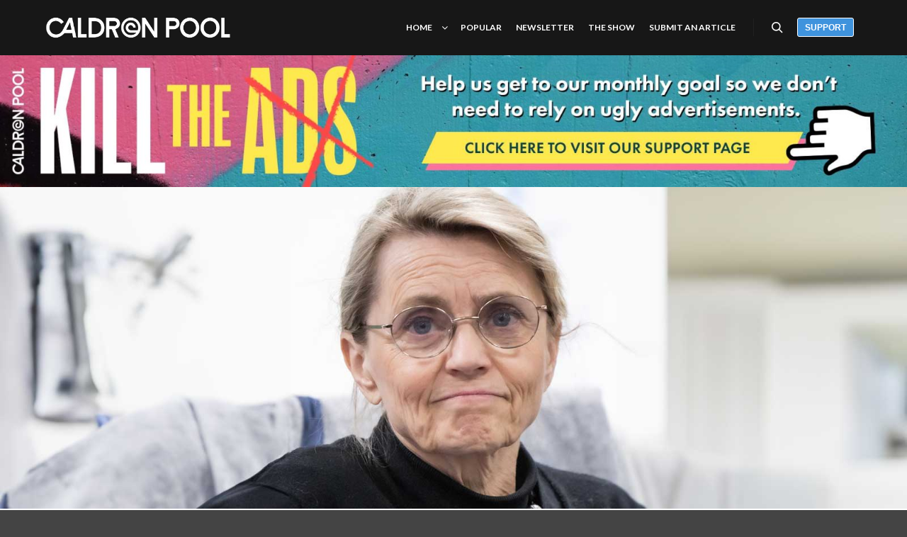

--- FILE ---
content_type: text/html; charset=UTF-8
request_url: https://caldronpool.com/finnish-bureaucrats-pursue-pro-lgbtq-prosecution-of-bible-quoting-grandmother-for-a-third-time/
body_size: 38676
content:
<!DOCTYPE html>
<!--[if IE 9]>    <html class="no-js lt-ie10" lang="en-AU"> <![endif]-->
<!--[if gt IE 9]><!--> <html class="no-js" lang="en-AU"> <!--<![endif]-->
<head>
	<!-- Google tag (gtag.js) -->
<script async src="https://www.googletagmanager.com/gtag/js?id=G-XSKWD29Z4B"></script>
<script>
  window.dataLayer = window.dataLayer || [];
  function gtag(){dataLayer.push(arguments);}
  gtag('js', new Date());

  gtag('config', 'G-XSKWD29Z4B');
</script>

<meta charset="UTF-8" />
<meta name="viewport" content="width=device-width,initial-scale=1" />
<meta http-equiv="X-UA-Compatible" content="IE=edge">
<link rel="profile" href="https://gmpg.org/xfn/11" />
<meta name='robots' content='index, follow, max-image-preview:large, max-snippet:-1, max-video-preview:-1' />
<script id="wpp-js" src="https://caldronpool.com/wp-content/plugins/wordpress-popular-posts/assets/js/wpp.min.js" data-sampling="0" data-sampling-rate="100" data-api-url="https://caldronpool.com/wp-json/wordpress-popular-posts" data-post-id="72373" data-token="a34f29201e" data-lang="0" data-debug="0" type="text/javascript"></script>
<!-- Jetpack Site Verification Tags -->
<meta name="google-site-verification" content="N6D8bnm2l_ygS3YBkl451HbWdoW-MhgRIJ2X3bM8srQ" />

	<!-- This site is optimized with the Yoast SEO plugin v22.6 - https://yoast.com/wordpress/plugins/seo/ -->
	<title>Finnish Bureaucrats Pursue Pro-LGBTQ+ Prosecution of Bible-Quoting Grandmother for a THIRD Time &#183; Caldron Pool</title>
	<link rel="canonical" href="https://caldronpool.com/finnish-bureaucrats-pursue-pro-lgbtq-prosecution-of-bible-quoting-grandmother-for-a-third-time/" />
	<meta property="og:locale" content="en_US" />
	<meta property="og:type" content="article" />
	<meta property="og:title" content="Finnish Bureaucrats Pursue Pro-LGBTQ+ Prosecution of Bible-Quoting Grandmother for a THIRD Time &#183; Caldron Pool" />
	<meta property="og:description" content="&quot;It clearly shows how vague &#039;hate speech&#039; laws allow government to weaponize the legal process as a punishment for opposing views.&quot;" />
	<meta property="og:url" content="https://caldronpool.com/finnish-bureaucrats-pursue-pro-lgbtq-prosecution-of-bible-quoting-grandmother-for-a-third-time/" />
	<meta property="og:site_name" content="Caldron Pool" />
	<meta property="article:publisher" content="https://www.facebook.com/caldronpool" />
	<meta property="article:author" content="https://www.facebook.com/rodlampardcp" />
	<meta property="article:published_time" content="2024-04-21T21:58:37+00:00" />
	<meta property="article:modified_time" content="2024-04-21T21:58:39+00:00" />
	<meta property="og:image" content="https://caldronpool.com/wp-content/uploads/2024/04/cp-22.jpg" />
	<meta property="og:image:width" content="1600" />
	<meta property="og:image:height" content="568" />
	<meta property="og:image:type" content="image/jpeg" />
	<meta name="author" content="Rod Lampard" />
	<meta name="twitter:card" content="summary_large_image" />
	<meta name="twitter:creator" content="@rod_lampard" />
	<meta name="twitter:site" content="@caldronpool" />
	<meta name="twitter:label1" content="Written by" />
	<meta name="twitter:data1" content="Rod Lampard" />
	<meta name="twitter:label2" content="Est. reading time" />
	<meta name="twitter:data2" content="2 minutes" />
	<script type="application/ld+json" class="yoast-schema-graph">{"@context":"https://schema.org","@graph":[{"@type":"Article","@id":"https://caldronpool.com/finnish-bureaucrats-pursue-pro-lgbtq-prosecution-of-bible-quoting-grandmother-for-a-third-time/#article","isPartOf":{"@id":"https://caldronpool.com/finnish-bureaucrats-pursue-pro-lgbtq-prosecution-of-bible-quoting-grandmother-for-a-third-time/"},"author":{"name":"Rod Lampard","@id":"https://caldronpool.com/#/schema/person/5026be7be75987caf1d5a81cb9e4f33d"},"headline":"Finnish Bureaucrats Pursue Pro-LGBTQ+ Prosecution of Bible-Quoting Grandmother for a THIRD Time","datePublished":"2024-04-21T21:58:37+00:00","dateModified":"2024-04-21T21:58:39+00:00","mainEntityOfPage":{"@id":"https://caldronpool.com/finnish-bureaucrats-pursue-pro-lgbtq-prosecution-of-bible-quoting-grandmother-for-a-third-time/"},"wordCount":331,"publisher":{"@id":"https://caldronpool.com/#organization"},"image":{"@id":"https://caldronpool.com/finnish-bureaucrats-pursue-pro-lgbtq-prosecution-of-bible-quoting-grandmother-for-a-third-time/#primaryimage"},"thumbnailUrl":"https://caldronpool.com/wp-content/uploads/2024/04/cp-22.jpg","articleSection":["News &amp; Commentary","World"],"inLanguage":"en-AU"},{"@type":"WebPage","@id":"https://caldronpool.com/finnish-bureaucrats-pursue-pro-lgbtq-prosecution-of-bible-quoting-grandmother-for-a-third-time/","url":"https://caldronpool.com/finnish-bureaucrats-pursue-pro-lgbtq-prosecution-of-bible-quoting-grandmother-for-a-third-time/","name":"Finnish Bureaucrats Pursue Pro-LGBTQ+ Prosecution of Bible-Quoting Grandmother for a THIRD Time &#183; Caldron Pool","isPartOf":{"@id":"https://caldronpool.com/#website"},"primaryImageOfPage":{"@id":"https://caldronpool.com/finnish-bureaucrats-pursue-pro-lgbtq-prosecution-of-bible-quoting-grandmother-for-a-third-time/#primaryimage"},"image":{"@id":"https://caldronpool.com/finnish-bureaucrats-pursue-pro-lgbtq-prosecution-of-bible-quoting-grandmother-for-a-third-time/#primaryimage"},"thumbnailUrl":"https://caldronpool.com/wp-content/uploads/2024/04/cp-22.jpg","datePublished":"2024-04-21T21:58:37+00:00","dateModified":"2024-04-21T21:58:39+00:00","breadcrumb":{"@id":"https://caldronpool.com/finnish-bureaucrats-pursue-pro-lgbtq-prosecution-of-bible-quoting-grandmother-for-a-third-time/#breadcrumb"},"inLanguage":"en-AU","potentialAction":[{"@type":"ReadAction","target":["https://caldronpool.com/finnish-bureaucrats-pursue-pro-lgbtq-prosecution-of-bible-quoting-grandmother-for-a-third-time/"]}]},{"@type":"ImageObject","inLanguage":"en-AU","@id":"https://caldronpool.com/finnish-bureaucrats-pursue-pro-lgbtq-prosecution-of-bible-quoting-grandmother-for-a-third-time/#primaryimage","url":"https://caldronpool.com/wp-content/uploads/2024/04/cp-22.jpg","contentUrl":"https://caldronpool.com/wp-content/uploads/2024/04/cp-22.jpg","width":1600,"height":568},{"@type":"BreadcrumbList","@id":"https://caldronpool.com/finnish-bureaucrats-pursue-pro-lgbtq-prosecution-of-bible-quoting-grandmother-for-a-third-time/#breadcrumb","itemListElement":[{"@type":"ListItem","position":1,"name":"Home","item":"https://caldronpool.com/"},{"@type":"ListItem","position":2,"name":"Finnish Bureaucrats Pursue Pro-LGBTQ+ Prosecution of Bible-Quoting Grandmother for a THIRD Time"}]},{"@type":"WebSite","@id":"https://caldronpool.com/#website","url":"https://caldronpool.com/","name":"Caldron Pool","description":"News, Opinion, Commentary","publisher":{"@id":"https://caldronpool.com/#organization"},"potentialAction":[{"@type":"SearchAction","target":{"@type":"EntryPoint","urlTemplate":"https://caldronpool.com/?s={search_term_string}"},"query-input":"required name=search_term_string"}],"inLanguage":"en-AU"},{"@type":"Organization","@id":"https://caldronpool.com/#organization","name":"Caldron Pool","url":"https://caldronpool.com/","logo":{"@type":"ImageObject","inLanguage":"en-AU","@id":"https://caldronpool.com/#/schema/logo/image/","url":"https://caldronpool.com/wp-content/uploads/2021/01/logo.png","contentUrl":"https://caldronpool.com/wp-content/uploads/2021/01/logo.png","width":400,"height":400,"caption":"Caldron Pool"},"image":{"@id":"https://caldronpool.com/#/schema/logo/image/"},"sameAs":["https://www.facebook.com/caldronpool","https://x.com/caldronpool","https://www.instagram.com/caldronpool","https://www.youtube.com/caldronpool","https://en.wikipedia.org/wiki/Caldron_Pool"]},{"@type":"Person","@id":"https://caldronpool.com/#/schema/person/5026be7be75987caf1d5a81cb9e4f33d","name":"Rod Lampard","image":{"@type":"ImageObject","inLanguage":"en-AU","@id":"https://caldronpool.com/#/schema/person/image/","url":"https://caldronpool.com/wp-content/uploads/2020/11/lampard-96x96.jpg","contentUrl":"https://caldronpool.com/wp-content/uploads/2020/11/lampard-96x96.jpg","caption":"Rod Lampard"},"description":"Rod, his wife Jonda, and their five kids are homeschooling veterans. Rod spent 12 years in management at Koorong, and has a Bachelor’s Degree in Ministry &amp; Theology. Since 2018 he's been writing for Caldron Pool. A one-article contributor to Eternity News, he's worked with Dads 4 Kids, is a regular contributor to the Spectator, writes a weekly column at the Canberra Declaration, and hosts his own blog.","sameAs":["http://www.rodlampard.com/","https://www.facebook.com/rodlampardcp","https://x.com/rod_lampard"],"url":"https://caldronpool.com/author/rodlampard/"}]}</script>
	<!-- / Yoast SEO plugin. -->


<link rel='dns-prefetch' href='//www.googletagmanager.com' />
<link rel='dns-prefetch' href='//stats.wp.com' />
<link rel='dns-prefetch' href='//fonts.bunny.net' />
<link rel='dns-prefetch' href='//v0.wordpress.com' />
<link rel='dns-prefetch' href='//widgets.wp.com' />
<link href='https://fonts.gstatic.com' crossorigin rel='preconnect' />
<link rel="alternate" type="application/rss+xml" title="Caldron Pool &raquo; Feed" href="https://caldronpool.com/feed/" />
<link rel="alternate" type="application/rss+xml" title="Caldron Pool &raquo; Comments Feed" href="https://caldronpool.com/comments/feed/" />
<script type="text/javascript">
window._wpemojiSettings = {"baseUrl":"https:\/\/s.w.org\/images\/core\/emoji\/14.0.0\/72x72\/","ext":".png","svgUrl":"https:\/\/s.w.org\/images\/core\/emoji\/14.0.0\/svg\/","svgExt":".svg","source":{"concatemoji":"https:\/\/caldronpool.com\/wp-includes\/js\/wp-emoji-release.min.js?ver=6.3.7"}};
/*! This file is auto-generated */
!function(i,n){var o,s,e;function c(e){try{var t={supportTests:e,timestamp:(new Date).valueOf()};sessionStorage.setItem(o,JSON.stringify(t))}catch(e){}}function p(e,t,n){e.clearRect(0,0,e.canvas.width,e.canvas.height),e.fillText(t,0,0);var t=new Uint32Array(e.getImageData(0,0,e.canvas.width,e.canvas.height).data),r=(e.clearRect(0,0,e.canvas.width,e.canvas.height),e.fillText(n,0,0),new Uint32Array(e.getImageData(0,0,e.canvas.width,e.canvas.height).data));return t.every(function(e,t){return e===r[t]})}function u(e,t,n){switch(t){case"flag":return n(e,"\ud83c\udff3\ufe0f\u200d\u26a7\ufe0f","\ud83c\udff3\ufe0f\u200b\u26a7\ufe0f")?!1:!n(e,"\ud83c\uddfa\ud83c\uddf3","\ud83c\uddfa\u200b\ud83c\uddf3")&&!n(e,"\ud83c\udff4\udb40\udc67\udb40\udc62\udb40\udc65\udb40\udc6e\udb40\udc67\udb40\udc7f","\ud83c\udff4\u200b\udb40\udc67\u200b\udb40\udc62\u200b\udb40\udc65\u200b\udb40\udc6e\u200b\udb40\udc67\u200b\udb40\udc7f");case"emoji":return!n(e,"\ud83e\udef1\ud83c\udffb\u200d\ud83e\udef2\ud83c\udfff","\ud83e\udef1\ud83c\udffb\u200b\ud83e\udef2\ud83c\udfff")}return!1}function f(e,t,n){var r="undefined"!=typeof WorkerGlobalScope&&self instanceof WorkerGlobalScope?new OffscreenCanvas(300,150):i.createElement("canvas"),a=r.getContext("2d",{willReadFrequently:!0}),o=(a.textBaseline="top",a.font="600 32px Arial",{});return e.forEach(function(e){o[e]=t(a,e,n)}),o}function t(e){var t=i.createElement("script");t.src=e,t.defer=!0,i.head.appendChild(t)}"undefined"!=typeof Promise&&(o="wpEmojiSettingsSupports",s=["flag","emoji"],n.supports={everything:!0,everythingExceptFlag:!0},e=new Promise(function(e){i.addEventListener("DOMContentLoaded",e,{once:!0})}),new Promise(function(t){var n=function(){try{var e=JSON.parse(sessionStorage.getItem(o));if("object"==typeof e&&"number"==typeof e.timestamp&&(new Date).valueOf()<e.timestamp+604800&&"object"==typeof e.supportTests)return e.supportTests}catch(e){}return null}();if(!n){if("undefined"!=typeof Worker&&"undefined"!=typeof OffscreenCanvas&&"undefined"!=typeof URL&&URL.createObjectURL&&"undefined"!=typeof Blob)try{var e="postMessage("+f.toString()+"("+[JSON.stringify(s),u.toString(),p.toString()].join(",")+"));",r=new Blob([e],{type:"text/javascript"}),a=new Worker(URL.createObjectURL(r),{name:"wpTestEmojiSupports"});return void(a.onmessage=function(e){c(n=e.data),a.terminate(),t(n)})}catch(e){}c(n=f(s,u,p))}t(n)}).then(function(e){for(var t in e)n.supports[t]=e[t],n.supports.everything=n.supports.everything&&n.supports[t],"flag"!==t&&(n.supports.everythingExceptFlag=n.supports.everythingExceptFlag&&n.supports[t]);n.supports.everythingExceptFlag=n.supports.everythingExceptFlag&&!n.supports.flag,n.DOMReady=!1,n.readyCallback=function(){n.DOMReady=!0}}).then(function(){return e}).then(function(){var e;n.supports.everything||(n.readyCallback(),(e=n.source||{}).concatemoji?t(e.concatemoji):e.wpemoji&&e.twemoji&&(t(e.twemoji),t(e.wpemoji)))}))}((window,document),window._wpemojiSettings);
</script>
<style type="text/css">
img.wp-smiley,
img.emoji {
	display: inline !important;
	border: none !important;
	box-shadow: none !important;
	height: 1em !important;
	width: 1em !important;
	margin: 0 0.07em !important;
	vertical-align: -0.1em !important;
	background: none !important;
	padding: 0 !important;
}
</style>
	<link rel='stylesheet' id='wp-block-library-css' href='https://caldronpool.com/wp-includes/css/dist/block-library/style.min.css?ver=6.3.7' type='text/css' media='all' />
<style id='wp-block-library-inline-css' type='text/css'>
.has-text-align-justify{text-align:justify;}
</style>
<link rel='stylesheet' id='mediaelement-css' href='https://caldronpool.com/wp-includes/js/mediaelement/mediaelementplayer-legacy.min.css?ver=4.2.17' type='text/css' media='all' />
<link rel='stylesheet' id='wp-mediaelement-css' href='https://caldronpool.com/wp-includes/js/mediaelement/wp-mediaelement.min.css?ver=6.3.7' type='text/css' media='all' />
<style id='jetpack-sharing-buttons-style-inline-css' type='text/css'>
.jetpack-sharing-buttons__services-list{display:flex;flex-direction:row;flex-wrap:wrap;gap:0;list-style-type:none;margin:5px;padding:0}.jetpack-sharing-buttons__services-list.has-small-icon-size{font-size:12px}.jetpack-sharing-buttons__services-list.has-normal-icon-size{font-size:16px}.jetpack-sharing-buttons__services-list.has-large-icon-size{font-size:24px}.jetpack-sharing-buttons__services-list.has-huge-icon-size{font-size:36px}@media print{.jetpack-sharing-buttons__services-list{display:none!important}}.editor-styles-wrapper .wp-block-jetpack-sharing-buttons{gap:0;padding-inline-start:0}ul.jetpack-sharing-buttons__services-list.has-background{padding:1.25em 2.375em}
</style>
<style id='classic-theme-styles-inline-css' type='text/css'>
/*! This file is auto-generated */
.wp-block-button__link{color:#fff;background-color:#32373c;border-radius:9999px;box-shadow:none;text-decoration:none;padding:calc(.667em + 2px) calc(1.333em + 2px);font-size:1.125em}.wp-block-file__button{background:#32373c;color:#fff;text-decoration:none}
</style>
<style id='global-styles-inline-css' type='text/css'>
body{--wp--preset--color--black: #000000;--wp--preset--color--cyan-bluish-gray: #abb8c3;--wp--preset--color--white: #ffffff;--wp--preset--color--pale-pink: #f78da7;--wp--preset--color--vivid-red: #cf2e2e;--wp--preset--color--luminous-vivid-orange: #ff6900;--wp--preset--color--luminous-vivid-amber: #fcb900;--wp--preset--color--light-green-cyan: #7bdcb5;--wp--preset--color--vivid-green-cyan: #00d084;--wp--preset--color--pale-cyan-blue: #8ed1fc;--wp--preset--color--vivid-cyan-blue: #0693e3;--wp--preset--color--vivid-purple: #9b51e0;--wp--preset--gradient--vivid-cyan-blue-to-vivid-purple: linear-gradient(135deg,rgba(6,147,227,1) 0%,rgb(155,81,224) 100%);--wp--preset--gradient--light-green-cyan-to-vivid-green-cyan: linear-gradient(135deg,rgb(122,220,180) 0%,rgb(0,208,130) 100%);--wp--preset--gradient--luminous-vivid-amber-to-luminous-vivid-orange: linear-gradient(135deg,rgba(252,185,0,1) 0%,rgba(255,105,0,1) 100%);--wp--preset--gradient--luminous-vivid-orange-to-vivid-red: linear-gradient(135deg,rgba(255,105,0,1) 0%,rgb(207,46,46) 100%);--wp--preset--gradient--very-light-gray-to-cyan-bluish-gray: linear-gradient(135deg,rgb(238,238,238) 0%,rgb(169,184,195) 100%);--wp--preset--gradient--cool-to-warm-spectrum: linear-gradient(135deg,rgb(74,234,220) 0%,rgb(151,120,209) 20%,rgb(207,42,186) 40%,rgb(238,44,130) 60%,rgb(251,105,98) 80%,rgb(254,248,76) 100%);--wp--preset--gradient--blush-light-purple: linear-gradient(135deg,rgb(255,206,236) 0%,rgb(152,150,240) 100%);--wp--preset--gradient--blush-bordeaux: linear-gradient(135deg,rgb(254,205,165) 0%,rgb(254,45,45) 50%,rgb(107,0,62) 100%);--wp--preset--gradient--luminous-dusk: linear-gradient(135deg,rgb(255,203,112) 0%,rgb(199,81,192) 50%,rgb(65,88,208) 100%);--wp--preset--gradient--pale-ocean: linear-gradient(135deg,rgb(255,245,203) 0%,rgb(182,227,212) 50%,rgb(51,167,181) 100%);--wp--preset--gradient--electric-grass: linear-gradient(135deg,rgb(202,248,128) 0%,rgb(113,206,126) 100%);--wp--preset--gradient--midnight: linear-gradient(135deg,rgb(2,3,129) 0%,rgb(40,116,252) 100%);--wp--preset--font-size--small: 13px;--wp--preset--font-size--medium: 20px;--wp--preset--font-size--large: 36px;--wp--preset--font-size--x-large: 42px;--wp--preset--spacing--20: 0.44rem;--wp--preset--spacing--30: 0.67rem;--wp--preset--spacing--40: 1rem;--wp--preset--spacing--50: 1.5rem;--wp--preset--spacing--60: 2.25rem;--wp--preset--spacing--70: 3.38rem;--wp--preset--spacing--80: 5.06rem;--wp--preset--shadow--natural: 6px 6px 9px rgba(0, 0, 0, 0.2);--wp--preset--shadow--deep: 12px 12px 50px rgba(0, 0, 0, 0.4);--wp--preset--shadow--sharp: 6px 6px 0px rgba(0, 0, 0, 0.2);--wp--preset--shadow--outlined: 6px 6px 0px -3px rgba(255, 255, 255, 1), 6px 6px rgba(0, 0, 0, 1);--wp--preset--shadow--crisp: 6px 6px 0px rgba(0, 0, 0, 1);}:where(.is-layout-flex){gap: 0.5em;}:where(.is-layout-grid){gap: 0.5em;}body .is-layout-flow > .alignleft{float: left;margin-inline-start: 0;margin-inline-end: 2em;}body .is-layout-flow > .alignright{float: right;margin-inline-start: 2em;margin-inline-end: 0;}body .is-layout-flow > .aligncenter{margin-left: auto !important;margin-right: auto !important;}body .is-layout-constrained > .alignleft{float: left;margin-inline-start: 0;margin-inline-end: 2em;}body .is-layout-constrained > .alignright{float: right;margin-inline-start: 2em;margin-inline-end: 0;}body .is-layout-constrained > .aligncenter{margin-left: auto !important;margin-right: auto !important;}body .is-layout-constrained > :where(:not(.alignleft):not(.alignright):not(.alignfull)){max-width: var(--wp--style--global--content-size);margin-left: auto !important;margin-right: auto !important;}body .is-layout-constrained > .alignwide{max-width: var(--wp--style--global--wide-size);}body .is-layout-flex{display: flex;}body .is-layout-flex{flex-wrap: wrap;align-items: center;}body .is-layout-flex > *{margin: 0;}body .is-layout-grid{display: grid;}body .is-layout-grid > *{margin: 0;}:where(.wp-block-columns.is-layout-flex){gap: 2em;}:where(.wp-block-columns.is-layout-grid){gap: 2em;}:where(.wp-block-post-template.is-layout-flex){gap: 1.25em;}:where(.wp-block-post-template.is-layout-grid){gap: 1.25em;}.has-black-color{color: var(--wp--preset--color--black) !important;}.has-cyan-bluish-gray-color{color: var(--wp--preset--color--cyan-bluish-gray) !important;}.has-white-color{color: var(--wp--preset--color--white) !important;}.has-pale-pink-color{color: var(--wp--preset--color--pale-pink) !important;}.has-vivid-red-color{color: var(--wp--preset--color--vivid-red) !important;}.has-luminous-vivid-orange-color{color: var(--wp--preset--color--luminous-vivid-orange) !important;}.has-luminous-vivid-amber-color{color: var(--wp--preset--color--luminous-vivid-amber) !important;}.has-light-green-cyan-color{color: var(--wp--preset--color--light-green-cyan) !important;}.has-vivid-green-cyan-color{color: var(--wp--preset--color--vivid-green-cyan) !important;}.has-pale-cyan-blue-color{color: var(--wp--preset--color--pale-cyan-blue) !important;}.has-vivid-cyan-blue-color{color: var(--wp--preset--color--vivid-cyan-blue) !important;}.has-vivid-purple-color{color: var(--wp--preset--color--vivid-purple) !important;}.has-black-background-color{background-color: var(--wp--preset--color--black) !important;}.has-cyan-bluish-gray-background-color{background-color: var(--wp--preset--color--cyan-bluish-gray) !important;}.has-white-background-color{background-color: var(--wp--preset--color--white) !important;}.has-pale-pink-background-color{background-color: var(--wp--preset--color--pale-pink) !important;}.has-vivid-red-background-color{background-color: var(--wp--preset--color--vivid-red) !important;}.has-luminous-vivid-orange-background-color{background-color: var(--wp--preset--color--luminous-vivid-orange) !important;}.has-luminous-vivid-amber-background-color{background-color: var(--wp--preset--color--luminous-vivid-amber) !important;}.has-light-green-cyan-background-color{background-color: var(--wp--preset--color--light-green-cyan) !important;}.has-vivid-green-cyan-background-color{background-color: var(--wp--preset--color--vivid-green-cyan) !important;}.has-pale-cyan-blue-background-color{background-color: var(--wp--preset--color--pale-cyan-blue) !important;}.has-vivid-cyan-blue-background-color{background-color: var(--wp--preset--color--vivid-cyan-blue) !important;}.has-vivid-purple-background-color{background-color: var(--wp--preset--color--vivid-purple) !important;}.has-black-border-color{border-color: var(--wp--preset--color--black) !important;}.has-cyan-bluish-gray-border-color{border-color: var(--wp--preset--color--cyan-bluish-gray) !important;}.has-white-border-color{border-color: var(--wp--preset--color--white) !important;}.has-pale-pink-border-color{border-color: var(--wp--preset--color--pale-pink) !important;}.has-vivid-red-border-color{border-color: var(--wp--preset--color--vivid-red) !important;}.has-luminous-vivid-orange-border-color{border-color: var(--wp--preset--color--luminous-vivid-orange) !important;}.has-luminous-vivid-amber-border-color{border-color: var(--wp--preset--color--luminous-vivid-amber) !important;}.has-light-green-cyan-border-color{border-color: var(--wp--preset--color--light-green-cyan) !important;}.has-vivid-green-cyan-border-color{border-color: var(--wp--preset--color--vivid-green-cyan) !important;}.has-pale-cyan-blue-border-color{border-color: var(--wp--preset--color--pale-cyan-blue) !important;}.has-vivid-cyan-blue-border-color{border-color: var(--wp--preset--color--vivid-cyan-blue) !important;}.has-vivid-purple-border-color{border-color: var(--wp--preset--color--vivid-purple) !important;}.has-vivid-cyan-blue-to-vivid-purple-gradient-background{background: var(--wp--preset--gradient--vivid-cyan-blue-to-vivid-purple) !important;}.has-light-green-cyan-to-vivid-green-cyan-gradient-background{background: var(--wp--preset--gradient--light-green-cyan-to-vivid-green-cyan) !important;}.has-luminous-vivid-amber-to-luminous-vivid-orange-gradient-background{background: var(--wp--preset--gradient--luminous-vivid-amber-to-luminous-vivid-orange) !important;}.has-luminous-vivid-orange-to-vivid-red-gradient-background{background: var(--wp--preset--gradient--luminous-vivid-orange-to-vivid-red) !important;}.has-very-light-gray-to-cyan-bluish-gray-gradient-background{background: var(--wp--preset--gradient--very-light-gray-to-cyan-bluish-gray) !important;}.has-cool-to-warm-spectrum-gradient-background{background: var(--wp--preset--gradient--cool-to-warm-spectrum) !important;}.has-blush-light-purple-gradient-background{background: var(--wp--preset--gradient--blush-light-purple) !important;}.has-blush-bordeaux-gradient-background{background: var(--wp--preset--gradient--blush-bordeaux) !important;}.has-luminous-dusk-gradient-background{background: var(--wp--preset--gradient--luminous-dusk) !important;}.has-pale-ocean-gradient-background{background: var(--wp--preset--gradient--pale-ocean) !important;}.has-electric-grass-gradient-background{background: var(--wp--preset--gradient--electric-grass) !important;}.has-midnight-gradient-background{background: var(--wp--preset--gradient--midnight) !important;}.has-small-font-size{font-size: var(--wp--preset--font-size--small) !important;}.has-medium-font-size{font-size: var(--wp--preset--font-size--medium) !important;}.has-large-font-size{font-size: var(--wp--preset--font-size--large) !important;}.has-x-large-font-size{font-size: var(--wp--preset--font-size--x-large) !important;}
.wp-block-navigation a:where(:not(.wp-element-button)){color: inherit;}
:where(.wp-block-post-template.is-layout-flex){gap: 1.25em;}:where(.wp-block-post-template.is-layout-grid){gap: 1.25em;}
:where(.wp-block-columns.is-layout-flex){gap: 2em;}:where(.wp-block-columns.is-layout-grid){gap: 2em;}
.wp-block-pullquote{font-size: 1.5em;line-height: 1.6;}
</style>
<link rel='stylesheet' id='super-rss-reader-css' href='https://caldronpool.com/wp-content/plugins/super-rss-reader/public/css/style.min.css?ver=4.9' type='text/css' media='all' />
<style id='wpxpo-global-style-inline-css' type='text/css'>
:root { --preset-color1: #037fff --preset-color2: #026fe0 --preset-color3: #071323 --preset-color4: #132133 --preset-color5: #34495e --preset-color6: #787676 --preset-color7: #f0f2f3 --preset-color8: #f8f9fa --preset-color9: #ffffff }
</style>
<style id='ultp-preset-colors-style-inline-css' type='text/css'>
:root { --postx_preset_Base_1_color: #f4f4ff; --postx_preset_Base_2_color: #dddff8; --postx_preset_Base_3_color: #B4B4D6; --postx_preset_Primary_color: #3323f0; --postx_preset_Secondary_color: #4a5fff; --postx_preset_Tertiary_color: #FFFFFF; --postx_preset_Contrast_3_color: #545472; --postx_preset_Contrast_2_color: #262657; --postx_preset_Contrast_1_color: #10102e; --postx_preset_Over_Primary_color: #ffffff;  }
</style>
<style id='ultp-preset-gradient-style-inline-css' type='text/css'>
:root { --postx_preset_Primary_to_Secondary_to_Right_gradient: linear-gradient(90deg, var(--postx_preset_Primary_color) 0%, var(--postx_preset_Secondary_color) 100%); --postx_preset_Primary_to_Secondary_to_Bottom_gradient: linear-gradient(180deg, var(--postx_preset_Primary_color) 0%, var(--postx_preset_Secondary_color) 100%); --postx_preset_Secondary_to_Primary_to_Right_gradient: linear-gradient(90deg, var(--postx_preset_Secondary_color) 0%, var(--postx_preset_Primary_color) 100%); --postx_preset_Secondary_to_Primary_to_Bottom_gradient: linear-gradient(180deg, var(--postx_preset_Secondary_color) 0%, var(--postx_preset_Primary_color) 100%); --postx_preset_Cold_Evening_gradient: linear-gradient(0deg, rgb(12, 52, 131) 0%, rgb(162, 182, 223) 100%, rgb(107, 140, 206) 100%, rgb(162, 182, 223) 100%); --postx_preset_Purple_Division_gradient: linear-gradient(0deg, rgb(112, 40, 228) 0%, rgb(229, 178, 202) 100%); --postx_preset_Over_Sun_gradient: linear-gradient(60deg, rgb(171, 236, 214) 0%, rgb(251, 237, 150) 100%); --postx_preset_Morning_Salad_gradient: linear-gradient(-255deg, rgb(183, 248, 219) 0%, rgb(80, 167, 194) 100%); --postx_preset_Fabled_Sunset_gradient: linear-gradient(-270deg, rgb(35, 21, 87) 0%, rgb(68, 16, 122) 29%, rgb(255, 19, 97) 67%, rgb(255, 248, 0) 100%);  }
</style>
<style id='ultp-preset-typo-style-inline-css' type='text/css'>
:root { --postx_preset_Heading_typo_font_family: Helvetica; --postx_preset_Heading_typo_font_family_type: sans-serif; --postx_preset_Heading_typo_font_weight: 600; --postx_preset_Heading_typo_text_transform: capitalize; --postx_preset_Body_and_Others_typo_font_family: Helvetica; --postx_preset_Body_and_Others_typo_font_family_type: sans-serif; --postx_preset_Body_and_Others_typo_font_weight: 400; --postx_preset_Body_and_Others_typo_text_transform: lowercase; --postx_preset_body_typo_font_size_lg: 16px; --postx_preset_paragraph_1_typo_font_size_lg: 12px; --postx_preset_paragraph_2_typo_font_size_lg: 12px; --postx_preset_paragraph_3_typo_font_size_lg: 12px; --postx_preset_heading_h1_typo_font_size_lg: 42px; --postx_preset_heading_h2_typo_font_size_lg: 36px; --postx_preset_heading_h3_typo_font_size_lg: 30px; --postx_preset_heading_h4_typo_font_size_lg: 24px; --postx_preset_heading_h5_typo_font_size_lg: 20px; --postx_preset_heading_h6_typo_font_size_lg: 16px; }
</style>
<link rel='stylesheet' id='ultp-style-css' href='https://caldronpool.com/wp-content/plugins/ultimate-post/assets/css/style.min.css?ver=4.1.20' type='text/css' media='all' />
<style id='ultp-post-64829-inline-css' type='text/css'>
@import url('https://fonts.googleapis.com/css?family=Volkhov:700:600,700,700,700,900,400,700,400,700,700,600');@import url('https://fonts.googleapis.com/css?family=Lato:700:600,700,700,700,900,400,700,400,700,700,600');@import url('https://fonts.googleapis.com/css?family=Merriweather:400:600,700,700,700,900,400,700,400,700,700,600');@import url('https://fonts.googleapis.com/css?family=Lato:900:600,700,700,700,900,400,700,400,700,700,600');@import url('https://fonts.googleapis.com/css?family=Roboto+Condensed:400:600,700,700,700,900,400,700,400,700,700,600');.ultp-block-4a92d6 .ultp-wrapper-block { margin:0px 0px 0px 0px; }.ultp-block-4a92d6 .ultp-wrapper-block { padding:0px 0px 0px 0px; }.ultp-block-4a92d6 .ultp-wrapper-block{background-color: var(--postx_preset_Over_Primary_color);}@media (min-width: 992px) {}@media only screen and (max-width: 991px) and (min-width: 768px) {}@media (max-width: 767px) {}.ultp-block-116522 .ultp-block-wrapper .ultp-builder-image { max-width: 100%; }.ultp-block-116522 .ultp-image-wrapper:has(.ultp-builder-image) {display: flex; justify-content:center; text-align: center; } .ultp-block-116522 .ultp-builder-video:has( video ), .ultp-block-116522 .ultp-embaded-video {width:100%;}.ultp-block-116522 .ultp-block-wrapper { padding:0px 0px 30px 0px; }@media (max-width: 991px) {.ultp-block-116522 .ultp-image-wrapper:has(.ultp-builder-image) {display: flex; justify-content:center; text-align: center; } }.ultp-block-116522 .ultp-block-wrapper .ultp-builder-image img { object-fit: fill }.ultp-block-116522 .ultp-builder-video {object-fit: cover;}.ultp-block-116522 .ultp-featureImg-caption { color: var(--postx_preset_Contrast_2_color); }.ultp-block-116522 .ultp-featureImg-caption { text-align:center }@media (min-width: 992px) {}@media only screen and (max-width: 991px) and (min-width: 768px) {}@media (max-width: 767px) {}.ultp-block-2cebb9 .ultp-category-list:not(:first-child) {margin-left:5px}.ultp-block-2cebb9 .ultp-category-list { padding:0px 0px 0px 0px }.ultp-block-2cebb9 .ultp-block-wrapper { margin:0% 15% 0% 15%; }.ultp-block-2cebb9 .ultp-block-wrapper { padding:0px 0px 10px 0px; }@media (max-width: 767px) {.ultp-block-2cebb9 .ultp-block-wrapper { margin:0% 5% 0% 5%; }.ultp-block-2cebb9 .ultp-block-wrapper { padding:0px 0px 10px 0px; }}.ultp-block-2cebb9 .cat-builder-content a, .ultp-block-2cebb9 .cat-builder-content {color:#0693e3 !important;}.ultp-block-2cebb9 .ultp-category-list{background-color: #ffffff;}.ultp-block-2cebb9 .ultp-category-list{ border-color:  #e2e2e2; border-style: solid; border-width: 0px 0px 0px 0px; }.ultp-block-2cebb9 .ultp-category-list { border-radius:3px 3px 3px 3px; }.ultp-block-2cebb9 .ultp-builder-category .cat-builder-content > a:hover { color:#000000 !important; }.ultp-block-2cebb9 .ultp-category-list{font-weight:600;text-transform:uppercase;text-decoration:none;}@media (min-width: 992px) {}@media only screen and (max-width: 991px) and (min-width: 768px) {}@media (max-width: 767px) {}.ultp-block-c44551 .ultp-builder-title { margin:0 } .ultp-block-c44551 .ultp-builder-title , .edit-post-visual-editor .ultp-block-c44551 .ultp-builder-title{font-size:39px;}.ultp-block-c44551 .ultp-builder-title {text-align:left;}.ultp-block-c44551 .ultp-block-wrapper { margin:0% 15% 0% 15%; }.ultp-block-c44551 .ultp-block-wrapper { padding:10px 0px 15px 0px; }@media (max-width: 767px) {.ultp-block-c44551 .ultp-builder-title { margin:0 } .ultp-block-c44551 .ultp-builder-title , .edit-post-visual-editor .ultp-block-c44551 .ultp-builder-title{font-size:24px;}.ultp-block-c44551 .ultp-block-wrapper { margin:1% 5% 2% 5%; }.ultp-block-c44551 .ultp-block-wrapper { padding:0px 0px 0px 0px; }}.ultp-block-c44551 .ultp-builder-title, .edit-post-visual-editor .ultp-block-c44551 .ultp-builder-title {color:var(--postx_preset_Contrast_1_color);}.ultp-block-c44551 .ultp-builder-title { margin:0 } .ultp-block-c44551 .ultp-builder-title , .edit-post-visual-editor .ultp-block-c44551 .ultp-builder-title{font-family:Volkhov,serif;font-weight:700;}@media (min-width: 992px) {}@media only screen and (max-width: 991px) and (min-width: 768px) {}@media (max-width: 767px) {}.ultp-block-46292e .ultp-wrapper-block { margin:0% 35% 0% 15%; }@media (max-width: 991px) {.ultp-block-46292e .ultp-wrapper-block { margin:0% 15% 0% 15%; }}@media (max-width: 767px) {.ultp-block-46292e .ultp-wrapper-block { margin:0% 5% 0% 5%; }}.ultp-block-46292e .ultp-wrapper-block{background-color: var(--postx_preset_Over_Primary_color);}@media (min-width: 992px) {}@media only screen and (max-width: 991px) and (min-width: 768px) {}@media (max-width: 767px) {}.ultp-block-b33307 .ultp-wrapper-block { margin:0% 15% 2% 15%; }.ultp-block-b33307 .ultp-wrapper-block { padding:10px 0px 0px 0px; }@media (max-width: 767px) {.ultp-block-b33307 .ultp-wrapper-block { margin:0% 5% 2% 5%; }}.ultp-block-b33307 .ultp-wrapper-block{background-color: var(--postx_preset_Over_Primary_color);}.ultp-block-b33307 .ultp-wrapper-block{ border-color:  rgba(225,225,225,1); border-style: solid; border-width: 0px 0px 2px 0px; }@media (min-width: 992px) {}@media only screen and (max-width: 991px) and (min-width: 768px) {}@media (max-width: 767px) {}.ultp-block-878a91 .ultp-meta-separator::after {margin: 0 7px;}.ultp-block-878a91  .ultp-advance-post-meta div > span > span{font-size:13px;line-height:20px !important;}.ultp-block-878a91 .ultp-advance-post-meta span.ultp-auth-name, 
        .ultp-block-878a91 .ultp-advance-post-meta span.ultp-auth-heading, 
        .ultp-block-878a91 .ultp-advance-post-meta a.ultp-auth-name{font-size:12px;line-height:20px !important;}.ultp-block-878a91 .ultp-advance-post-meta span.ultp-date-meta > span{font-size:12px;line-height:20px !important;}.ultp-block-878a91 .ultp-advance-post-meta span.ultp-view-count, 
        .ultp-block-878a91 .ultp-advance-post-meta span.ultp-view-label{font-size:15px;line-height:20px !important;}.ultp-block-878a91 .ultp-advance-post-meta span.ultp-post-cat a, 
        .ultp-block-878a91 .ultp-advance-post-meta span.ultp-cat-label{font-size:13px;line-height:20px !important;}.ultp-block-878a91 .ultp-post-cat a:not(:first-child) { margin-left:7px }.ultp-block-878a91 .ultp-post-tag a:not(:first-child) { margin-left:7px;}.ultp-block-878a91 .ultp-tag-label { margin-right:15px;}.ultp-block-878a91 .ultp-block-wrapper { padding:15px 0px 20px 0px; }@media (max-width: 767px) {.ultp-block-878a91 .ultp-advance-post-meta span.ultp-auth-name, 
        .ultp-block-878a91 .ultp-advance-post-meta span.ultp-auth-heading, 
        .ultp-block-878a91 .ultp-advance-post-meta a.ultp-auth-name{font-size:12px;}.ultp-block-878a91 .ultp-advance-post-meta span.ultp-date-meta > span{font-size:12px;}}.ultp-block-878a91 .ultp-block-wrapper .ultp-advance-post-meta, 
          .ultp-block-878a91 .ultp-contentMeta > div { justify-content:left; }.ultp-block-878a91 .ultp-meta-separator::after { color: var(--postx_preset_Contrast_1_color);}.ultp-block-878a91 .ultp-meta-separator::after { background:var(--postx_preset_Contrast_1_color);}.ultp-block-878a91 .ultp-advance-post-meta  span { color:var(--postx_preset_Contrast_1_color);}.ultp-block-878a91  .ultp-advance-post-meta div > span > span{}.ultp-block-878a91 .ultp-advance-post-meta span.ultp-auth-name, 
      .ultp-block-878a91 .ultp-advance-post-meta a.ultp-auth-name { color:#0693e3 }.ultp-block-878a91 .ultp-advance-post-meta span.ultp-auth-name:hover, 
        .ultp-block-878a91 .ultp-advance-post-meta a.ultp-auth-name:hover { color:var(--preset-color1) }.ultp-block-878a91 .ultp-advance-post-meta span.ultp-auth-name, 
        .ultp-block-878a91 .ultp-advance-post-meta span.ultp-auth-heading, 
        .ultp-block-878a91 .ultp-advance-post-meta a.ultp-auth-name{font-family:Lato,sans-serif;font-weight:700;font-style:inherit;text-transform:uppercase;text-decoration:inherit;}.ultp-block-878a91 .ultp-advance-post-meta span.ultp-date-meta span.ultp-post-date__val { color:#000000 }.ultp-block-878a91 .ultp-advance-post-meta span.ultp-date-meta > span{font-family:Lato,sans-serif;font-weight:700;text-transform:uppercase;}.ultp-block-878a91 .ultp-advance-post-meta span.ultp-comment-label { color:var(--postx_preset_Contrast_2_color) }.ultp-block-878a91 .ultp-comment-label {order: 0; margin-left: 5px;}.ultp-block-878a91 .ultp-advance-post-meta span.ultp-view-count, 
        .ultp-block-878a91 .ultp-advance-post-meta span.ultp-view-label{}.ultp-block-878a91 .ultp-advance-post-meta span.ultp-view-label { color:var(--postx_preset_Contrast_2_color) }.ultp-block-878a91 .ultp-view-label {order: 0; margin-left: 5px;}.ultp-block-878a91 .ultp-read-label {order: 0; margin-left: 5px;}.ultp-block-878a91 .ultp-advance-post-meta span.ultp-post-cat a { color:var(--preset-color1) }.ultp-block-878a91 .ultp-advance-post-meta span.ultp-post-cat a:hover { color:#000000 }.ultp-block-878a91 .ultp-advance-post-meta span.ultp-post-cat a, 
        .ultp-block-878a91 .ultp-advance-post-meta span.ultp-cat-label{text-transform:uppercase;text-decoration:none;}.ultp-block-878a91 .ultp-advance-post-meta span.ultp-post-tag a { color:var(--postx_preset_Contrast_2_color) }.ultp-block-878a91 .ultp-advance-post-meta span.ultp-post-tag a:hover { color:var(--postx_preset_Contrast_1_color) }.ultp-block-878a91 .ultp-advance-post-meta span.ultp-tag-label { color:var(--postx_preset_Contrast_2_color) }@media (min-width: 992px) {}@media only screen and (max-width: 991px) and (min-width: 768px) {}@media (max-width: 767px) {}.ultp-block-bbb650 > .ultp-block-wrapper .ultp-builder-content, html :where(.editor-styles-wrapper) .ultp-block-bbb650 > .ultp-block-wrapper .ultp-builder-content p{font-size:17px;line-height:33px !important;}.ultp-block-bbb650 .ultp-block-wrapper { margin:0% 15% 0% 15%; }@media (max-width: 767px) {.ultp-block-bbb650 .ultp-block-wrapper { margin:0px 30px 0px 30px; }}.ultp-block-bbb650 >  .ultp-block-wrapper .ultp-builder-content, .ultp-block-bbb650 > .ultp-block-wrapper .ultp-builder-content p {color:#000000 ;}.ultp-block-bbb650 > .ultp-block-wrapper .ultp-builder-content, html :where(.editor-styles-wrapper) .ultp-block-bbb650 > .ultp-block-wrapper .ultp-builder-content p{font-family:Merriweather,serif;text-decoration:none;}.ultp-block-bbb650 > .ultp-block-wrapper .ultp-builder-content {margin:0 auto }@media (min-width: 992px) {}@media only screen and (max-width: 991px) and (min-width: 768px) {}@media (max-width: 767px) {}.ultp-block-74aa6e .ultp-wrapper-block { margin:70px 0px 0px 0px; }.ultp-block-74aa6e .ultp-wrapper-block { padding:8% 8% 8% 8%; }.ultp-block-74aa6e .ultp-wrapper-block{background-color: #000000;}@media (min-width: 992px) {}@media only screen and (max-width: 991px) and (min-width: 768px) {}@media (max-width: 767px) {}.ultp-block-197387 .ultp-wrapper-block { margin:15px 0px 0px 0px; }.ultp-block-197387 .ultp-wrapper-block { padding:3% 20% 3% 20%; }@media (max-width: 767px) {.ultp-block-197387 .ultp-wrapper-block { padding:30px 20px 30px 20px; }}.ultp-block-197387 .ultp-wrapper-block{background-color: rgba(248,248,248,1);}@media (min-width: 992px) {}@media only screen and (max-width: 991px) and (min-width: 768px) {}@media (max-width: 767px) {}.ultp-block-2d71d8 .ultp-wrapper-block { margin:5px 0px 0px 0px; }.ultp-block-2d71d8 .ultp-wrapper-block { padding:0px 0px 0px 0px; }.ultp-block-2d71d8 .ultp-wrapper-block{background-color: var(--postx_preset_Over_Primary_color);}@media (min-width: 992px) {}@media only screen and (max-width: 991px) and (min-width: 768px) {}@media (max-width: 767px) {}.ultp-block-ca7bba .ultp-wrapper-block { margin:10px 0px 0px 0px; }.ultp-block-ca7bba .ultp-wrapper-block { padding:0px 0px 0px 0px; }.ultp-block-ca7bba .ultp-wrapper-block{background-color: var(--postx_preset_Over_Primary_color);}@media (min-width: 992px) {}@media only screen and (max-width: 991px) and (min-width: 768px) {}@media (max-width: 767px) {}.ultp-block-2703aa .ultp-wrapper-block { margin:0px 0px 15px 0px; }.ultp-block-2703aa .ultp-wrapper-block { padding:0px 0px 10px 0px; }.ultp-block-2703aa .ultp-wrapper-block{background-color: rgba(23,23,23,1);}@media (min-width: 992px) {}@media only screen and (max-width: 991px) and (min-width: 768px) {}@media (max-width: 767px) {}.ultp-block-8d3282 .ultp-heading-wrap .ultp-heading-inner{font-size:37px;line-height:49px !important;}.ultp-block-8d3282 .ultp-sub-heading div{font-size:16px;line-height:27px !important;letter-spacing:0px;}.ultp-block-8d3282 .ultp-sub-heading-inner { margin:10px 0px 0px 0px; }.ultp-block-8d3282 .ultp-sub-heading-inner { max-width:485px; }.ultp-block-8d3282 .ultp-block-wrapper { margin:0% 0% 0% 0%; }.ultp-block-8d3282 .ultp-block-wrapper { padding:35px 0px 35px 0px; }@media (max-width: 991px) {.ultp-block-8d3282 .ultp-heading-wrap { margin-top:0; margin-bottom:10px; }}.ultp-block-8d3282 .ultp-heading-inner, 
          .ultp-block-8d3282 .ultp-sub-heading-inner { text-align:center; margin-left: auto !important; margin-right: auto !important; }.ultp-block-8d3282 .ultp-heading-wrap .ultp-heading-inner{font-family:Lato,sans-serif;font-weight:900;text-transform:uppercase;text-decoration:none;}.ultp-block-8d3282 .ultp-heading-inner span { color:var(--postx_preset_Tertiary_color); }.ultp-block-8d3282 .ultp-sub-heading div{font-family:Roboto Condensed,sans-serif;font-weight:400;text-decoration:none;}.ultp-block-8d3282 .ultp-sub-heading div { color:#abb8c3; }@media (min-width: 992px) {}@media only screen and (max-width: 991px) and (min-width: 768px) {}@media (max-width: 767px) {}.ultp-block-9c39f0 .ultp-block-items-wrap { grid-template-columns: repeat(4, 1fr); }.ultp-block-9c39f0 .ultp-block-row { grid-column-gap: 15px; }.ultp-block-9c39f0 .ultp-block-row {row-gap: 30px; }.ultp-block-9c39f0 .ultp-block-items-wrap .ultp-block-item .ultp-block-title, 
          .ultp-block-9c39f0 div.ultp-block-wrapper .ultp-block-items-wrap .ultp-block-item .ultp-block-content .ultp-block-title a{font-size:20px;line-height:27px !important;letter-spacing:0px;}.ultp-block-9c39f0 .ultp-block-title { padding:25px 15px 5px 15px; }.ultp-block-9c39f0 .ultp-block-image { max-width: 100%; width: 100%; }
          .ultp-block-9c39f0 .ultp-block-item .ultp-block-image img { width: 100% }.ultp-block-9c39f0 .ultp-block-item .ultp-block-image img { height: 218px !important; }.ultp-block-9c39f0 .ultp-block-image { filter: grayscale(0%); }.ultp-block-9c39f0 .ultp-block-item:hover .ultp-block-image { filter: grayscale(0%); }.ultp-block-9c39f0 .ultp-block-image { border-radius:0px 0px 0px 0px; }.ultp-block-9c39f0 .ultp-block-image { margin-bottom: 0px; }.ultp-block-9c39f0 .ultp-block-excerpt, .ultp-block-9c39f0 .ultp-block-excerpt p{font-size:16px;line-height:22px !important;}.ultp-block-9c39f0 .ultp-block-excerpt{ padding: 5px 15px 15px 15px; }.ultp-block-9c39f0 .ultp-layout3 .ultp-block-content-wrap .ultp-block-content, 
        .ultp-block-9c39f0 .ultp-layout4 .ultp-block-content-wrap .ultp-block-content, 
        .ultp-block-9c39f0 .ultp-layout5 .ultp-block-content-wrap .ultp-block-content { max-width:85% !important;  }.ultp-block-9c39f0 .ultp-heading-wrap .ultp-heading-inner{font-size:22px;letter-spacing:1.4px;}.ultp-block-9c39f0 .ultp-heading-wrap {margin-top:0; margin-bottom:15px; }.ultp-block-9c39f0 .ultp-block-wrapper { margin:0px 15px 20px 15px; }.ultp-block-9c39f0 .ultp-block-wrapper { padding:0px 0px 0px 0px; }.ultp-block-9c39f0 .ultp-next-prev-wrap ul li a svg { width:14px; }.ultp-block-9c39f0 .ultp-next-prev-wrap ul { margin:0px 0px 0px 0px; }.ultp-block-9c39f0 span.ultp-block-meta-element, 
            .ultp-block-9c39f0 .ultp-block-item span.ultp-block-meta-element a{font-size:11px;line-height:20px !important;}.ultp-block-9c39f0 span.ultp-block-meta-element { margin-right:5px; } 
            .ultp-block-9c39f0 span.ultp-block-meta-element { padding-left: 5px; } 
            .rtl .ultp-block-9c39f0 span.ultp-block-meta-element {margin-right:0; margin-left:5px; } 
            .rtl .ultp-block-9c39f0 span.ultp-block-meta-element { padding-left:0; padding-right: 5px; }.ultp-block-9c39f0 .ultp-block-meta { margin:0px 15px 10px 15px; }.ultp-block-9c39f0 .ultp-block-meta { padding:0px 0px 0px 0px; }.ultp-block-9c39f0 .ultp-category-borderRight .ultp-category-in:before, 
            .ultp-block-9c39f0 .ultp-category-borderBoth .ultp-category-in:before, 
            .ultp-block-9c39f0 .ultp-category-borderBoth .ultp-category-in:after, 
            .ultp-block-9c39f0 .ultp-category-borderLeft .ultp-category-in:before { width:10px; }.ultp-block-9c39f0 .ultp-category-borderBoth .ultp-category-in { padding-left: 30px; padding-right: 30px; } 
            .ultp-block-9c39f0 .ultp-category-borderLeft .ultp-category-in { padding-left: 30px; } 
            .ultp-block-9c39f0 .ultp-category-borderRight .ultp-category-in { padding-right:30px; }@media (max-width: 991px) {.ultp-block-9c39f0 .ultp-block-items-wrap { grid-template-columns: repeat(2, 1fr); }.ultp-block-9c39f0 .ultp-heading-wrap {margin-top:0; margin-bottom:10px; }}@media (max-width: 767px) {.ultp-block-9c39f0 .ultp-block-items-wrap { grid-template-columns: repeat(1, 1fr); }}.ultp-block-9c39f0 .ultp-block-content-wrap { height: 100%; }.ultp-block-9c39f0 .ultp-block-content .ultp-block-title a { color:var(--postx_preset_Over_Primary_color) !important; }.ultp-block-9c39f0 .ultp-block-content .ultp-block-title a:hover { color:#0693e3 !important; }.ultp-block-9c39f0 .ultp-block-items-wrap .ultp-block-item .ultp-block-title, 
          .ultp-block-9c39f0 div.ultp-block-wrapper .ultp-block-items-wrap .ultp-block-item .ultp-block-content .ultp-block-title a{font-family:Volkhov,serif;font-weight:700;text-transform:capitalize;text-decoration:none;}.ultp-block-9c39f0 .ultp-block-item .ultp-block-image img {object-fit: cover;}.ultp-block-9c39f0 .ultp-block-excerpt, .ultp-block-9c39f0 .ultp-block-excerpt p { color:rgba(197,197,197,1); }.ultp-block-9c39f0 .ultp-block-excerpt, .ultp-block-9c39f0 .ultp-block-excerpt p{font-family:Roboto Condensed,sans-serif;font-weight:400;font-style:normal;text-decoration:none;}.ultp-block-9c39f0 .ultp-block-content { text-align:left; } 
          .ultp-block-9c39f0 .ultp-block-meta {justify-content: flex-start;} 
          .ultp-block-9c39f0 .ultp-block-image img, 
          .ultp-block-9c39f0 .ultp-block-image { margin-right: auto; }.ultp-block-9c39f0 .ultp-heading-inner, 
          .ultp-block-9c39f0 .ultp-sub-heading-inner { text-align:center; }.ultp-block-9c39f0 .ultp-heading-wrap .ultp-heading-inner{font-family:Lato,sans-serif;font-weight:700;text-transform:uppercase;text-decoration:none;}.ultp-block-9c39f0 .ultp-heading-inner span { color:var(--postx_preset_Contrast_1_color); }.ultp-block-9c39f0 .ultp-heading-inner:after { background-color:var(--postx_preset_Contrast_2_color); }.ultp-block-9c39f0 .ultp-heading-inner:before { background-color:var(--postx_preset_Base_3_color); }.ultp-block-9c39f0 .ultp-heading-inner:before, 
            .ultp-block-9c39f0 .ultp-heading-inner:after { height:3px; }.ultp-block-9c39f0 .ultp-loading .ultp-loading-blocks div { --loading-block-color: var(--postx_preset_Primary_color); }@media (min-width: 992px) {}@media only screen and (max-width: 991px) and (min-width: 768px) {}@media (max-width: 767px) {}.ultp-block-9c39f0 span.ultp-block-meta-element, 
            .ultp-block-9c39f0 .ultp-block-item span.ultp-block-meta-element a{font-family:Lato,sans-serif;font-weight:700;text-transform:uppercase;text-decoration:none;}.ultp-block-9c39f0 span.ultp-block-meta-element svg { fill: rgba(255,255,255,1); } 
                .ultp-block-9c39f0 span.ultp-block-meta-element,
                .ultp-block-9c39f0 .ultp-block-items-wrap span.ultp-block-meta-element a { color: rgba(255,255,255,1); }.ultp-block-9c39f0 span.ultp-block-meta-element:hover, 
            .ultp-block-9c39f0 .ultp-block-items-wrap span.ultp-block-meta-element:hover a { color: #0693e3; } 
            .ultp-block-9c39f0 span.ultp-block-meta-element:hover svg { fill: #0693e3; }.ultp-block-9c39f0 .ultp-block-meta-dot span:after { background:var(--postx_preset_Base_3_color); } 
        .ultp-block-9c39f0 .ultp-block-items-wrap span.ultp-block-meta-element:after { color:var(--postx_preset_Base_3_color); }.ultp-block-9c39f0 .ultp-category-borderRight .ultp-category-in:before, 
            .ultp-block-9c39f0 .ultp-category-borderLeft .ultp-category-in:before, 
            .ultp-block-9c39f0 .ultp-category-borderBoth .ultp-category-in:after, 
            .ultp-block-9c39f0 .ultp-category-borderBoth .ultp-category-in:before { background:var(--postx_preset_Primary_color); }.ultp-block-9c39f0 .ultp-category-borderBoth:hover .ultp-category-in:before, 
            .ultp-block-9c39f0 .ultp-category-borderBoth:hover .ultp-category-in:after, 
            .ultp-block-9c39f0 .ultp-category-borderLeft:hover .ultp-category-in:before, 
            .ultp-block-9c39f0 .ultp-category-borderRight:hover .ultp-category-in:before { background:var(--postx_preset_Secondary_color); }.ultp-block-5b80a7 .ultp-loadmore,
                .ultp-block-5b80a7 .ultp-next-prev-wrap ul,
                .ultp-block-5b80a7 .ultp-pagination,
                .ultp-block-5b80a7 .ultp-pagination-wrap { text-align:center; }.ultp-block-5b80a7 .ultp-pagination-wrap .ultp-pagination li a,
                    .ultp-block-5b80a7 .ultp-loadmore .ultp-loadmore-action{font-size:14px;line-height:20px !important;}.ultp-block-5b80a7 .ultp-next-prev-wrap ul li a svg { width:18px; }.ultp-block-5b80a7 .ultp-pagination li a,
                    .ultp-block-5b80a7 .ultp-next-prev-wrap ul li a,
                    .ultp-block-5b80a7 .ultp-loadmore-action { border-radius:2px 2px 2px 2px; }.ultp-block-5b80a7 .ultp-pagination li.pagination-active a,
                    .ultp-block-5b80a7 .ultp-pagination li a:hover,
                    .ultp-block-5b80a7 .ultp-next-prev-wrap ul li a:hover,
                    .ultp-block-5b80a7 .ultp-loadmore-action:hover { border-radius:2px 2px 2px 2px; }.ultp-block-5b80a7 .ultp-pagination li a,
                    .ultp-block-5b80a7 .ultp-next-prev-wrap ul li a,
                    .ultp-block-5b80a7 .ultp-loadmore-action { padding:8px 14px 8px 14px; }.ultp-block-5b80a7 .ultp-next-prev-wrap ul { margin:40px 0px 40px 0px; }.ultp-block-5b80a7 .ultp-pagination-wrap .ultp-pagination li a,
                    .ultp-block-5b80a7 .ultp-loadmore .ultp-loadmore-action{font-weight:600;text-transform:uppercase;text-decoration:none;}.ultp-block-5b80a7 .ultp-pagination-wrap .ultp-pagination li a,
                    .ultp-block-5b80a7 .ultp-next-prev-wrap ul li a,
                    .ultp-block-5b80a7 .ultp-loadmore .ultp-loadmore-action { color:var(--postx_preset_Over_Primary_color); }
                    .ultp-block-5b80a7 .ultp-next-prev-wrap ul li a svg { fill:var(--postx_preset_Over_Primary_color); }
                    .ultp-block-5b80a7 .ultp-pagination svg,
                    .ultp-block-5b80a7 .ultp-loadmore .ultp-loadmore-action svg { fill:var(--postx_preset_Over_Primary_color); }.ultp-block-5b80a7 .ultp-pagination-wrap .ultp-pagination li a,
                    .ultp-block-5b80a7 .ultp-next-prev-wrap ul li a,
                    .ultp-block-5b80a7 .ultp-loadmore .ultp-loadmore-action{background-color: #0693e3;}.ultp-block-5b80a7 .ultp-pagination li a,
                    .ultp-block-5b80a7 .ultp-next-prev-wrap ul li a,
                    .ultp-block-5b80a7 .ultp-loadmore-action{ border-color:  #009fd4; border-style: solid; border-width: 1px 1px 1px 1px; }.ultp-block-5b80a7 .ultp-pagination-wrap .ultp-pagination li.pagination-active a,
                    .ultp-block-5b80a7 .ultp-next-prev-wrap ul li a:hover,
                    .ultp-block-5b80a7 .ultp-loadmore-action:hover { color:#0693e3; }
                    .ultp-block-5b80a7 .ultp-pagination li a:hover svg { fill:#0693e3; }
                    .ultp-block-5b80a7 .ultp-next-prev-wrap ul li a:hover svg,
                    .ultp-block-5b80a7 .ultp-loadmore .ultp-loadmore-action:hover svg { fill:#0693e3; } @media (min-width: 768px) {
                    .ultp-block-5b80a7 .ultp-pagination-wrap .ultp-pagination li a:hover { color:#0693e3;}}.ultp-block-5b80a7 .ultp-pagination-wrap .ultp-pagination li a:hover,
                    .ultp-block-5b80a7 .ultp-pagination-wrap .ultp-pagination li.pagination-active a,
                    .ultp-block-5b80a7 .ultp-pagination-wrap .ultp-pagination li a:focus,
                    .ultp-block-5b80a7 .ultp-next-prev-wrap ul li a:hover,
                    .ultp-block-5b80a7 .ultp-loadmore-action:hover{ background-color: var(--postx_preset_Base_1_color); }.ultp-block-c5c8a7 .ultp-wrapper-block { margin:0px 0px 0px 0px; }.ultp-block-c5c8a7 .ultp-wrapper-block { padding:0px 0px 0px 0px; }.ultp-block-c5c8a7 .ultp-wrapper-block{background-color: var(--postx_preset_Over_Primary_color);}@media (min-width: 992px) {}@media only screen and (max-width: 991px) and (min-width: 768px) {}@media (max-width: 767px) {}
</style>
<link rel='stylesheet' id='wplinkpreview-style-css' href='https://caldronpool.com/wp-content/plugins/wp-link-preview/wplinkpreview.css?ver=20120208' type='text/css' media='all' />
<link rel='stylesheet' id='wordpress-popular-posts-css-css' href='https://caldronpool.com/wp-content/plugins/wordpress-popular-posts/assets/css/wpp.css?ver=7.0.1' type='text/css' media='all' />
<link rel='stylesheet' id='recent-posts-widget-with-thumbnails-public-style-css' href='https://caldronpool.com/wp-content/plugins/recent-posts-widget-with-thumbnails/public.css?ver=7.1.1' type='text/css' media='all' />
<link rel='stylesheet' id='newsletter-css' href='https://caldronpool.com/wp-content/plugins/newsletter/style.css?ver=7.9.0' type='text/css' media='all' />
<link rel='stylesheet' id='heateor_sss_frontend_css-css' href='https://caldronpool.com/wp-content/plugins/sassy-social-share/public/css/sassy-social-share-public.css?ver=3.3.70' type='text/css' media='all' />
<style id='heateor_sss_frontend_css-inline-css' type='text/css'>
.heateor_sss_button_instagram span.heateor_sss_svg,a.heateor_sss_instagram span.heateor_sss_svg{background:radial-gradient(circle at 30% 107%,#fdf497 0,#fdf497 5%,#fd5949 45%,#d6249f 60%,#285aeb 90%)}div.heateor_sss_horizontal_sharing a.heateor_sss_button_instagram span{background:#fff!important;}div.heateor_sss_standard_follow_icons_container a.heateor_sss_button_instagram span{background:#fff}.heateor_sss_horizontal_sharing .heateor_sss_svg,.heateor_sss_standard_follow_icons_container .heateor_sss_svg{background-color:#fff!important;background:#fff!important;color:#555;border-width:0px;border-style:solid;border-color:transparent}.heateor_sss_horizontal_sharing span.heateor_sss_svg:hover,.heateor_sss_standard_follow_icons_container span.heateor_sss_svg:hover{border-color:transparent;}.heateor_sss_vertical_sharing span.heateor_sss_svg,.heateor_sss_floating_follow_icons_container span.heateor_sss_svg{color:#fff;border-width:0px;border-style:solid;border-color:transparent;}.heateor_sss_vertical_sharing span.heateor_sss_svg:hover,.heateor_sss_floating_follow_icons_container span.heateor_sss_svg:hover{border-color:transparent;}@media screen and (max-width:783px) {.heateor_sss_vertical_sharing{display:none!important}}
</style>
<link rel='stylesheet' id='sab-font-css' href='https://fonts.bunny.net/css?family=Volkhov:400,700,400italic,700italic|Roboto+Condensed:400,700,400italic,700italic|Lato:400,700,400italic,700italic&#038;subset=latin' type='text/css' media='all' />
<link rel='stylesheet' id='font-awesome-css' href='https://caldronpool.com/wp-content/themes/rife-free/css/font-awesome.min.css?ver=4.7.0' type='text/css' media='all' />
<link rel='stylesheet' id='a13-icomoon-css' href='https://caldronpool.com/wp-content/themes/rife-free/css/icomoon.css?ver=2.4.16.1' type='text/css' media='all' />
<link rel='stylesheet' id='a13-main-style-css' href='https://caldronpool.com/wp-content/themes/rife-free/style.css?ver=2.4.16.1' type='text/css' media='all' />
<style id='a13-user-css-inline-css' type='text/css'>
.top-menu.menu--ferdinand > li > a span,.top-menu.menu--ferdinand > li > span.title span{padding:10px 0;position:relative}.top-menu.menu--ferdinand > li > a span::before,.top-menu.menu--ferdinand > li > span.title span::before{content:'';position:absolute;bottom:0;left:0;width:100%;height:2px;-webkit-transform:scale3d(0,5,1);transform:scale3d(0,5,1);-webkit-transform-origin:0% 50%;transform-origin:0% 50%;transition:transform 0.3s cubic-bezier(1,0.68,0.16,0.9)}.top-menu.menu--ferdinand > li:hover > a span::before,.top-menu.menu--ferdinand > li:hover > span.title span::before,.top-menu.menu--ferdinand > li.open > a span::before,.top-menu.menu--ferdinand > li.open > span.title span::before,.top-menu.menu--ferdinand > li.current-menu-ancestor > a span::before,.top-menu.menu--ferdinand > li.current-menu-ancestor > span.title span::before,.top-menu.menu--ferdinand > li.current-menu-item > a span::before,.top-menu.menu--ferdinand > li.current-menu-item > span.title span::before{-webkit-transform:scale3d(1,1,1);transform:scale3d(1,1,1)}a{color:#3c93f7}a:hover{color:#000000}body{cursor:auto}.page-background{background-color:#e8e8e8;background-image:none;background-size:cover;background-repeat:no-repeat;background-position:50% 50%}.default404 .page-background{background-image:none}.single-album .page-background,.albums-list-page .page-background{background-color:rgba(8,8,8,1);background-image:none;background-size:cover;background-repeat:no-repeat;background-position:50% 50%}.password-protected .page-background{background-image:none}#basket-menu{background-color:rgba(255,255,255,1)}#basket-menu,#basket-menu .widget{font-size:13px}#side-menu{background-color:rgba(255,255,255,1)}#side-menu,#side-menu .widget{font-size:12px}.site-layout-boxed #mid{}.theme-borders div{}.lg-backdrop{}.lg-toolbar,.lg-sub-html .customHtml h4,.lg-sub-html .customHtml .description,.lg-actions .lg-next,.lg-actions .lg-prev{}.lg-toolbar .lg-icon,.lg-actions .lg-next,.lg-actions .lg-prev{}.lg-toolbar .lg-icon:hover,.lg-actions .lg-next:hover,.lg-actions .lg-prev:hover{}#lg-counter,.lg-sub-html,.customHtml > h4{}.lg-outer .lg-thumb-outer,.lg-outer .lg-toogle-thumb{}.lg-outer .lg-thumb-item{}.lg-outer .lg-thumb-item:hover{}h1,h2,h3,h4,h5,h6,h1 a,h2 a,h3 a,h4 a,h5 a,h6 a,.page-title,.widget .title{color:rgba(50,50,50,1);font-family:Volkhov,sans-serif;letter-spacing:normal;word-spacing:normal;font-weight:bold;text-transform:none}h1 a:hover,h2 a:hover,h3 a:hover,h4 a:hover,h5 a:hover,h6 a:hover,.post .post-title a:hover,.post a.post-title:hover{color:#3c93f7}input[type="submit"],form button,.posts-nav a span,.woocommerce #respond input#submit,.woocommerce a.button,.woocommerce button.button,.woocommerce input.button,ul.products .product-meta .product_name{font-family:Volkhov,sans-serif;letter-spacing:normal;word-spacing:normal}ul.top-menu,#menu-overlay{font-family:Lato,sans-serif}ul.top-menu li,#menu-overlay li{letter-spacing:normal;word-spacing:normal}html,input,select,textarea{font-family:-apple-system,BlinkMacSystemFont,'Segoe UI',Roboto,Helvetica,Arial,sans-serif,sans-serif;letter-spacing:normal;word-spacing:normal}#header-tools .tool,#header-tools .tool a{color:#ffffff}#header-tools .tool:hover,#header-tools .tool a:hover,#header-tools .tool.highlight,#header-tools .tool.active{color:#3c93f7}.tools_button{font-size:12px;font-weight:bold;color:#ffffff;background-color:#3f93dd;border-color:#ffffff}.tools_button:hover{color:#3c93f7;background-color:rgba(0,0,0,0);border-color:#3c93f7}#header-tools .languages{background-color:#171717}.hamburger i,.hamburger i::before,.hamburger i::after{background-color:#ffffff}.hamburger.active i,.hamburger.active i::before,.hamburger.active i::after,.hamburger:hover i,.hamburger:hover i::before,.hamburger:hover i::after{background-color:#3c93f7}#header-tools #mobile-menu-opener{}#header-tools #basket-menu-switch{}#header-tools #search-button{}#header-tools #side-menu-switch{}#header-tools #menu-overlay-switch{}#header{background-color:#171717;box-shadow:none;background-image:none}#header:hover{background-color:#171717}#header.a13-horizontal{border-bottom:none}.header-type-multi_line .bottom-head{background-color:rgba(255,255,255,1)}.header-horizontal #header .head,.top-bar-container .top-bar{}#header.a13-horizontal,.top-bar-container,.header-type-multi_line .bottom-head{border-color:rgba(201,201,201,0.06)}.a13-horizontal #header-tools::before,.a13-horizontal .head .socials::before,.top-bar .language-switcher li::before{background-color:rgba(201,201,201,0.06)}a.logo{color:rgba(0,0,0,1);font-size:26px;font-weight:bold;font-family:-apple-system,BlinkMacSystemFont,'Segoe UI',Roboto,Helvetica,Arial,sans-serif,sans-serif;letter-spacing:normal;word-spacing:normal;padding-top:10px;padding-bottom:10px;background-image:url(https://caldronpool.com/wp-content/uploads/2024/09/Caldron-Pool.png)}a.logo img{}a.normal-logo{background-image:url(https://caldronpool.com/wp-content/uploads/2024/09/Caldron-Pool.png)}a.logo:hover{color:rgba(0,0,0,1)}a.logo.image-logo{opacity:1}a.logo.image-logo:hover{opacity:100;}.header-horizontal .logo-container{min-width:270px}.header-variant-one_line_centered .logo-container,.header-horizontal .logo-container a.logo{max-width:270px}.header-variant-one_line_centered.sticky-values .logo-container.shield{-webkit-transform:translate(-50%,-%);-ms-transform:translate(-50%,-%);transform:translate(-50%,-%)}.header-variant-one_line_centered.sticky-hide .logo-container.shield,.header-variant-one_line_centered.hide-until-scrolled-to .logo-container.shield{-webkit-transform:translate(-50%,-102%);-ms-transform:translate(-50%,-102%);transform:translate(-50%,-102%)}.header-variant-one_line_centered .logo-container.shield:hover{-webkit-transform:translate(-50%,0);-ms-transform:translate(-50%,0);transform:translate(-50%,0)}.header-variant-one_line_centered .menu-cell{width:70%}.header-variant-one_line_centered .socials-cell,.header-variant-one_line_centered .tools-cell{width:15%}.header-variant-one_line_centered .menu-cell .top-menu{width:50%;width:calc(50% - 155px)}.header-variant-one_line_centered .logo-container.shield{padding-left:0;padding-right:0}.header-variant-one_line_centered .logo-container .scaling-svg-container path{}@media only screen and (max-width:1024px){a.logo{padding-top:10px;padding-bottom:10px}.header-horizontal .logo-container{min-width:200px}.header-variant-one_line_centered .logo-container,.header-horizontal .logo-container a.logo{max-width:200px}.header-variant-one_line_centered .logo-container.shield,.header-variant-one_line_centered.sticky-values .logo-container.shield{-webkit-transform:translate(-50%,-%);-ms-transform:translate(-50%,-%);transform:translate(-50%,-%)}.header-variant-one_line_centered.sticky-hide .logo-container.shield,.mobile-menu-open .header-variant-one_line_centered .logo-container.shield,.header-variant-one_line_centered.hide-until-scrolled-to .logo-container.shield{-webkit-transform:translate(-50%,-102%);-ms-transform:translate(-50%,-102%);transform:translate(-50%,-102%)}.header-variant-one_line_centered .logo-container.shield:hover{-webkit-transform:translate(-50%,0);-ms-transform:translate(-50%,0);transform:translate(-50%,0)}.header-variant-one_line_centered .menu-cell{}	.header-variant-one_line_centered .menu-cell .top-menu{width:50%;width:calc(50% - 100px)}}.top-menu ul{background-color:#171717;background-color:#171717;background-color:rgba(255,255,255,1)}.mega-menu > ul > li::before{background-color:rgba(240,240,240,1)}.top-menu > li > a,.top-menu > li > span.title,.top-menu .mega-menu > ul > li > span.title,.top-menu .mega-menu > ul > li > a{font-size:12px;font-weight:bold;text-transform:uppercase}.top-menu li a,.top-menu li span.title{color:#ffffff}.top-menu i.sub-mark{color:#ffffff}.top-menu > li:hover,.top-menu > li.open,.top-menu > li.current-menu-item,.top-menu > li.current-menu-ancestor{background-color:rgba(0,0,0,0);}.top-menu > li > a:hover,.top-menu > li.menu-parent-item:hover > span.title,.top-menu > li.open > a,.top-menu > li.open > span.title,.top-menu > li.current-menu-item > a,.top-menu > li.current-menu-ancestor > a,.top-menu > li.current-menu-item > span.title,.top-menu > li.current-menu-ancestor > span.title{color:#3c93f7}.top-menu li.menu-parent-item:hover > span.title + i.sub-mark,.top-menu i.sub-mark:hover,.top-menu li.open > i.sub-mark{color:#3c93f7}.top-menu.with-effect > li > a span::before,.top-menu.with-effect > li > a span::after,.top-menu.with-effect > li > span.title span::before,.top-menu.with-effect > li > span.title span::after,.top-menu.with-effect > li > a em::before,.top-menu.with-effect > li > a em::after,.top-menu.with-effect > li > span.title em::before,.top-menu.with-effect > li > span.title em::after{background-color:#3c93f7}.top-menu .mega-menu > ul > li > span.title,.top-menu .mega-menu > ul > li > a{color:#3c93f7}.top-menu .mega-menu > ul > li:hover > span.title,.top-menu .mega-menu > ul > li:hover > a,.top-menu .mega-menu > ul > li.current-menu-item > span.title,.top-menu .mega-menu > ul > li.current-menu-item > a,.top-menu .mega-menu > ul > li.current-menu-ancestor > span.title,.top-menu .mega-menu > ul > li.current-menu-ancestor > a{color:#3c93f7}.top-menu li li a,.top-menu li li span.title{font-size:12px;font-weight:500;text-transform:uppercase;color:#3c93f7}.top-menu li li:hover > a,.top-menu li li:hover > span.title,.top-menu li li.menu-parent-item:hover > span.title,.top-menu li li.open > a,.top-menu li li.open > span.title,.top-menu li li.current-menu-item > a,.top-menu li li.current-menu-ancestor > a,.top-menu li li.current-menu-item > span.title,.top-menu li li.current-menu-ancestor > span.title{color:#3c93f7;}.top-menu li li i.sub-mark{color:#3c93f7}.top-menu li li.menu-parent-item:hover > span.title + i.sub-mark,.top-menu li li i.sub-mark:hover,.top-menu li li.open > i.sub-mark{color:#3c93f7}@media only screen and (max-width:1024px){.mobile-menu .navigation-bar .menu-container{background-color:#222222}.header-vertical .logo-container .logo{max-width:200px}}@media only screen and (min-width:1025px){.header-vertical .top-menu li a,.header-vertical .top-menu li span.title{}	.header-vertical .top-menu > li.hidden-icon > a,.header-vertical .top-menu > li.hidden-icon > span.title{}}#menu-overlay,#menu-overlay.eff-circle::before{}#menu-overlay ul a{}#menu-overlay ul a:hover{}.close-menu::before,.close-menu::after{}.top-bar-container{border-bottom:none}.top-bar-container a{}.top-bar-container a.current,.top-bar-container a:hover{}.top-bar .part1{}#header.a13-light-variant,#header.a13-light-variant:hover{box-shadow:0 0 12px rgba(0,0,0,0.09)}#header.a13-light-variant{border-color:}.a13-light-variant .top-bar-container,.header-type-multi_line.a13-light-variant .bottom-head{border-color:}.a13-light-variant #header-tools::before,.a13-light-variant .head .socials::before,.a13-light-variant .top-bar .language-switcher li::before{background-color:}.a13-light-variant.header-type-multi_line .bottom-head{}a.light-logo{}.a13-light-variant a.logo{}.a13-light-variant a.logo:hover{}.a13-light-variant .top-menu > li > a,.a13-light-variant .top-menu > li > span.title{}.a13-light-variant .top-menu > li:hover,.a13-light-variant .top-menu > li.open,.a13-light-variant .top-menu > li.current-menu-item,.a13-light-variant .top-menu > li.current-menu-ancestor{}.a13-light-variant .top-menu > li > a:hover,.a13-light-variant .top-menu > li.menu-parent-item:hover > span.title,.a13-light-variant .top-menu > li.open > a,.a13-light-variant .top-menu > li.open > span.title,.a13-light-variant .top-menu > li.current-menu-item > a,.a13-light-variant .top-menu > li.current-menu-ancestor > a,.a13-light-variant .top-menu > li.current-menu-item > span.title,.a13-light-variant .top-menu > li.current-menu-ancestor > span.title{}.a13-light-variant .top-menu > li > i.sub-mark{}.a13-light-variant .top-menu > li.menu-parent-item:hover > span.title + i.sub-mark,.a13-light-variant .top-menu > li > i.sub-mark:hover,.a13-light-variant .top-menu > li.open > i.sub-mark{}.a13-light-variant .top-menu.with-effect > li > a span::before,.a13-light-variant .top-menu.with-effect > li > a span::after,.a13-light-variant .top-menu.with-effect > li > span.title span::before,.a13-light-variant .top-menu.with-effect > li > span.title span::after,.a13-light-variant .top-menu.with-effect > li > a em::before,.a13-light-variant .top-menu.with-effect > li > a em::after,.a13-light-variant .top-menu.with-effect > li > span.title em::before,.a13-light-variant .top-menu.with-effect > li > span.title em::after{background-color:}.a13-light-variant #header-tools .tool,.a13-light-variant #header-tools .tool a{}.a13-light-variant #header-tools .tool:hover,.a13-light-variant #header-tools .tool a:hover,.a13-light-variant #header-tools .tool.highlight,.a13-light-variant #header-tools .tool.active{}.a13-light-variant .tools_button{}.a13-light-variant .tools_button:hover{}.a13-light-variant #header-tools .languages{}.a13-light-variant .hamburger i,.a13-light-variant .hamburger i::before,.a13-light-variant .hamburger i::after{}.a13-light-variant .hamburger.active i,.a13-light-variant .hamburger.active i::before,.a13-light-variant .hamburger.active i::after,.a13-light-variant .hamburger:hover i,.a13-light-variant .hamburger:hover i::before,.a13-light-variant .hamburger:hover i::after{}.a13-light-variant .top-bar-container{}.a13-light-variant .top-bar-container .part1 a,.a13-light-variant .top-bar-container .language-switcher a{}.a13-light-variant .top-bar-container .part1 a:hover,.a13-light-variant .top-bar-container .language-switcher a:hover,.a13-light-variant .top-bar-container .language-switcher a.current{}@media only screen and (max-width:1024px){.a13-light-variant.mobile-menu .navigation-bar .menu-container{}}#header.a13-dark-variant,#header.a13-dark-variant:hover{box-shadow:0 0 12px rgba(0,0,0,0.09)}#header.a13-dark-variant{border-color:}.a13-dark-variant .top-bar-container,.header-type-multi_line.a13-dark-variant .bottom-head{border-color:}.a13-dark-variant #header-tools::before,.a13-dark-variant .head .socials::before,.a13-dark-variant .top-bar .language-switcher li::before{background-color:}.a13-dark-variant.header-type-multi_line .bottom-head{}a.dark-logo{}.a13-dark-variant a.logo{}.a13-dark-variant a.logo:hover{}.a13-dark-variant .top-menu > li > a,.a13-dark-variant .top-menu > li > span.title{}.a13-dark-variant .top-menu > li:hover,.a13-dark-variant .top-menu > li.open,.a13-dark-variant .top-menu > li.current-menu-item,.a13-dark-variant .top-menu > li.current-menu-ancestor{}.a13-dark-variant .top-menu > li > a:hover,.a13-dark-variant .top-menu > li.menu-parent-item:hover > span.title,.a13-dark-variant .top-menu > li.open > a,.a13-dark-variant .top-menu > li.open > span.title,.a13-dark-variant .top-menu > li.current-menu-item > a,.a13-dark-variant .top-menu > li.current-menu-ancestor > a,.a13-dark-variant .top-menu > li.current-menu-item > span.title,.a13-dark-variant .top-menu > li.current-menu-ancestor > span.title{}.a13-dark-variant .top-menu > li > i.sub-mark{}.a13-dark-variant .top-menu > li.menu-parent-item:hover > span.title + i.sub-mark,.a13-dark-variant .top-menu > li > i.sub-mark:hover,.a13-dark-variant .top-menu > li.open > i.sub-mark{}.a13-dark-variant .top-menu.with-effect > li > a span::before,.a13-dark-variant .top-menu.with-effect > li > a span::after,.a13-dark-variant .top-menu.with-effect > li > span.title span::before,.a13-dark-variant .top-menu.with-effect > li > span.title span::after,.a13-dark-variant .top-menu.with-effect > li > a em::before,.a13-dark-variant .top-menu.with-effect > li > a em::after,.a13-dark-variant .top-menu.with-effect > li > span.title em::before,.a13-dark-variant .top-menu.with-effect > li > span.title em::after{background-color:}.a13-dark-variant #header-tools .tool,.a13-dark-variant #header-tools .tool a{}.a13-dark-variant #header-tools .tool:hover,.a13-dark-variant #header-tools .tool a:hover,.a13-dark-variant #header-tools .tool.highlight,.a13-dark-variant #header-tools .tool.active{}.a13-dark-variant .tools_button{}.a13-dark-variant .tools_button:hover{}.a13-dark-variant #header-tools .languages{}.a13-dark-variant .hamburger i,.a13-dark-variant .hamburger i::before,.a13-dark-variant .hamburger i::after{}.a13-dark-variant .hamburger.active i,.a13-dark-variant .hamburger.active i::before,.a13-dark-variant .hamburger.active i::after,.a13-dark-variant .hamburger:hover i,.a13-dark-variant .hamburger:hover i::before,.a13-dark-variant .hamburger:hover i::after{}.a13-dark-variant .top-bar-container{}.a13-dark-variant .top-bar-container .part1 a,.a13-dark-variant .top-bar-container .language-switcher a{}.a13-dark-variant .top-bar-container .part1 a:hover,.a13-dark-variant .top-bar-container .language-switcher a:hover,.a13-dark-variant .top-bar-container .language-switcher a.current{}@media only screen and (max-width:1024px){.a13-dark-variant.mobile-menu .navigation-bar .menu-container{}}#header.a13-sticky-variant,#header.a13-sticky-variant:hover{background-color:#ffffff;border-color:rgba(63,63,63,0.2);box-shadow:0 0 12px rgba(0,0,0,0.09)}.a13-sticky-variant .top-bar-container,.header-type-multi_line.a13-sticky-variant .bottom-head{border-color:rgba(63,63,63,0.2)}.a13-sticky-variant #header-tools::before,.a13-sticky-variant .head .socials::before,.a13-sticky-variant .top-bar .language-switcher li::before{background-color:rgba(63,63,63,0.2)}.a13-sticky-variant.header-type-multi_line .bottom-head{}a.sticky-logo{background-image:url(https://caldronpool.com/wp-content/uploads/2021/01/caldronpoollogo.png)}.sticky-values a.logo{padding-top:7px;padding-bottom:7px}.header-horizontal .sticky-values .logo-container{min-width:180px}.header-variant-one_line_centered.sticky-values .logo-container,.header-horizontal .sticky-values .logo-container a.logo{max-width:180px}.header-variant-one_line_centered.sticky-values .menu-cell .top-menu{width:50%;width:calc(50% - 110px)}.a13-sticky-variant a.logo{color:rgba(255,255,255,1)}.a13-sticky-variant a.logo:hover{color:rgba(138,174,243,1)}.a13-sticky-variant .top-menu > li > a,.a13-sticky-variant .top-menu > li > span.title{color:#0a0a0a}.a13-sticky-variant .top-menu > li:hover,.a13-sticky-variant .top-menu > li.open,.a13-sticky-variant .top-menu > li.current-menu-item,.a13-sticky-variant .top-menu > li.current-menu-ancestor{background-color:rgba(10,10,10,0);}.a13-sticky-variant .top-menu > li > a:hover,.a13-sticky-variant .top-menu > li.menu-parent-item:hover > span.title,.a13-sticky-variant .top-menu > li.open > a,.a13-sticky-variant .top-menu > li.open > span.title,.a13-sticky-variant .top-menu > li.current-menu-item > a,.a13-sticky-variant .top-menu > li.current-menu-ancestor > a,.a13-sticky-variant .top-menu > li.current-menu-item > span.title,.a13-sticky-variant .top-menu > li.current-menu-ancestor > span.title{color:#3c93f7}.a13-sticky-variant .top-menu > li > i.sub-mark{color:#0a0a0a}.a13-sticky-variant .top-menu > li.menu-parent-item:hover > span.title + i.sub-mark,.a13-sticky-variant .top-menu > li > i.sub-mark:hover,.a13-sticky-variant .top-menu > li.open > i.sub-mark{color:#3c93f7}.a13-sticky-variant .top-menu.with-effect > li > a span::before,.a13-sticky-variant .top-menu.with-effect > li > a span::after,.a13-sticky-variant .top-menu.with-effect > li > span.title span::before,.a13-sticky-variant .top-menu.with-effect > li > span.title span::after,.a13-sticky-variant .top-menu.with-effect > li > a em::before,.a13-sticky-variant .top-menu.with-effect > li > a em::after,.a13-sticky-variant .top-menu.with-effect > li > span.title em::before,.a13-sticky-variant .top-menu.with-effect > li > span.title em::after{background-color:#3c93f7}.a13-sticky-variant #header-tools .tool,.a13-sticky-variant #header-tools .tool a{color:#424242}.a13-sticky-variant #header-tools .tool:hover,.a13-sticky-variant #header-tools .tool a:hover,.a13-sticky-variant #header-tools .tool.highlight,.a13-sticky-variant #header-tools .tool.active{color:#3c93f7}.a13-sticky-variant .hamburger i,.a13-sticky-variant .hamburger i::before,.a13-sticky-variant .hamburger i::after{background-color:#424242}.a13-sticky-variant .hamburger.active i,.a13-sticky-variant .hamburger.active i::before,.a13-sticky-variant .hamburger.active i::after,.a13-sticky-variant .hamburger:hover i,.a13-sticky-variant .hamburger:hover i::before,.a13-sticky-variant .hamburger:hover i::after{background-color:#3c93f7}.a13-sticky-variant .tools_button{color:#424242;background-color:rgba(0,0,0,0);border-color:rgba(240,240,240,1)}.a13-sticky-variant .tools_button:hover{color:#3c93f7;background-color:rgba(0,0,0,0);border-color:rgba(138,174,243,1)}.a13-sticky-variant #header-tools .languages{background-color:#ffffff}.a13-sticky-variant .top-bar-container{}.a13-sticky-variant .top-bar-container .part1 a,.a13-sticky-variant .top-bar-container .language-switcher a{}.a13-sticky-variant .top-bar-container .part1 a:hover,.a13-sticky-variant .top-bar-container .language-switcher a:hover,.a13-sticky-variant .top-bar-container .language-switcher a.current{}@media only screen and (max-width:1024px){.a13-sticky-variant.mobile-menu .navigation-bar .menu-container{background-color:#ffffff}.sticky-values a.logo{padding-top:10px;padding-bottom:10px}.header-horizontal .sticky-values .logo-container{min-width:180px}.header-variant-one_line_centered.sticky-values .logo-container,.header-horizontal .sticky-values .logo-container a.logo{max-width:180px}.header-variant-one_line_centered.sticky-values .menu-cell .top-menu{width:50%;width:calc(50% - 90px)}}a.to-top{background-color:rgba(0,0,0,0.1);color:rgba(255,255,255,1);font-size:22px}a.to-top:hover{background-color:#3c93f7;color:rgba(255,255,255,1)}input[type="submit"],button[type="submit"]{background-color:rgba(34,34,34,1);color:rgba(255,255,255,1);font-size:13px;font-weight:600;text-transform:none;padding-left:30px;padding-right:30px;-webkit-border-radius:20px;border-radius:20px}input[type="submit"]:hover,input[type="submit"]:focus,button[type="submit"]:hover,button[type="submit"]:focus{background-color:#3c93f7;color:rgba(255,255,255,1)}.page .title-bar.outside{background-image:url(https://caldronpool.com/wp-content/themes/rife-free/images/holders/title_bar_bg.jpg);background-size:100% auto;background-repeat:no-repeat;background-position:50% 50%}.page .title-bar.outside .overlay-color{background-color:rgba(0,0,0,0.2);padding-top:150px;padding-bottom:150px}.page .title-bar.outside .page-title,.page .title-bar.outside h2{color:#ffffff}.page .title-bar.outside .breadcrumbs,.page .title-bar.outside .breadcrumbs a,.page .title-bar.outside .breadcrumbs a:hover{color:#ffffff}.albums-list-page .title-bar.outside{background-image:url(https://caldronpool.com/wp-content/themes/rife-free/images/holders/title_bar_bg.jpg);background-size:cover;background-repeat:no-repeat;background-position:50% 50%}.albums-list-page .title-bar.outside .overlay-color{background-color:rgba(0,0,0,0.2);padding-top:150px;padding-bottom:150px}.albums-list-page .title-bar.outside .page-title,.albums-list-page .title-bar.outside h2{color:#ffffff}.albums-list-page .title-bar.outside .breadcrumbs,.albums-list-page .title-bar.outside .breadcrumbs a,.albums-list-page .title-bar.outside .breadcrumbs a:hover{color:#ffffff}.works-list-page .title-bar.outside{background-image:url(https://caldronpool.com/wp-content/themes/rife-free/images/holders/title_bar_bg.jpg);background-size:cover;background-repeat:no-repeat;background-position:50% 50%}.works-list-page .title-bar.outside .overlay-color{background-color:rgba(0,0,0,0.2);padding-top:150px;padding-bottom:150px}.works-list-page .title-bar.outside .page-title,.works-list-page .title-bar.outside h2{color:#ffffff}.works-list-page .title-bar.outside .breadcrumbs,.works-list-page .title-bar.outside .breadcrumbs a,.works-list-page .title-bar.outside .breadcrumbs a:hover{color:#ffffff}.category-filter.albums-filter{padding-top:40px;padding-bottom:40px;background-color:rgba(255,255,255,0);text-align:center}.category-filter.albums-filter a{color:rgba(187,187,187,1);font-weight:bold;text-transform:uppercase}.category-filter.albums-filter .selected a,.category-filter.albums-filter a:hover{color:rgba(51,51,51,1)}.single-album-bricks .category-filter{padding-top:40px;padding-bottom:40px;text-align:center}.single-album-bricks .category-filter a{color:rgba(207,207,207,1);font-weight:bold;text-transform:uppercase}.single-album-bricks .category-filter .selected a,.single-album-bricks .category-filter a:hover{color:rgba(42,42,42,1)}.category-filter.works-filter{padding-top:40px;padding-bottom:40px;background-color:rgba(255,255,255,0);text-align:center}.category-filter.works-filter a{color:rgba(196,196,196,1);font-weight:bold;text-transform:uppercase}.category-filter.works-filter .selected a,.category-filter.works-filter a:hover{color:rgba(51,51,51,1)}.category-filter.posts-filter{padding-top:0;padding-bottom:0;text-align:center}.category-filter.posts-filter a{font-weight:bold;text-transform:uppercase}.category-filter.posts-filter .selected a,.category-filter.posts-filter a:hover{}.single-album .title-bar.outside{background-image:none}.single-album .title-bar.outside .overlay-color{padding-top:px;padding-bottom:px}.single-album .title-bar.outside .page-title,.single-album .title-bar.outside h2{}.single-album .title-bar.outside .breadcrumbs,.single-album .title-bar.outside .breadcrumbs a,.single-album .title-bar.outside .breadcrumbs a:hover{}.single-work .title-bar.outside{background-image:url(https://caldronpool.com/wp-content/themes/rife-free/images/holders/title_bar_bg.jpg);background-size:cover;background-repeat:no-repeat;background-position:50% 50%}.single-work .title-bar.outside .overlay-color{background-color:rgba(0,0,0,0.2);padding-top:150px;padding-bottom:150px}.single-work .title-bar.outside .page-title,.single-work .title-bar.outside h2{color:#ffffff}.single-work .title-bar.outside .breadcrumbs,.single-work .title-bar.outside .breadcrumbs a,.single-work .title-bar.outside .breadcrumbs a:hover{color:#ffffff}.posts-list .title-bar.outside{background-image:none;background-size:cover;background-repeat:no-repeat;background-position:50% 50%}.posts-list .title-bar.outside .overlay-color{background-color:rgba(153,153,153,0.19);padding-top:40px;padding-bottom:40px}.posts-list .title-bar.outside .page-title,.posts-list .title-bar.outside h2{color:#0a0a0a}.posts-list .title-bar.outside .breadcrumbs,.posts-list .title-bar.outside .breadcrumbs a,.posts-list .title-bar.outside .breadcrumbs a:hover{}.single-post .title-bar.outside{background-image:url(https://caldronpool.com/wp-content/themes/rife-free/images/holders/title_bar_bg.jpg);background-size:cover;background-repeat:no-repeat;background-position:50% 50%}.single-post .title-bar.outside .overlay-color{background-color:rgba(0,0,0,0.2);padding-top:150px;padding-bottom:150px}.single-post .title-bar.outside .page-title,.single-post .title-bar.outside h2{color:#ffffff}.single-post .title-bar.outside .post-meta,.single-post .title-bar.outside .post-meta a,.single-post .title-bar.outside .post-meta a:hover,.single-post .title-bar.outside .breadcrumbs,.single-post .title-bar.outside .breadcrumbs a,.single-post .title-bar.outside .breadcrumbs a:hover{color:#ffffff}.layout-full #content,.layout-full_fixed #content,.layout-full_padding #content,.layout-parted .content-box,.layout-parted #secondary,.default404 .page-background,body.password-protected .page-background,.posts-list.search-no-results .layout-full #content,.posts-list.search-no-results .layout-full_fixed #content,.posts-list.search-no-results .layout-full_padding #content,.posts-list.search-no-results .layout-parted .content-box,.posts-list .layout-full #secondary,.posts-list .layout-full_fixed #secondary,.posts-list .layout-full_padding #secondary,.bricks-frame .formatter,.posts_horizontal .archive-item,.variant-under .caption,.albums-list-page .pre-content-box,.works-list-page .pre-content-box,.single-album .album-content,.single-album .formatter{}#content{font-size:15px;color:#000000}.real-content > p:first-child{font-size:inherit;color:inherit;line-height:inherit}.page-title{font-size:60px}.widget{font-size:12px}.widget h3.title{font-size:13px}@media only screen and (max-width:1024px){#header{background-image:none}}@media only screen and (max-width:768px){.page-title{font-size:32px}}@media print,only screen and (-o-min-device-pixel-ratio:5/4),only screen and (-webkit-min-device-pixel-ratio:1.25),only screen and (min-resolution:120dpi){a.normal-logo{} a.light-logo{} a.dark-logo{}	a.sticky-logo{}}
 .single-post .title-bar.outside{background-image:url(https://caldronpool.com/wp-content/uploads/2024/04/cp-22.jpg)}
</style>
<link rel='stylesheet' id='__EPYT__style-css' href='https://caldronpool.com/wp-content/plugins/youtube-embed-plus/styles/ytprefs.min.css?ver=14.1.6.3' type='text/css' media='all' />
<style id='__EPYT__style-inline-css' type='text/css'>

                .epyt-gallery-thumb {
                        width: 33.333%;
                }
                
                         @media (min-width:0px) and (max-width: 767px) {
                            .epyt-gallery-rowbreak {
                                display: none;
                            }
                            .epyt-gallery-allthumbs[class*="epyt-cols"] .epyt-gallery-thumb {
                                width: 100% !important;
                            }
                          }
</style>
<link rel='stylesheet' id='jetpack_css-css' href='https://caldronpool.com/wp-content/plugins/jetpack/css/jetpack.css?ver=13.3.2' type='text/css' media='all' />
<script type='text/javascript' src='https://caldronpool.com/wp-includes/js/jquery/jquery.min.js?ver=3.7.0' id='jquery-core-js'></script>
<script type='text/javascript' src='https://caldronpool.com/wp-includes/js/jquery/jquery-migrate.min.js?ver=3.4.1' id='jquery-migrate-js'></script>
<script type='text/javascript' src='https://caldronpool.com/wp-content/plugins/super-rss-reader/public/js/jquery.easy-ticker.min.js?ver=4.9' id='jquery-easy-ticker-js'></script>
<script type='text/javascript' src='https://caldronpool.com/wp-content/plugins/super-rss-reader/public/js/script.min.js?ver=4.9' id='super-rss-reader-js'></script>

<!-- Google tag (gtag.js) snippet added by Site Kit -->

<!-- Google Analytics snippet added by Site Kit -->
<script type='text/javascript' src='https://www.googletagmanager.com/gtag/js?id=GT-5NT6WLQ' id='google_gtagjs-js' async></script>
<script id="google_gtagjs-js-after" type="text/javascript">
window.dataLayer = window.dataLayer || [];function gtag(){dataLayer.push(arguments);}
gtag("set","linker",{"domains":["caldronpool.com"]});
gtag("js", new Date());
gtag("set", "developer_id.dZTNiMT", true);
gtag("config", "GT-5NT6WLQ");
</script>

<!-- End Google tag (gtag.js) snippet added by Site Kit -->
<script type='text/javascript' id='__ytprefs__-js-extra'>
/* <![CDATA[ */
var _EPYT_ = {"ajaxurl":"https:\/\/caldronpool.com\/wp-admin\/admin-ajax.php","security":"495c138556","gallery_scrolloffset":"20","eppathtoscripts":"https:\/\/caldronpool.com\/wp-content\/plugins\/youtube-embed-plus\/scripts\/","eppath":"https:\/\/caldronpool.com\/wp-content\/plugins\/youtube-embed-plus\/","epresponsiveselector":"[\"iframe.__youtube_prefs__\"]","epdovol":"1","version":"14.1.6.3","evselector":"iframe.__youtube_prefs__[src], iframe[src*=\"youtube.com\/embed\/\"], iframe[src*=\"youtube-nocookie.com\/embed\/\"]","ajax_compat":"","maxres_facade":"eager","ytapi_load":"light","pause_others":"","stopMobileBuffer":"1","facade_mode":"","not_live_on_channel":"","vi_active":"","vi_js_posttypes":[]};
/* ]]> */
</script>
<script type='text/javascript' src='https://caldronpool.com/wp-content/plugins/youtube-embed-plus/scripts/ytprefs.min.js?ver=14.1.6.3' id='__ytprefs__-js'></script>
<link rel="https://api.w.org/" href="https://caldronpool.com/wp-json/" /><link rel="alternate" type="application/json" href="https://caldronpool.com/wp-json/wp/v2/posts/72373" /><link rel="EditURI" type="application/rsd+xml" title="RSD" href="https://caldronpool.com/xmlrpc.php?rsd" />
<link rel='shortlink' href='https://wp.me/p9hAYV-iPj' />
<link rel="alternate" type="application/json+oembed" href="https://caldronpool.com/wp-json/oembed/1.0/embed?url=https%3A%2F%2Fcaldronpool.com%2Ffinnish-bureaucrats-pursue-pro-lgbtq-prosecution-of-bible-quoting-grandmother-for-a-third-time%2F" />
<link rel="alternate" type="text/xml+oembed" href="https://caldronpool.com/wp-json/oembed/1.0/embed?url=https%3A%2F%2Fcaldronpool.com%2Ffinnish-bureaucrats-pursue-pro-lgbtq-prosecution-of-bible-quoting-grandmother-for-a-third-time%2F&#038;format=xml" />
<style type="text/css">
.feedzy-rss-link-icon:after {
	content: url("https://caldronpool.com/wp-content/plugins/feedzy-rss-feeds/img/external-link.png");
	margin-left: 3px;
}
</style>
		<meta name="generator" content="Site Kit by Google 1.149.1" />
<link rel="alternate" type="application/rss+xml" title="Podcast RSS feed" href="https://caldronpool.com/feed/podcast" />

	<style>img#wpstats{display:none}</style>
		            <style id="wpp-loading-animation-styles">@-webkit-keyframes bgslide{from{background-position-x:0}to{background-position-x:-200%}}@keyframes bgslide{from{background-position-x:0}to{background-position-x:-200%}}.wpp-widget-block-placeholder,.wpp-shortcode-placeholder{margin:0 auto;width:60px;height:3px;background:#dd3737;background:linear-gradient(90deg,#dd3737 0%,#571313 10%,#dd3737 100%);background-size:200% auto;border-radius:3px;-webkit-animation:bgslide 1s infinite linear;animation:bgslide 1s infinite linear}</style>
            <script type="text/javascript">
// <![CDATA[
(function(){
    var docElement = document.documentElement,
        className = docElement.className;
    // Change `no-js` to `js`
    var reJS = new RegExp('(^|\\s)no-js( |\\s|$)');
    //space as literal in second capturing group cause there is strange situation when \s is not catched on load when other plugins add their own classes
    className = className.replace(reJS, '$1js$2');
    docElement.className = className;
})();
// ]]>
</script><script type="text/javascript">
// <![CDATA[
WebFontConfig = {
    google: {"families":["Lato","Volkhov:700"]},
    active: function () {
        //tell listeners that fonts are loaded
        if (window.jQuery) {
            jQuery(document.body).trigger('webfontsloaded');
        }
    }
};
(function (d) {
    var wf = d.createElement('script'), s = d.scripts[0];
    wf.src = 'https://caldronpool.com/wp-content/themes/rife-free/js/webfontloader.min.js';
    wf.type = 'text/javascript';
    wf.async = 'true';
    s.parentNode.insertBefore(wf, s);
})(document);
// ]]>
</script>
<!-- Google AdSense meta tags added by Site Kit -->
<meta name="google-adsense-platform-account" content="ca-host-pub-2644536267352236">
<meta name="google-adsense-platform-domain" content="sitekit.withgoogle.com">
<!-- End Google AdSense meta tags added by Site Kit -->
      <meta name="onesignal" content="wordpress-plugin"/>
            <script>

      window.OneSignal = window.OneSignal || [];

      OneSignal.push( function() {
        OneSignal.SERVICE_WORKER_UPDATER_PATH = "OneSignalSDKUpdaterWorker.js.php";
                      OneSignal.SERVICE_WORKER_PATH = "OneSignalSDKWorker.js.php";
                      OneSignal.SERVICE_WORKER_PARAM = { scope: "/" };
        OneSignal.setDefaultNotificationUrl("https://caldronpool.com");
        var oneSignal_options = {};
        window._oneSignalInitOptions = oneSignal_options;

        oneSignal_options['wordpress'] = true;
oneSignal_options['appId'] = '04f87aa3-cee4-46a3-aad4-98bc79ef35d5';
oneSignal_options['allowLocalhostAsSecureOrigin'] = true;
oneSignal_options['welcomeNotification'] = { };
oneSignal_options['welcomeNotification']['title'] = "";
oneSignal_options['welcomeNotification']['message'] = "";
oneSignal_options['path'] = "https://caldronpool.com/wp-content/plugins/onesignal-free-web-push-notifications/sdk_files/";
oneSignal_options['promptOptions'] = { };
oneSignal_options['promptOptions']['actionMessage'] = "Would you like to be notified when we publish new stories and articles?";
oneSignal_options['promptOptions']['acceptButtonText'] = "Yes Please";
oneSignal_options['notifyButton'] = { };
oneSignal_options['notifyButton']['enable'] = true;
oneSignal_options['notifyButton']['position'] = 'bottom-right';
oneSignal_options['notifyButton']['theme'] = 'default';
oneSignal_options['notifyButton']['size'] = 'medium';
oneSignal_options['notifyButton']['showCredit'] = true;
oneSignal_options['notifyButton']['text'] = {};
oneSignal_options['notifyButton']['colors'] = {};
oneSignal_options['notifyButton']['colors']['circle.background'] = '#a9001c';
                OneSignal.init(window._oneSignalInitOptions);
                OneSignal.showSlidedownPrompt();      });

      function documentInitOneSignal() {
        var oneSignal_elements = document.getElementsByClassName("OneSignal-prompt");

        var oneSignalLinkClickHandler = function(event) { OneSignal.push(['registerForPushNotifications']); event.preventDefault(); };        for(var i = 0; i < oneSignal_elements.length; i++)
          oneSignal_elements[i].addEventListener('click', oneSignalLinkClickHandler, false);
      }

      if (document.readyState === 'complete') {
           documentInitOneSignal();
      }
      else {
           window.addEventListener("load", function(event){
               documentInitOneSignal();
          });
      }
    </script>
<style type="text/css">.saboxplugin-wrap{-webkit-box-sizing:border-box;-moz-box-sizing:border-box;-ms-box-sizing:border-box;box-sizing:border-box;border:1px solid #eee;width:100%;clear:both;display:block;overflow:hidden;word-wrap:break-word;position:relative}.saboxplugin-wrap .saboxplugin-gravatar{float:left;padding:0 20px 20px 20px}.saboxplugin-wrap .saboxplugin-gravatar img{max-width:100px;height:auto;border-radius:0;}.saboxplugin-wrap .saboxplugin-authorname{font-size:18px;line-height:1;margin:20px 0 0 20px;display:block}.saboxplugin-wrap .saboxplugin-authorname a{text-decoration:none}.saboxplugin-wrap .saboxplugin-authorname a:focus{outline:0}.saboxplugin-wrap .saboxplugin-desc{display:block;margin:5px 20px}.saboxplugin-wrap .saboxplugin-desc a{text-decoration:underline}.saboxplugin-wrap .saboxplugin-desc p{margin:5px 0 12px}.saboxplugin-wrap .saboxplugin-web{margin:0 20px 15px;text-align:left}.saboxplugin-wrap .sab-web-position{text-align:right}.saboxplugin-wrap .saboxplugin-web a{color:#ccc;text-decoration:none}.saboxplugin-wrap .saboxplugin-socials{position:relative;display:block;background:#fcfcfc;padding:5px;border-top:1px solid #eee}.saboxplugin-wrap .saboxplugin-socials a svg{width:20px;height:20px}.saboxplugin-wrap .saboxplugin-socials a svg .st2{fill:#fff; transform-origin:center center;}.saboxplugin-wrap .saboxplugin-socials a svg .st1{fill:rgba(0,0,0,.3)}.saboxplugin-wrap .saboxplugin-socials a:hover{opacity:.8;-webkit-transition:opacity .4s;-moz-transition:opacity .4s;-o-transition:opacity .4s;transition:opacity .4s;box-shadow:none!important;-webkit-box-shadow:none!important}.saboxplugin-wrap .saboxplugin-socials .saboxplugin-icon-color{box-shadow:none;padding:0;border:0;-webkit-transition:opacity .4s;-moz-transition:opacity .4s;-o-transition:opacity .4s;transition:opacity .4s;display:inline-block;color:#fff;font-size:0;text-decoration:inherit;margin:5px;-webkit-border-radius:0;-moz-border-radius:0;-ms-border-radius:0;-o-border-radius:0;border-radius:0;overflow:hidden}.saboxplugin-wrap .saboxplugin-socials .saboxplugin-icon-grey{text-decoration:inherit;box-shadow:none;position:relative;display:-moz-inline-stack;display:inline-block;vertical-align:middle;zoom:1;margin:10px 5px;color:#444;fill:#444}.clearfix:after,.clearfix:before{content:' ';display:table;line-height:0;clear:both}.ie7 .clearfix{zoom:1}.saboxplugin-socials.sabox-colored .saboxplugin-icon-color .sab-twitch{border-color:#38245c}.saboxplugin-socials.sabox-colored .saboxplugin-icon-color .sab-addthis{border-color:#e91c00}.saboxplugin-socials.sabox-colored .saboxplugin-icon-color .sab-behance{border-color:#003eb0}.saboxplugin-socials.sabox-colored .saboxplugin-icon-color .sab-delicious{border-color:#06c}.saboxplugin-socials.sabox-colored .saboxplugin-icon-color .sab-deviantart{border-color:#036824}.saboxplugin-socials.sabox-colored .saboxplugin-icon-color .sab-digg{border-color:#00327c}.saboxplugin-socials.sabox-colored .saboxplugin-icon-color .sab-dribbble{border-color:#ba1655}.saboxplugin-socials.sabox-colored .saboxplugin-icon-color .sab-facebook{border-color:#1e2e4f}.saboxplugin-socials.sabox-colored .saboxplugin-icon-color .sab-flickr{border-color:#003576}.saboxplugin-socials.sabox-colored .saboxplugin-icon-color .sab-github{border-color:#264874}.saboxplugin-socials.sabox-colored .saboxplugin-icon-color .sab-google{border-color:#0b51c5}.saboxplugin-socials.sabox-colored .saboxplugin-icon-color .sab-googleplus{border-color:#96271a}.saboxplugin-socials.sabox-colored .saboxplugin-icon-color .sab-html5{border-color:#902e13}.saboxplugin-socials.sabox-colored .saboxplugin-icon-color .sab-instagram{border-color:#1630aa}.saboxplugin-socials.sabox-colored .saboxplugin-icon-color .sab-linkedin{border-color:#00344f}.saboxplugin-socials.sabox-colored .saboxplugin-icon-color .sab-pinterest{border-color:#5b040e}.saboxplugin-socials.sabox-colored .saboxplugin-icon-color .sab-reddit{border-color:#992900}.saboxplugin-socials.sabox-colored .saboxplugin-icon-color .sab-rss{border-color:#a43b0a}.saboxplugin-socials.sabox-colored .saboxplugin-icon-color .sab-sharethis{border-color:#5d8420}.saboxplugin-socials.sabox-colored .saboxplugin-icon-color .sab-skype{border-color:#00658a}.saboxplugin-socials.sabox-colored .saboxplugin-icon-color .sab-soundcloud{border-color:#995200}.saboxplugin-socials.sabox-colored .saboxplugin-icon-color .sab-spotify{border-color:#0f612c}.saboxplugin-socials.sabox-colored .saboxplugin-icon-color .sab-stackoverflow{border-color:#a95009}.saboxplugin-socials.sabox-colored .saboxplugin-icon-color .sab-steam{border-color:#006388}.saboxplugin-socials.sabox-colored .saboxplugin-icon-color .sab-user_email{border-color:#b84e05}.saboxplugin-socials.sabox-colored .saboxplugin-icon-color .sab-stumbleUpon{border-color:#9b280e}.saboxplugin-socials.sabox-colored .saboxplugin-icon-color .sab-tumblr{border-color:#10151b}.saboxplugin-socials.sabox-colored .saboxplugin-icon-color .sab-twitter{border-color:#0967a0}.saboxplugin-socials.sabox-colored .saboxplugin-icon-color .sab-vimeo{border-color:#0d7091}.saboxplugin-socials.sabox-colored .saboxplugin-icon-color .sab-windows{border-color:#003f71}.saboxplugin-socials.sabox-colored .saboxplugin-icon-color .sab-whatsapp{border-color:#003f71}.saboxplugin-socials.sabox-colored .saboxplugin-icon-color .sab-wordpress{border-color:#0f3647}.saboxplugin-socials.sabox-colored .saboxplugin-icon-color .sab-yahoo{border-color:#14002d}.saboxplugin-socials.sabox-colored .saboxplugin-icon-color .sab-youtube{border-color:#900}.saboxplugin-socials.sabox-colored .saboxplugin-icon-color .sab-xing{border-color:#000202}.saboxplugin-socials.sabox-colored .saboxplugin-icon-color .sab-mixcloud{border-color:#2475a0}.saboxplugin-socials.sabox-colored .saboxplugin-icon-color .sab-vk{border-color:#243549}.saboxplugin-socials.sabox-colored .saboxplugin-icon-color .sab-medium{border-color:#00452c}.saboxplugin-socials.sabox-colored .saboxplugin-icon-color .sab-quora{border-color:#420e00}.saboxplugin-socials.sabox-colored .saboxplugin-icon-color .sab-meetup{border-color:#9b181c}.saboxplugin-socials.sabox-colored .saboxplugin-icon-color .sab-goodreads{border-color:#000}.saboxplugin-socials.sabox-colored .saboxplugin-icon-color .sab-snapchat{border-color:#999700}.saboxplugin-socials.sabox-colored .saboxplugin-icon-color .sab-500px{border-color:#00557f}.saboxplugin-socials.sabox-colored .saboxplugin-icon-color .sab-mastodont{border-color:#185886}.sabox-plus-item{margin-bottom:20px}@media screen and (max-width:480px){.saboxplugin-wrap{text-align:center}.saboxplugin-wrap .saboxplugin-gravatar{float:none;padding:20px 0;text-align:center;margin:0 auto;display:block}.saboxplugin-wrap .saboxplugin-gravatar img{float:none;display:inline-block;display:-moz-inline-stack;vertical-align:middle;zoom:1}.saboxplugin-wrap .saboxplugin-desc{margin:0 10px 20px;text-align:center}.saboxplugin-wrap .saboxplugin-authorname{text-align:center;margin:10px 0 20px}}body .saboxplugin-authorname a,body .saboxplugin-authorname a:hover{box-shadow:none;-webkit-box-shadow:none}a.sab-profile-edit{font-size:16px!important;line-height:1!important}.sab-edit-settings a,a.sab-profile-edit{color:#0073aa!important;box-shadow:none!important;-webkit-box-shadow:none!important}.sab-edit-settings{margin-right:15px;position:absolute;right:0;z-index:2;bottom:10px;line-height:20px}.sab-edit-settings i{margin-left:5px}.saboxplugin-socials{line-height:1!important}.rtl .saboxplugin-wrap .saboxplugin-gravatar{float:right}.rtl .saboxplugin-wrap .saboxplugin-authorname{display:flex;align-items:center}.rtl .saboxplugin-wrap .saboxplugin-authorname .sab-profile-edit{margin-right:10px}.rtl .sab-edit-settings{right:auto;left:0}img.sab-custom-avatar{max-width:75px;}.saboxplugin-wrap{ border-width: 0px; }.saboxplugin-wrap .saboxplugin-gravatar img {-webkit-border-radius:50%;-moz-border-radius:50%;-ms-border-radius:50%;-o-border-radius:50%;border-radius:50%;}.saboxplugin-wrap .saboxplugin-gravatar img {-webkit-border-radius:50%;-moz-border-radius:50%;-ms-border-radius:50%;-o-border-radius:50%;border-radius:50%;}.saboxplugin-wrap .saboxplugin-authorname a,.saboxplugin-wrap .saboxplugin-authorname span {color:#222222;}.saboxplugin-wrap .saboxplugin-web a {color:#0090ff;}.saboxplugin-wrap .saboxplugin-authorname {font-family:"Volkhov";}.saboxplugin-wrap .saboxplugin-desc {font-family:Roboto Condensed;}.saboxplugin-wrap .saboxplugin-web {font-family:"Lato";}.saboxplugin-wrap {margin-top:0px; margin-bottom:0px; padding: 0px 0px }.saboxplugin-wrap .saboxplugin-authorname {font-size:30px; line-height:37px;}.saboxplugin-wrap .saboxplugin-desc p, .saboxplugin-wrap .saboxplugin-desc {font-size:17px !important; line-height:24px !important;}.saboxplugin-wrap .saboxplugin-web {font-size:17px;}.saboxplugin-wrap .saboxplugin-socials a svg {width:20px;height:20px;}</style><link rel="icon" href="https://caldronpool.com/wp-content/uploads/2021/06/cropped-Untitled-4-32x32.png" sizes="32x32" />
<link rel="icon" href="https://caldronpool.com/wp-content/uploads/2021/06/cropped-Untitled-4-192x192.png" sizes="192x192" />
<link rel="apple-touch-icon" href="https://caldronpool.com/wp-content/uploads/2021/06/cropped-Untitled-4-180x180.png" />
<meta name="msapplication-TileImage" content="https://caldronpool.com/wp-content/uploads/2021/06/cropped-Untitled-4-270x270.png" />
<link rel="stylesheet" type="text/css" id="wp-custom-css" href="https://caldronpool.com/?custom-css=9645413e36" />	
</head>

<body id="top" class="post-template-default single single-post postid-72373 single-format-standard wp-custom-logo postx-page header-horizontal site-layout-full" itemtype="https://schema.org/WebPage" itemscope>
<div class="whole-layout">
        <div class="page-background to-move"></div>
        <header id="header" class="to-move a13-horizontal header-type-one_line a13-normal-variant header-variant-one_line narrow tools-icons-1 sticky-no-hiding" itemtype="https://schema.org/WPHeader" itemscope>
	<div class="head">
		<div class="logo-container" itemtype="https://schema.org/Organization" itemscope><a class="logo normal-logo image-logo" href="https://caldronpool.com/" title="Caldron Pool" rel="home" itemprop="url"><img src="https://caldronpool.com/wp-content/uploads/2024/09/Caldron-Pool.png" alt="Caldron Pool" width="892" height="191" itemprop="logo" /></a><a class="logo image-logo sticky-logo hidden-logo" href="https://caldronpool.com/" title="Caldron Pool" rel="home"><img src="https://caldronpool.com/wp-content/uploads/2021/01/caldronpoollogo.png" alt="Caldron Pool" width="892" height="191" /></a></div>
		<nav id="access" class="navigation-bar" itemtype="https://schema.org/SiteNavigationElement" itemscope><!-- this element is need in HTML even if menu is disabled -->
							<div class="menu-container"><ul id="menu-homepage" class="top-menu with-effect menu--ferdinand opener-icons-on"><li id="menu-item-25096" class="menu-item menu-item-type-custom menu-item-object-custom menu-item-has-children menu-parent-item menu-item-25096 normal-menu"><a href="https://www.caldronpool.com"><span><em>Home</em></span></a><i tabindex="0" class="fa sub-mark fa-angle-down"></i>
<ul class="sub-menu">
	<li id="menu-item-78330" class="menu-item menu-item-type-custom menu-item-object-custom menu-item-78330"><a href="https://www.buddybrax.com"><span>Buddy Brax (Kids)</span></a></li>
	<li id="menu-item-80141" class="menu-item menu-item-type-post_type menu-item-object-page menu-item-80141"><a href="https://caldronpool.com/resources/"><span>Resources</span></a></li>
	<li id="menu-item-59300" class="menu-item menu-item-type-custom menu-item-object-custom menu-item-has-children menu-parent-item menu-item-59300"><a href="#"><span>Open Letters</span></a><i tabindex="0" class="fa sub-mark fa-angle-right"></i>
	<ul class="sub-menu">
		<li id="menu-item-59302" class="menu-item menu-item-type-custom menu-item-object-custom menu-item-59302"><a href="https://caldronpool.com/ezekieldeclaration/"><span>Ezekiel Declaration</span></a></li>
		<li id="menu-item-59303" class="menu-item menu-item-type-custom menu-item-object-custom menu-item-59303"><a href="https://caldronpool.com/mosesstatement/"><span>Moses Statement</span></a></li>
		<li id="menu-item-59301" class="menu-item menu-item-type-custom menu-item-object-custom menu-item-59301"><a href="https://caldronpool.com/christians-say-no-to-segregated-services/"><span>No To Segregation</span></a></li>
	</ul>
</li>
	<li id="menu-item-18480" class="menu-item menu-item-type-custom menu-item-object-custom menu-item-has-children menu-parent-item menu-item-18480"><a href="#"><span>Topics</span></a><i tabindex="0" class="fa sub-mark fa-angle-right"></i>
	<ul class="sub-menu">
		<li id="menu-item-6979" class="menu-item menu-item-type-taxonomy menu-item-object-category current-post-ancestor current-menu-parent current-post-parent menu-item-6979"><a href="https://caldronpool.com/category/news/"><span>News &amp; Commentary</span></a></li>
		<li id="menu-item-21754" class="menu-item menu-item-type-taxonomy menu-item-object-category menu-item-21754"><a href="https://caldronpool.com/category/opinion/"><span>Opinion</span></a></li>
		<li id="menu-item-18490" class="menu-item menu-item-type-taxonomy menu-item-object-category menu-item-18490"><a href="https://caldronpool.com/category/christianity/"><span>Christianity</span></a></li>
		<li id="menu-item-18489" class="menu-item menu-item-type-taxonomy menu-item-object-category menu-item-18489"><a href="https://caldronpool.com/category/culture/"><span>Culture</span></a></li>
		<li id="menu-item-18486" class="menu-item menu-item-type-taxonomy menu-item-object-category menu-item-18486"><a href="https://caldronpool.com/category/freedom/"><span>Freedom</span></a></li>
		<li id="menu-item-57383" class="menu-item menu-item-type-taxonomy menu-item-object-category menu-item-57383"><a href="https://caldronpool.com/category/health/"><span>Health</span></a></li>
		<li id="menu-item-21758" class="menu-item menu-item-type-taxonomy menu-item-object-category current-post-ancestor current-menu-parent current-post-parent menu-item-21758"><a href="https://caldronpool.com/category/world/"><span>World</span></a></li>
	</ul>
</li>
	<li id="menu-item-62607" class="menu-item menu-item-type-post_type menu-item-object-page menu-item-62607"><a href="https://caldronpool.com/what-is-the-gospel/"><span>What Is The Gospel?</span></a></li>
	<li id="menu-item-62773" class="menu-item menu-item-type-post_type menu-item-object-page menu-item-62773"><a href="https://caldronpool.com/videos/"><span>Videos</span></a></li>
</ul>
</li>
<li id="menu-item-66502" class="menu-item menu-item-type-post_type menu-item-object-page menu-item-66502 normal-menu"><a href="https://caldronpool.com/trending/"><span><em>Popular</em></span></a></li>
<li id="menu-item-59359" class="menu-item menu-item-type-post_type menu-item-object-page menu-item-59359 normal-menu"><a href="https://caldronpool.com/newsletter/"><span><em>Newsletter</em></span></a></li>
<li id="menu-item-60533" class="menu-item menu-item-type-custom menu-item-object-custom menu-item-60533 normal-menu"><a href="https://caldronpool.com/theshow/"><span><em>The Show</em></span></a></li>
<li id="menu-item-82451" class="menu-item menu-item-type-post_type menu-item-object-page menu-item-82451 normal-menu"><a href="https://caldronpool.com/contact/"><span><em>Submit An Article</em></span></a></li>
</ul></div>					</nav>
		<!-- #access -->
		<div id="header-tools" class=" icons-1"><button id="search-button" class="a13icon-search tool" title="Search"><span class="screen-reader-text">Search</span></button><button id="mobile-menu-opener" class="a13icon-menu tool" title="Main menu"><span class="screen-reader-text">Main menu</span></button><a class="tools_button" href="https://caldronpool.com/support">Support</a></div>			</div>
	<div class="search-container"><div class="search"><span class="a13icon-search"></span>
                <form class="search-form" role="search" method="get" action="https://caldronpool.com/" >
                    <fieldset class="semantic">
                        <input placeholder="Search &hellip;" type="search" name="s" id="s1" data-swplive="true" value="" />
                        <input type="submit" id="searchsubmit1" title="Search" value="Search" />
                        
                        
                    </fieldset>
                </form><span class="a13icon-cross close"></span></div></div></header>
    <div id="mid" class="to-move layout-center layout-parted layout-no-edge layout-fixed no-sidebars"><div class="ultp-builder-container ultp-builderid-64829" style="margin:0 auto; width: -webkit-fill-available; width: -moz-available; max-width: 1440px;"><div class="ultp-builder-wrap">
<div class="wp-block-ultimate-post-wrapper ultp-block-4a92d6 donatetop"><div class="ultp-wrapper-block">
<figure class="wp-block-image size-large"><a href="https://caldronpool.com/support"><img src="https://caldronpool.com/wp-content/uploads/2025/08/support-1600x232.jpg" alt="" class="wp-image-82894" style="object-fit:cover"/></a></figure>
</div></div>


<div  class="wp-block-ultimate-post-post-image ultp-block-116522"><div class="ultp-block-wrapper"><div class="ultp-image-wrapper"><div  class="ultp-builder-image"><div class="ultp-image-block"><img  alt="Image"  src="https://caldronpool.com/wp-content/uploads/2024/04/cp-22.jpg" /><span class="ultp-sticky-close"></span></div></div></div></div></div>

<div  class="wp-block-ultimate-post-post-category ultp-block-2cebb9"><div class="ultp-block-wrapper"><div class="ultp-builder-category"><div class="cat-builder-content"><a class="ultp-category-list" href="https://caldronpool.com/category/news/">News &amp; Commentary</a> ·<a class="ultp-category-list" href="https://caldronpool.com/category/world/">World</a></div></div></div></div>

<div  class="wp-block-ultimate-post-post-title ultp-block-c44551"><div class="ultp-block-wrapper"><h1 class="ultp-builder-title">Finnish Bureaucrats Pursue Pro-LGBTQ+ Prosecution of Bible-Quoting Grandmother for a THIRD Time</h1></div></div>


<div class="wp-block-ultimate-post-wrapper ultp-block-46292e"><div class="ultp-wrapper-block"><div class="wp-block-post-excerpt"><p class="wp-block-post-excerpt__excerpt">"It clearly shows how vague 'hate speech' laws allow government to weaponize the legal process as a punishment for opposing views." </p></div></div></div>



<div class="wp-block-ultimate-post-wrapper ultp-block-b33307"><div class="ultp-wrapper-block">
<div class="wp-block-group is-content-justification-space-between is-nowrap is-layout-flex wp-container-2 wp-block-group-is-layout-flex"><div  class="wp-block-ultimate-post-post_meta ultp-block-878a91"><div class="ultp-block-wrapper"><div class="ultp-advance-post-meta ultp-contentMeta ultp-post-meta-dot"><div><span class="ultp-post-auth ultp-meta-separator"><span class="ultp-auth-heading"> </span><a  href="https://caldronpool.com/author/rodlampard/" class="ultp-auth-name">Rod Lampard</a></span><span class="ultp-date-meta ultp-meta-separator"><span class="ultp-post-date"> <span class="ultp-post-date__val">Apr 22, 2024</span></span></span></div><div></div></div></div></div>


<div aria-hidden="true" class="wp-block-spacer wp-container-content-1"></div>


<p><div class="heateor_sss_sharing_container heateor_sss_horizontal_sharing" data-heateor-ss-offset="0" data-heateor-sss-href='https://caldronpool.com/finnish-bureaucrats-pursue-pro-lgbtq-prosecution-of-bible-quoting-grandmother-for-a-third-time/'><div class="heateor_sss_sharing_ul"><a aria-label="Facebook" class="heateor_sss_facebook" href="https://www.facebook.com/sharer/sharer.php?u=https%3A%2F%2Fcaldronpool.com%2Ffinnish-bureaucrats-pursue-pro-lgbtq-prosecution-of-bible-quoting-grandmother-for-a-third-time%2F" title="Facebook" rel="nofollow noopener" target="_blank" style="font-size:32px!important;box-shadow:none;display:inline-block;vertical-align:middle"><span class="heateor_sss_svg" style="background-color:#0765FE;width:23px;height:23px;display:inline-block;opacity:1;float:left;font-size:32px;box-shadow:none;display:inline-block;font-size:16px;padding:0 4px;vertical-align:middle;background-repeat:repeat;overflow:hidden;padding:0;cursor:pointer;box-sizing:content-box"><svg style="display:block;" focusable="false" aria-hidden="true" xmlns="http://www.w3.org/2000/svg" width="100%" height="100%" viewBox="0 0 32 32"><path fill="#555" d="M28 16c0-6.627-5.373-12-12-12S4 9.373 4 16c0 5.628 3.875 10.35 9.101 11.647v-7.98h-2.474V16H13.1v-1.58c0-4.085 1.849-5.978 5.859-5.978.76 0 2.072.15 2.608.298v3.325c-.283-.03-.775-.045-1.386-.045-1.967 0-2.728.745-2.728 2.683V16h3.92l-.673 3.667h-3.247v8.245C23.395 27.195 28 22.135 28 16Z"></path></svg></span></a><a aria-label="X" class="heateor_sss_button_x" href="https://twitter.com/intent/tweet?via=CaldronPool&text=Finnish%20Bureaucrats%20Pursue%20Pro-LGBTQ%2B%20Prosecution%20of%20Bible-Quoting%20Grandmother%20for%20a%20THIRD%20Time&url=https%3A%2F%2Fcaldronpool.com%2Ffinnish-bureaucrats-pursue-pro-lgbtq-prosecution-of-bible-quoting-grandmother-for-a-third-time%2F" title="X" rel="nofollow noopener" target="_blank" style="font-size:32px!important;box-shadow:none;display:inline-block;vertical-align:middle"><span class="heateor_sss_svg heateor_sss_s__default heateor_sss_s_x" style="background-color:#2a2a2a;width:23px;height:23px;display:inline-block;opacity:1;float:left;font-size:32px;box-shadow:none;display:inline-block;font-size:16px;padding:0 4px;vertical-align:middle;background-repeat:repeat;overflow:hidden;padding:0;cursor:pointer;box-sizing:content-box"><svg width="100%" height="100%" style="display:block;" focusable="false" aria-hidden="true" xmlns="http://www.w3.org/2000/svg" viewBox="0 0 32 32"><path fill="#555" d="M21.751 7h3.067l-6.7 7.658L26 25.078h-6.172l-4.833-6.32-5.531 6.32h-3.07l7.167-8.19L6 7h6.328l4.37 5.777L21.75 7Zm-1.076 16.242h1.7L11.404 8.74H9.58l11.094 14.503Z"></path></svg></span></a><a aria-label="Gab" class="heateor_sss_gab" href="https://gab.com/compose?url=https%3A%2F%2Fcaldronpool.com%2Ffinnish-bureaucrats-pursue-pro-lgbtq-prosecution-of-bible-quoting-grandmother-for-a-third-time%2F&text=Finnish%20Bureaucrats%20Pursue%20Pro-LGBTQ%2B%20Prosecution%20of%20Bible-Quoting%20Grandmother%20for%20a%20THIRD%20Time" title="Gab" rel="nofollow noopener" target="_blank" style="font-size:32px!important;box-shadow:none;display:inline-block;vertical-align:middle"><span class="heateor_sss_svg" style="background-color:#25CC80;width:23px;height:23px;display:inline-block;opacity:1;float:left;font-size:32px;box-shadow:none;display:inline-block;font-size:16px;padding:0 4px;vertical-align:middle;background-repeat:repeat;overflow:hidden;padding:0;cursor:pointer;box-sizing:content-box"><svg version="1.1" xmlns="http://www.w3.org/2000/svg" width="100%" height="100%" viewBox="-14.5 3.5 46 30" xml:space="preserve"><g><path fill="#555" d="M13.8,7.6h-2.4v0.7V9l-0.4-0.3C10.2,7.8,9,7.2,7.7,7.2c-0.2,0-0.4,0-0.4,0c-0.1,0-0.3,0-0.5,0 c-5.6,0.3-8.7,7.2-5.4,12.1c2.3,3.4,7.1,4.1,9.7,1.5l0.3-0.3l0,0.7c0,1-0.1,1.5-0.4,2.2c-1,2.4-4.1,3-6.8,1.3 c-0.2-0.1-0.4-0.2-0.4-0.2c-0.1,0.1-1.9,3.5-1.9,3.6c0,0.1,0.5,0.4,0.8,0.6c2.2,1.4,5.6,1.7,8.3,0.8c2.7-0.9,4.5-3.2,5-6.4 c0.2-1.1,0.2-0.8,0.2-8.4l0-7.1H13.8z M9.7,17.6c-2.2,1.2-4.9-0.4-4.9-2.9C4.8,12.6,7,11,9,11.6C11.8,12.4,12.3,16.1,9.7,17.6z"></path></g></svg></span></a><a aria-label="Copy Link" class="heateor_sss_button_copy_link" title="Copy Link" rel="noopener" href="https://caldronpool.com/finnish-bureaucrats-pursue-pro-lgbtq-prosecution-of-bible-quoting-grandmother-for-a-third-time/" onclick="event.preventDefault()" style="font-size:32px!important;box-shadow:none;display:inline-block;vertical-align:middle"><span class="heateor_sss_svg heateor_sss_s__default heateor_sss_s_copy_link" style="background-color:#ffc112;width:23px;height:23px;display:inline-block;opacity:1;float:left;font-size:32px;box-shadow:none;display:inline-block;font-size:16px;padding:0 4px;vertical-align:middle;background-repeat:repeat;overflow:hidden;padding:0;cursor:pointer;box-sizing:content-box"><svg style="display:block;" focusable="false" aria-hidden="true" xmlns="http://www.w3.org/2000/svg" width="100%" height="100%" viewBox="-4 -4 40 40"><path fill="#555" d="M24.412 21.177c0-.36-.126-.665-.377-.917l-2.804-2.804a1.235 1.235 0 0 0-.913-.378c-.377 0-.7.144-.97.43.026.028.11.11.255.25.144.14.24.236.29.29s.117.14.2.256c.087.117.146.232.177.344.03.112.046.236.046.37 0 .36-.126.666-.377.918a1.25 1.25 0 0 1-.918.377 1.4 1.4 0 0 1-.373-.047 1.062 1.062 0 0 1-.345-.175 2.268 2.268 0 0 1-.256-.2 6.815 6.815 0 0 1-.29-.29c-.14-.142-.223-.23-.25-.254-.297.28-.445.607-.445.984 0 .36.126.664.377.916l2.778 2.79c.243.243.548.364.917.364.36 0 .665-.118.917-.35l1.982-1.97c.252-.25.378-.55.378-.9zm-9.477-9.504c0-.36-.126-.665-.377-.917l-2.777-2.79a1.235 1.235 0 0 0-.913-.378c-.35 0-.656.12-.917.364L7.967 9.92c-.254.252-.38.553-.38.903 0 .36.126.665.38.917l2.802 2.804c.242.243.547.364.916.364.377 0 .7-.14.97-.418-.026-.027-.11-.11-.255-.25s-.24-.235-.29-.29a2.675 2.675 0 0 1-.2-.255 1.052 1.052 0 0 1-.176-.344 1.396 1.396 0 0 1-.047-.37c0-.36.126-.662.377-.914.252-.252.557-.377.917-.377.136 0 .26.015.37.046.114.03.23.09.346.175.117.085.202.153.256.2.054.05.15.148.29.29.14.146.222.23.25.258.294-.278.442-.606.442-.983zM27 21.177c0 1.078-.382 1.99-1.146 2.736l-1.982 1.968c-.745.75-1.658 1.12-2.736 1.12-1.087 0-2.004-.38-2.75-1.143l-2.777-2.79c-.75-.747-1.12-1.66-1.12-2.737 0-1.106.392-2.046 1.183-2.818l-1.186-1.185c-.774.79-1.708 1.186-2.805 1.186-1.078 0-1.995-.376-2.75-1.13l-2.803-2.81C5.377 12.82 5 11.903 5 10.826c0-1.08.382-1.993 1.146-2.738L8.128 6.12C8.873 5.372 9.785 5 10.864 5c1.087 0 2.004.382 2.75 1.146l2.777 2.79c.75.747 1.12 1.66 1.12 2.737 0 1.105-.392 2.045-1.183 2.817l1.186 1.186c.774-.79 1.708-1.186 2.805-1.186 1.078 0 1.995.377 2.75 1.132l2.804 2.804c.754.755 1.13 1.672 1.13 2.75z"/></svg></span></a><a class="heateor_sss_more" aria-label="More" title="More" rel="nofollow noopener" style="font-size: 32px!important;border:0;box-shadow:none;display:inline-block!important;font-size:16px;padding:0 4px;vertical-align: middle;display:inline;" href="https://caldronpool.com/finnish-bureaucrats-pursue-pro-lgbtq-prosecution-of-bible-quoting-grandmother-for-a-third-time/" onclick="event.preventDefault()"><span class="heateor_sss_svg" style="background-color:#ee8e2d;width:23px;height:23px;display:inline-block!important;opacity:1;float:left;font-size:32px!important;box-shadow:none;display:inline-block;font-size:16px;padding:0 4px;vertical-align:middle;display:inline;background-repeat:repeat;overflow:hidden;padding:0;cursor:pointer;box-sizing:content-box;" onclick="heateorSssMoreSharingPopup(this, 'https://caldronpool.com/finnish-bureaucrats-pursue-pro-lgbtq-prosecution-of-bible-quoting-grandmother-for-a-third-time/', 'Finnish%20Bureaucrats%20Pursue%20Pro-LGBTQ%2B%20Prosecution%20of%20Bible-Quoting%20Grandmother%20for%20a%20THIRD%20Time', '' )"><svg xmlns="http://www.w3.org/2000/svg" xmlns:xlink="http://www.w3.org/1999/xlink" viewBox="-.3 0 32 32" version="1.1" width="100%" height="100%" style="display:block;" xml:space="preserve"><g><path fill="#555" d="M18 14V8h-4v6H8v4h6v6h4v-6h6v-4h-6z" fill-rule="evenodd"></path></g></svg></span></a></div><div class="heateorSssClear"></div></div></p>
</div>
</div></div>


<div  class="wp-block-ultimate-post-post-content ultp-block-bbb650"><div class="ultp-block-wrapper"><div class="ultp-builder-content" data-postid="72373">
<p>FINLAND: Marxian-woke Finnish bureaucrats are set to pursue <a href="https://caldronpool.com/?s=P%C3%A4ivi+R%C3%A4s%C3%A4nen">Päivi Räsänen</a> for a third time.</p>



<p>The Christian, grandmother, and former MP, is facing a 3rd round of attempts by fanatical LGBTQ+ identifying activist bureaucrats to force her compliance.</p>



<p>They&#8217;ve spectacularly lost two high-profile cases against her, but they want the lawfare precedent.</p>



<p>Why?</p>



<p>Over time, this would allow the &#8220;gay&#8221; PRIDE movement to ban the Bible as &#8220;hate speech,&#8221; &amp; impose struggle sessions on Christians who faithfully quote it. (re-education – known euphemistically as &#8220;LGBTQ+ sensitivity training&#8221;)</p>



<p>By removing the last bastion of sanity against the communist identity politics sex cult, they can then impose their sexual preference, culture, and adopted ideological identity onto others &#8211; specifically kids, men, and the further erasure of women.</p>



<p>Caldron Pool has been following Räsänen’s case since May 2021 (see <a href="https://caldronpool.com/christian-leaders-face-six-years-in-prison-for-quoting-the-bible-on-homosexuality/">here</a>, <a href="https://caldronpool.com/finnish-dojs-persecution-of-acquitted-bible-quoting-legislator-is-a-massive-waste-of-taxpayer-funds/">here</a>, <a href="https://caldronpool.com/anti-christian-bigotry-history-repeating-itself/">here</a>, and <a href="https://caldronpool.com/finnish-free-speech-win-paivi-rasanen-declared-not-guilty-of-blaspheming-the-lgbtq/">here</a>).</p>



<p>Alliance Defending Freedom (ADL legal) explained, &#8220;Päivi is [again] being prosecuted for &#8216;hate speech&#8217; for her 2019 tweet, along with a 2004 church pamphlet she wrote expressing the Christian view of marriage.&#8221;</p>



<p>&#8220;The pair were unanimously acquitted by the district court in 2022 and the appeals court in 2023. But the Finnish prosecutor wouldn’t let it go, appealing again to Finland’s Supreme Court.&#8221;</p>



<p>The case, ADL legal said, &#8220;has been a watershed for the future of free speech in Europe.&#8221;</p>



<p>&#8220;It clearly shows how vague &#8216;hate speech&#8217; laws allow government to weaponize the legal process as a punishment for opposing views.&#8221;</p>



<p>Paul Coleman, ADL International’s executive director, added,</p>



<p>“Criminalizing speech through so-called ‘hate-speech’ laws shuts down important public debates and poses a grave threat to our democracies.”</p>



<figure class="wp-block-embed is-type-rich is-provider-twitter wp-block-embed-twitter"><div class="wp-block-embed__wrapper">
<blockquote class="twitter-tweet" data-width="550" data-dnt="true"><p lang="en" dir="ltr">For the THIRD time in three years, Päivi Räsänen will stand trial in Finland for the “crime” of tweeting a Bible verse.<br><br>A sitting member of the Finnish parliament, Päivi is being prosecuted for “hate speech” for her 2019 tweet, along with a 2004 church pamphlet she wrote… <a href="https://t.co/AnNawOMdVl">pic.twitter.com/AnNawOMdVl</a></p>&mdash; Alliance Defending Freedom (@ADFLegal) <a href="https://twitter.com/ADFLegal/status/1781377375277597020?ref_src=twsrc%5Etfw">April 19, 2024</a></blockquote><script async src="https://platform.twitter.com/widgets.js" charset="utf-8"></script>
</div></figure>



<p>Suffice to say, while the process may very well be the punishment, doggedly demanding the judiciary force <a href="https://caldronpool.com/?s=P%C3%A4ivi+R%C3%A4s%C3%A4nen">Päivi Räsänen</a>’s silence, and her compliance, smashes the run-around defence for Same-Sex “marriage” by its dismissive apologists.</p>



<p>SSM was NEVER about equality.</p>
</div></div></div>


<div class="wp-block-ultimate-post-wrapper ultp-block-74aa6e donatesmall"><div class="ultp-wrapper-block">
<h2 class="wp-block-heading has-white-color has-text-color"><strong>Special Request: </strong></h2>



<p class="has-white-color has-text-color">For nearly eight years, we've highlighted issues ignored by mainstream media and resisted globalist ideologies eroding Western civilization. We've done this joyfully, without paywalls, despite personal costs to our team. Your support has kept us going, but operating costs exceed donations, forcing us to use ads. We’d love to ditch them, so we’re asking for your help. If you value our work, please consider supporting us via <a href="https://donate.stripe.com/3cs2aA5ODcWBd8I4gg">Stripe</a> or <a href="https://www.paypal.com/donate/?business=UPSHMCXPDVDS2&amp;no_recurring=0&amp;item_name=Help+to+keep+Caldron+Pool+online.+Thanks+for+supporting+our+efforts.%C2%A4cy_code=AUD">PayPal</a>. Every bit helps us keep fighting for our kids’ future. Thank you!</p>



<div class="wp-block-group is-content-justification-center is-nowrap is-layout-flex wp-container-3 wp-block-group-is-layout-flex"><div class="wp-block-image">
<figure class="aligncenter size-full is-resized"><a href="https://donate.stripe.com/3cs2aA5ODcWBd8I4gg" target="_blank" rel="noreferrer noopener"><img src="https://caldronpool.com/wp-content/uploads/2023/04/stripe.png" alt="" class="wp-image-79373" style="aspect-ratio:2.9139072847682117;width:206px;height:auto"/></a></figure></div>


<figure class="wp-block-image size-full is-resized"><a href="https://www.paypal.com/donate/?business=UPSHMCXPDVDS2&amp;no_recurring=0&amp;item_name=Help+to+keep+Caldron+Pool+online.+Thanks+for+supporting+our+efforts.&amp;currency_code=AUD"><img src="https://caldronpool.com/wp-content/uploads/2025/03/paypa.png" alt="" class="wp-image-79374" style="aspect-ratio:2.9139072847682117;width:201px;height:auto"/></a></figure>
</div>
</div></div>



<div class="wp-block-ultimate-post-wrapper ultp-block-197387"><div class="ultp-wrapper-block"><p><div class="saboxplugin-wrap" itemtype="http://schema.org/Person" itemscope itemprop="author"><div class="saboxplugin-tab"><div class="saboxplugin-gravatar"><img src="https://caldronpool.com/wp-content/uploads/2020/11/lampard.jpg" width="100"  height="100" alt="" itemprop="image"></div><div class="saboxplugin-authorname"><a href="https://caldronpool.com/author/rodlampard/" class="vcard author" rel="author"><span class="fn">Rod Lampard</span></a></div><div class="saboxplugin-desc"><div itemprop="description"><p>Rod, his wife Jonda, and their five kids are homeschooling veterans. Rod spent 12 years in management at Koorong, and has a Bachelor’s Degree in Ministry &amp; Theology. Since 2018 he&#8217;s been writing for Caldron Pool. A one-article contributor to Eternity News, he&#8217;s worked with Dads 4 Kids, is a regular contributor to the Spectator, writes a weekly column at the Canberra Declaration, and hosts his own blog.</p>
</div></div><div class="saboxplugin-web sab-web-position"><a href="http://www.rodlampard.com/" target="_blank" >www.rodlampard.com/</a></div><div class="clearfix"></div><div class="saboxplugin-socials "><a title="Facebook" target="_blank" href="https://www.facebook.com/rodlampardcp/" rel="nofollow noopener" class="saboxplugin-icon-grey"><svg aria-hidden="true" class="sab-facebook" role="img" xmlns="http://www.w3.org/2000/svg" viewBox="0 0 264 512"><path fill="currentColor" d="M76.7 512V283H0v-91h76.7v-71.7C76.7 42.4 124.3 0 193.8 0c33.3 0 61.9 2.5 70.2 3.6V85h-48.2c-37.8 0-45.1 18-45.1 44.3V192H256l-11.7 91h-73.6v229"></path></svg></span></a><a title="Twitter" target="_blank" href="https://twitter.com/rod_lampard" rel="nofollow noopener" class="saboxplugin-icon-grey"><svg aria-hidden="true" class="sab-twitter" role="img" xmlns="http://www.w3.org/2000/svg" viewBox="0 0 512 512"><path fill="currentColor" d="M459.37 151.716c.325 4.548.325 9.097.325 13.645 0 138.72-105.583 298.558-298.558 298.558-59.452 0-114.68-17.219-161.137-47.106 8.447.974 16.568 1.299 25.34 1.299 49.055 0 94.213-16.568 130.274-44.832-46.132-.975-84.792-31.188-98.112-72.772 6.498.974 12.995 1.624 19.818 1.624 9.421 0 18.843-1.3 27.614-3.573-48.081-9.747-84.143-51.98-84.143-102.985v-1.299c13.969 7.797 30.214 12.67 47.431 13.319-28.264-18.843-46.781-51.005-46.781-87.391 0-19.492 5.197-37.36 14.294-52.954 51.655 63.675 129.3 105.258 216.365 109.807-1.624-7.797-2.599-15.918-2.599-24.04 0-57.828 46.782-104.934 104.934-104.934 30.213 0 57.502 12.67 76.67 33.137 23.715-4.548 46.456-13.32 66.599-25.34-7.798 24.366-24.366 44.833-46.132 57.827 21.117-2.273 41.584-8.122 60.426-16.243-14.292 20.791-32.161 39.308-52.628 54.253z"></path></svg></span></a><a title="Telegram" target="_blank" href="https://t.me/https://t.me/rod_lampardcp" rel="nofollow noopener" class="saboxplugin-icon-grey"><svg aria-hidden="true" class="sab-telegram" role="img" xmlns="http://www.w3.org/2000/svg" viewBox="0 0 512 512"><path fill="currentColor" d="M 471.230469 156.445312 C 483.554688 185.835938 490.191406 216.179688 490.191406 248.414062 C 490.191406 280.652344 483.554688 310.992188 471.230469 340.386719 C 458.902344 369.777344 441.835938 394.429688 420.976562 416.238281 C 400.117188 437.097656 374.519531 454.164062 345.125 466.488281 C 315.734375 478.816406 285.394531 485.453125 253.15625 485.453125 C 220.917969 485.453125 190.578125 478.816406 161.183594 466.488281 C 131.792969 454.164062 107.140625 437.097656 85.332031 416.238281 C 64.472656 395.378906 47.40625 369.777344 35.082031 340.386719 C 22.753906 310.992188 16.117188 280.652344 16.117188 248.414062 C 16.117188 216.179688 22.753906 185.835938 35.082031 156.445312 C 47.40625 127.050781 64.472656 102.398438 85.332031 80.59375 C 106.191406 59.734375 131.792969 42.667969 161.183594 30.339844 C 190.578125 18.015625 220.917969 11.378906 253.15625 11.378906 C 285.394531 11.378906 315.734375 18.015625 345.125 30.339844 C 374.519531 42.667969 399.171875 59.734375 420.976562 80.59375 C 441.835938 102.398438 457.957031 128 471.230469 156.445312 Z M 329.957031 357.453125 L 368.828125 174.460938 C 370.726562 166.875 369.777344 161.183594 365.984375 157.394531 C 362.191406 153.601562 358.398438 153.601562 352.710938 155.496094 L 124.207031 243.675781 C 119.464844 245.570312 115.675781 247.464844 113.777344 250.3125 C 111.882812 253.15625 111.882812 255.050781 112.828125 256.949219 C 113.777344 258.84375 116.621094 260.742188 121.363281 261.6875 L 180.148438 279.703125 L 315.734375 194.371094 C 319.527344 191.527344 322.371094 191.527344 324.265625 192.472656 C 325.214844 193.421875 325.214844 194.371094 323.320312 196.265625 L 213.332031 296.769531 L 208.59375 357.453125 C 212.386719 357.453125 216.179688 355.554688 220.917969 351.761719 L 249.363281 324.265625 L 308.148438 367.882812 C 320.472656 374.519531 327.109375 370.726562 329.957031 357.453125 Z M 329.957031 357.453125 " /></svg></span></a></div></div></div></p>
</div></div>



<div class="wp-block-ultimate-post-wrapper ultp-block-2d71d8 donatesmall"><div class="ultp-wrapper-block">
<figure class="wp-block-image size-large"><a href="https://caldronpool.com/we-need-your-help/"><img src="https://caldronpool.com/wp-content/uploads/2025/03/cp1-1600x232.jpg" alt="" class="wp-image-79263" style="object-fit:cover"/></a></figure>
</div></div>



<div class="wp-block-ultimate-post-wrapper ultp-block-ca7bba donatesmall"><div class="ultp-wrapper-block"><div class="wp-block-image">
<figure class="aligncenter size-large"><a href="https://buddybrax.com/" target="_blank" rel="noreferrer noopener"><img src="https://caldronpool.com/wp-content/uploads/2025/02/horizontal-1-1600x232.jpg" alt="" class="wp-image-78479"/></a></figure></div></div></div>



<div class="wp-block-ultimate-post-wrapper ultp-block-2703aa"><div class="ultp-wrapper-block"><div  class="wp-block-ultimate-post-heading ultp-block-8d3282"><div class="ultp-block-wrapper"><div class="ultp-heading-wrap ultp-heading-style1 ultp-heading-center"><h1 class="ultp-heading-inner"><span>What's New?</span></h1><div class="ultp-sub-heading"><div class="ultp-sub-heading-inner">Use the blue arrows at the bottom to scroll through the latest.</div></div></div></div></div>


<div class="wp-block-ultimate-post-post-grid-parent ultp-post-grid-parent" data-postid="64829" data-grids="[{&quot;blockId&quot;:&quot;9c39f0&quot;,&quot;name&quot;:&quot;ultimate-post_post-grid-1&quot;}]" data-pagi="[&quot;ultp-block-5b80a7&quot;]"><div  class="ultp-post-grid-block wp-block-ultimate-post-post-grid-1 ultp-block-9c39f0"><div class="ultp-block-wrapper"><div class="ultp-loading"><div class="ultp-loading-blocks" style="width:100%;height:100%;"><div style="left: 0;top: 0;animation-delay:0s;"></div><div style="left: 21px;top: 0;animation-delay:0.125s;"></div><div style="left: 42px;top: 0;animation-delay:0.25s;"></div><div style="left: 0;top: 21px;animation-delay:0.875s;"></div><div style="left: 42px;top: 21px;animation-delay:0.375s;"></div><div style="left: 0;top: 42px;animation-delay:0.75s;"></div><div style="left: 42px;top: 42px;animation-delay:0.625s;"></div><div style="left: 21px;top: 42px;animation-delay:0.5s;"></div></div></div><div class="ultp-block-items-wrap ultp-block-row ultp-pg1a-style1 ultp-block-column-4 ultp-layout1"><div class="ultp-block-item post-id-85866"><div class="ultp-block-content-wrap"><div class="ultp-block-image ultp-block-image-opacity"><a href="https://caldronpool.com/european-rabbis-leader-urges-jews-and-muslims-to-unite-against-old-europeans-concerned-about-immigration/" ><img  class="ultp-block-image-content"  alt="European Rabbis Leader Urges Jews and Muslims to Unite Against ‘Old Europeans’ Concerned About Immigration"  src="https://caldronpool.com/wp-content/uploads/2026/01/cp-30.jpg" /></a></div><div class="ultp-block-content"><h3 class="ultp-block-title "><a href="https://caldronpool.com/european-rabbis-leader-urges-jews-and-muslims-to-unite-against-old-europeans-concerned-about-immigration/" >European Rabbis Leader Urges Jews and Muslims to Unite Against ‘Old Europeans’ Concerned About Immigration</a></h3><div class="ultp-block-excerpt">"The rise of the 'extreme right' in many European countries is a response to the insecurity felt by the old Europeans regarding the new immigrants who came from the Middle East," he said.</div><div class="ultp-block-meta ultp-block-meta-dot ultp-block-meta-style5"><div class="ultp-meta-media"><span class="ultp-block-author ultp-block-meta-element"><img loading="lazy" class="ultp-meta-author-img" src="https://caldronpool.com/wp-content/uploads/2021/06/logo-2-96x96.png" alt="By" /></span></div> <div class="ultp-meta-body"><span class="ultp-block-author ultp-block-meta-element">by <a class="" href="https://caldronpool.com/author/caldronpool/">Staff Writer</a></span><span class="ultp-block-date ultp-block-meta-element"><svg xmlns="http://www.w3.org/2000/svg" viewBox="0 0 18 19"><path d="M4.60069444,4.09375 L3.25,4.09375 C2.47334957,4.09375 1.84375,4.72334957 1.84375,5.5 L1.84375,7.26736111 L16.15625,7.26736111 L16.15625,5.5 C16.15625,4.72334957 15.5266504,4.09375 14.75,4.09375 L13.3993056,4.09375 L13.3993056,4.55555556 C13.3993056,5.02154581 13.0215458,5.39930556 12.5555556,5.39930556 C12.0895653,5.39930556 11.7118056,5.02154581 11.7118056,4.55555556 L11.7118056,4.09375 L6.28819444,4.09375 L6.28819444,4.55555556 C6.28819444,5.02154581 5.9104347,5.39930556 5.44444444,5.39930556 C4.97845419,5.39930556 4.60069444,5.02154581 4.60069444,4.55555556 L4.60069444,4.09375 Z M6.28819444,2.40625 L11.7118056,2.40625 L11.7118056,1 C11.7118056,0.534009742 12.0895653,0.15625 12.5555556,0.15625 C13.0215458,0.15625 13.3993056,0.534009742 13.3993056,1 L13.3993056,2.40625 L14.75,2.40625 C16.4586309,2.40625 17.84375,3.79136906 17.84375,5.5 L17.84375,15.875 C17.84375,17.5836309 16.4586309,18.96875 14.75,18.96875 L3.25,18.96875 C1.54136906,18.96875 0.15625,17.5836309 0.15625,15.875 L0.15625,5.5 C0.15625,3.79136906 1.54136906,2.40625 3.25,2.40625 L4.60069444,2.40625 L4.60069444,1 C4.60069444,0.534009742 4.97845419,0.15625 5.44444444,0.15625 C5.9104347,0.15625 6.28819444,0.534009742 6.28819444,1 L6.28819444,2.40625 Z M1.84375,8.95486111 L1.84375,15.875 C1.84375,16.6516504 2.47334957,17.28125 3.25,17.28125 L14.75,17.28125 C15.5266504,17.28125 16.15625,16.6516504 16.15625,15.875 L16.15625,8.95486111 L1.84375,8.95486111 Z"/></svg>Jan 22, 2026</span></div></div></div></div></div><div class="ultp-block-item post-id-85863"><div class="ultp-block-content-wrap"><div class="ultp-block-image ultp-block-image-opacity"><a href="https://caldronpool.com/bible-app-downloads-surge-past-one-billion-as-global-usage-rises/" ><img  class="ultp-block-image-content"  alt="Bible App Downloads Surge Past One Billion as Global Usage Rises"  src="https://caldronpool.com/wp-content/uploads/2026/01/cp-29.jpg" /></a></div><div class="ultp-block-content"><h3 class="ultp-block-title "><a href="https://caldronpool.com/bible-app-downloads-surge-past-one-billion-as-global-usage-rises/" >Bible App Downloads Surge Past One Billion as Global Usage Rises</a></h3><div class="ultp-block-excerpt">"Younger Christians are a major driver of the shift toward digital Scripture."</div><div class="ultp-block-meta ultp-block-meta-dot ultp-block-meta-style5"><div class="ultp-meta-media"><span class="ultp-block-author ultp-block-meta-element"><img loading="lazy" class="ultp-meta-author-img" src="https://caldronpool.com/wp-content/uploads/2021/06/logo-2-96x96.png" alt="By" /></span></div> <div class="ultp-meta-body"><span class="ultp-block-author ultp-block-meta-element">by <a class="" href="https://caldronpool.com/author/caldronpool/">Staff Writer</a></span><span class="ultp-block-date ultp-block-meta-element"><svg xmlns="http://www.w3.org/2000/svg" viewBox="0 0 18 19"><path d="M4.60069444,4.09375 L3.25,4.09375 C2.47334957,4.09375 1.84375,4.72334957 1.84375,5.5 L1.84375,7.26736111 L16.15625,7.26736111 L16.15625,5.5 C16.15625,4.72334957 15.5266504,4.09375 14.75,4.09375 L13.3993056,4.09375 L13.3993056,4.55555556 C13.3993056,5.02154581 13.0215458,5.39930556 12.5555556,5.39930556 C12.0895653,5.39930556 11.7118056,5.02154581 11.7118056,4.55555556 L11.7118056,4.09375 L6.28819444,4.09375 L6.28819444,4.55555556 C6.28819444,5.02154581 5.9104347,5.39930556 5.44444444,5.39930556 C4.97845419,5.39930556 4.60069444,5.02154581 4.60069444,4.55555556 L4.60069444,4.09375 Z M6.28819444,2.40625 L11.7118056,2.40625 L11.7118056,1 C11.7118056,0.534009742 12.0895653,0.15625 12.5555556,0.15625 C13.0215458,0.15625 13.3993056,0.534009742 13.3993056,1 L13.3993056,2.40625 L14.75,2.40625 C16.4586309,2.40625 17.84375,3.79136906 17.84375,5.5 L17.84375,15.875 C17.84375,17.5836309 16.4586309,18.96875 14.75,18.96875 L3.25,18.96875 C1.54136906,18.96875 0.15625,17.5836309 0.15625,15.875 L0.15625,5.5 C0.15625,3.79136906 1.54136906,2.40625 3.25,2.40625 L4.60069444,2.40625 L4.60069444,1 C4.60069444,0.534009742 4.97845419,0.15625 5.44444444,0.15625 C5.9104347,0.15625 6.28819444,0.534009742 6.28819444,1 L6.28819444,2.40625 Z M1.84375,8.95486111 L1.84375,15.875 C1.84375,16.6516504 2.47334957,17.28125 3.25,17.28125 L14.75,17.28125 C15.5266504,17.28125 16.15625,16.6516504 16.15625,15.875 L16.15625,8.95486111 L1.84375,8.95486111 Z"/></svg>Jan 22, 2026</span></div></div></div></div></div><div class="ultp-block-item post-id-85844"><div class="ultp-block-content-wrap"><div class="ultp-block-image ultp-block-image-opacity"><a href="https://caldronpool.com/australian-parliament-fast-tracks-antisemitism-bill-amid-free-speech-concerns/" ><img  class="ultp-block-image-content"  alt="Australian Parliament Fast-Tracks Antisemitism Bill Amid Free Speech Concerns"  src="https://caldronpool.com/wp-content/uploads/2026/01/cp-27.jpg" /></a></div><div class="ultp-block-content"><h3 class="ultp-block-title "><a href="https://caldronpool.com/australian-parliament-fast-tracks-antisemitism-bill-amid-free-speech-concerns/" >Australian Parliament Fast-Tracks Antisemitism Bill Amid Free Speech Concerns</a></h3><div class="ultp-block-excerpt">“History will not treat this bill well. This is a victory for the security state, the establishment, and the censorship industrial complex,” Senator Alex Antic warned.</div><div class="ultp-block-meta ultp-block-meta-dot ultp-block-meta-style5"><div class="ultp-meta-media"><span class="ultp-block-author ultp-block-meta-element"><img loading="lazy" class="ultp-meta-author-img" src="https://caldronpool.com/wp-content/uploads/2021/06/logo-2-96x96.png" alt="By" /></span></div> <div class="ultp-meta-body"><span class="ultp-block-author ultp-block-meta-element">by <a class="" href="https://caldronpool.com/author/caldronpool/">Staff Writer</a></span><span class="ultp-block-date ultp-block-meta-element"><svg xmlns="http://www.w3.org/2000/svg" viewBox="0 0 18 19"><path d="M4.60069444,4.09375 L3.25,4.09375 C2.47334957,4.09375 1.84375,4.72334957 1.84375,5.5 L1.84375,7.26736111 L16.15625,7.26736111 L16.15625,5.5 C16.15625,4.72334957 15.5266504,4.09375 14.75,4.09375 L13.3993056,4.09375 L13.3993056,4.55555556 C13.3993056,5.02154581 13.0215458,5.39930556 12.5555556,5.39930556 C12.0895653,5.39930556 11.7118056,5.02154581 11.7118056,4.55555556 L11.7118056,4.09375 L6.28819444,4.09375 L6.28819444,4.55555556 C6.28819444,5.02154581 5.9104347,5.39930556 5.44444444,5.39930556 C4.97845419,5.39930556 4.60069444,5.02154581 4.60069444,4.55555556 L4.60069444,4.09375 Z M6.28819444,2.40625 L11.7118056,2.40625 L11.7118056,1 C11.7118056,0.534009742 12.0895653,0.15625 12.5555556,0.15625 C13.0215458,0.15625 13.3993056,0.534009742 13.3993056,1 L13.3993056,2.40625 L14.75,2.40625 C16.4586309,2.40625 17.84375,3.79136906 17.84375,5.5 L17.84375,15.875 C17.84375,17.5836309 16.4586309,18.96875 14.75,18.96875 L3.25,18.96875 C1.54136906,18.96875 0.15625,17.5836309 0.15625,15.875 L0.15625,5.5 C0.15625,3.79136906 1.54136906,2.40625 3.25,2.40625 L4.60069444,2.40625 L4.60069444,1 C4.60069444,0.534009742 4.97845419,0.15625 5.44444444,0.15625 C5.9104347,0.15625 6.28819444,0.534009742 6.28819444,1 L6.28819444,2.40625 Z M1.84375,8.95486111 L1.84375,15.875 C1.84375,16.6516504 2.47334957,17.28125 3.25,17.28125 L14.75,17.28125 C15.5266504,17.28125 16.15625,16.6516504 16.15625,15.875 L16.15625,8.95486111 L1.84375,8.95486111 Z"/></svg>Jan 21, 2026</span></div></div></div></div></div><div class="ultp-block-item post-id-85827"><div class="ultp-block-content-wrap"><div class="ultp-block-image ultp-block-image-opacity"><a href="https://caldronpool.com/kathleen-kennedy-steps-down-will-lucasfilm-recapture-the-magic-without-the-dei-drama/" ><img  class="ultp-block-image-content"  alt="Kathleen Kennedy Steps Down: Will Lucasfilm Recapture the Magic Without the DEI Drama?"  src="https://caldronpool.com/wp-content/uploads/2026/01/cp-26.jpg" /></a></div><div class="ultp-block-content"><h3 class="ultp-block-title "><a href="https://caldronpool.com/kathleen-kennedy-steps-down-will-lucasfilm-recapture-the-magic-without-the-dei-drama/" >Kathleen Kennedy Steps Down: Will Lucasfilm Recapture the Magic Without the DEI Drama?</a></h3><div class="ultp-block-excerpt">“Although absent from Forbes’ list of Kennedy foibles, few incidents illustrate them as blatantly as the firing of conservative Gina Carano.”</div><div class="ultp-block-meta ultp-block-meta-dot ultp-block-meta-style5"><div class="ultp-meta-media"><span class="ultp-block-author ultp-block-meta-element"><img loading="lazy" class="ultp-meta-author-img" src="https://caldronpool.com/wp-content/uploads/2020/11/lampard-96x96.jpg" alt="By" /></span></div> <div class="ultp-meta-body"><span class="ultp-block-author ultp-block-meta-element">by <a class="" href="https://caldronpool.com/author/rodlampard/">Rod Lampard</a></span><span class="ultp-block-date ultp-block-meta-element"><svg xmlns="http://www.w3.org/2000/svg" viewBox="0 0 18 19"><path d="M4.60069444,4.09375 L3.25,4.09375 C2.47334957,4.09375 1.84375,4.72334957 1.84375,5.5 L1.84375,7.26736111 L16.15625,7.26736111 L16.15625,5.5 C16.15625,4.72334957 15.5266504,4.09375 14.75,4.09375 L13.3993056,4.09375 L13.3993056,4.55555556 C13.3993056,5.02154581 13.0215458,5.39930556 12.5555556,5.39930556 C12.0895653,5.39930556 11.7118056,5.02154581 11.7118056,4.55555556 L11.7118056,4.09375 L6.28819444,4.09375 L6.28819444,4.55555556 C6.28819444,5.02154581 5.9104347,5.39930556 5.44444444,5.39930556 C4.97845419,5.39930556 4.60069444,5.02154581 4.60069444,4.55555556 L4.60069444,4.09375 Z M6.28819444,2.40625 L11.7118056,2.40625 L11.7118056,1 C11.7118056,0.534009742 12.0895653,0.15625 12.5555556,0.15625 C13.0215458,0.15625 13.3993056,0.534009742 13.3993056,1 L13.3993056,2.40625 L14.75,2.40625 C16.4586309,2.40625 17.84375,3.79136906 17.84375,5.5 L17.84375,15.875 C17.84375,17.5836309 16.4586309,18.96875 14.75,18.96875 L3.25,18.96875 C1.54136906,18.96875 0.15625,17.5836309 0.15625,15.875 L0.15625,5.5 C0.15625,3.79136906 1.54136906,2.40625 3.25,2.40625 L4.60069444,2.40625 L4.60069444,1 C4.60069444,0.534009742 4.97845419,0.15625 5.44444444,0.15625 C5.9104347,0.15625 6.28819444,0.534009742 6.28819444,1 L6.28819444,2.40625 Z M1.84375,8.95486111 L1.84375,15.875 C1.84375,16.6516504 2.47334957,17.28125 3.25,17.28125 L14.75,17.28125 C15.5266504,17.28125 16.15625,16.6516504 16.15625,15.875 L16.15625,8.95486111 L1.84375,8.95486111 Z"/></svg>Jan 20, 2026</span></div></div></div></div></div><div class="ultp-block-item post-id-85815"><div class="ultp-block-content-wrap"><div class="ultp-block-image ultp-block-image-opacity"><a href="https://caldronpool.com/far-from-over-98-of-antisemitism-bill-still-stands-freedom-advocates-issue-warning/" ><img  class="ultp-block-image-content"  alt="Far From Over: 98% of Antisemitism Bill Still Stands, Freedom Advocates Issue Warning"  src="https://caldronpool.com/wp-content/uploads/2026/01/cp-25.jpg" /></a></div><div class="ultp-block-content"><h3 class="ultp-block-title "><a href="https://caldronpool.com/far-from-over-98-of-antisemitism-bill-still-stands-freedom-advocates-issue-warning/" >Far From Over: 98% of Antisemitism Bill Still Stands, Freedom Advocates Issue Warning</a></h3><div class="ultp-block-excerpt">"The Australian Government’s proposed antisemitism legislation remains largely unchanged, with only a small portion removed following public backlash."</div><div class="ultp-block-meta ultp-block-meta-dot ultp-block-meta-style5"><div class="ultp-meta-media"><span class="ultp-block-author ultp-block-meta-element"><img loading="lazy" class="ultp-meta-author-img" src="https://caldronpool.com/wp-content/uploads/2021/06/logo-2-96x96.png" alt="By" /></span></div> <div class="ultp-meta-body"><span class="ultp-block-author ultp-block-meta-element">by <a class="" href="https://caldronpool.com/author/caldronpool/">Staff Writer</a></span><span class="ultp-block-date ultp-block-meta-element"><svg xmlns="http://www.w3.org/2000/svg" viewBox="0 0 18 19"><path d="M4.60069444,4.09375 L3.25,4.09375 C2.47334957,4.09375 1.84375,4.72334957 1.84375,5.5 L1.84375,7.26736111 L16.15625,7.26736111 L16.15625,5.5 C16.15625,4.72334957 15.5266504,4.09375 14.75,4.09375 L13.3993056,4.09375 L13.3993056,4.55555556 C13.3993056,5.02154581 13.0215458,5.39930556 12.5555556,5.39930556 C12.0895653,5.39930556 11.7118056,5.02154581 11.7118056,4.55555556 L11.7118056,4.09375 L6.28819444,4.09375 L6.28819444,4.55555556 C6.28819444,5.02154581 5.9104347,5.39930556 5.44444444,5.39930556 C4.97845419,5.39930556 4.60069444,5.02154581 4.60069444,4.55555556 L4.60069444,4.09375 Z M6.28819444,2.40625 L11.7118056,2.40625 L11.7118056,1 C11.7118056,0.534009742 12.0895653,0.15625 12.5555556,0.15625 C13.0215458,0.15625 13.3993056,0.534009742 13.3993056,1 L13.3993056,2.40625 L14.75,2.40625 C16.4586309,2.40625 17.84375,3.79136906 17.84375,5.5 L17.84375,15.875 C17.84375,17.5836309 16.4586309,18.96875 14.75,18.96875 L3.25,18.96875 C1.54136906,18.96875 0.15625,17.5836309 0.15625,15.875 L0.15625,5.5 C0.15625,3.79136906 1.54136906,2.40625 3.25,2.40625 L4.60069444,2.40625 L4.60069444,1 C4.60069444,0.534009742 4.97845419,0.15625 5.44444444,0.15625 C5.9104347,0.15625 6.28819444,0.534009742 6.28819444,1 L6.28819444,2.40625 Z M1.84375,8.95486111 L1.84375,15.875 C1.84375,16.6516504 2.47334957,17.28125 3.25,17.28125 L14.75,17.28125 C15.5266504,17.28125 16.15625,16.6516504 16.15625,15.875 L16.15625,8.95486111 L1.84375,8.95486111 Z"/></svg>Jan 19, 2026</span></div></div></div></div></div><div class="ultp-block-item post-id-85809"><div class="ultp-block-content-wrap"><div class="ultp-block-image ultp-block-image-opacity"><a href="https://caldronpool.com/echoes-of-eden/" ><img  class="ultp-block-image-content"  alt="Echoes of Eden"  src="https://caldronpool.com/wp-content/uploads/2026/01/cp-24.jpg" /></a></div><div class="ultp-block-content"><h3 class="ultp-block-title "><a href="https://caldronpool.com/echoes-of-eden/" >Echoes of Eden</a></h3><div class="ultp-block-excerpt">"The enemies of Christ infiltrated the garden of Christendom and asked its heirs, 'Hath God said?' We ate. And today, we are suffering the consequences."</div><div class="ultp-block-meta ultp-block-meta-dot ultp-block-meta-style5"><div class="ultp-meta-media"><span class="ultp-block-author ultp-block-meta-element"><img loading="lazy" class="ultp-meta-author-img" src="https://caldronpool.com/wp-content/uploads/2021/09/bdavis-96x96.jpg" alt="By" /></span></div> <div class="ultp-meta-body"><span class="ultp-block-author ultp-block-meta-element">by <a class="" href="https://caldronpool.com/author/bendavis/">Ben Davis</a></span><span class="ultp-block-date ultp-block-meta-element"><svg xmlns="http://www.w3.org/2000/svg" viewBox="0 0 18 19"><path d="M4.60069444,4.09375 L3.25,4.09375 C2.47334957,4.09375 1.84375,4.72334957 1.84375,5.5 L1.84375,7.26736111 L16.15625,7.26736111 L16.15625,5.5 C16.15625,4.72334957 15.5266504,4.09375 14.75,4.09375 L13.3993056,4.09375 L13.3993056,4.55555556 C13.3993056,5.02154581 13.0215458,5.39930556 12.5555556,5.39930556 C12.0895653,5.39930556 11.7118056,5.02154581 11.7118056,4.55555556 L11.7118056,4.09375 L6.28819444,4.09375 L6.28819444,4.55555556 C6.28819444,5.02154581 5.9104347,5.39930556 5.44444444,5.39930556 C4.97845419,5.39930556 4.60069444,5.02154581 4.60069444,4.55555556 L4.60069444,4.09375 Z M6.28819444,2.40625 L11.7118056,2.40625 L11.7118056,1 C11.7118056,0.534009742 12.0895653,0.15625 12.5555556,0.15625 C13.0215458,0.15625 13.3993056,0.534009742 13.3993056,1 L13.3993056,2.40625 L14.75,2.40625 C16.4586309,2.40625 17.84375,3.79136906 17.84375,5.5 L17.84375,15.875 C17.84375,17.5836309 16.4586309,18.96875 14.75,18.96875 L3.25,18.96875 C1.54136906,18.96875 0.15625,17.5836309 0.15625,15.875 L0.15625,5.5 C0.15625,3.79136906 1.54136906,2.40625 3.25,2.40625 L4.60069444,2.40625 L4.60069444,1 C4.60069444,0.534009742 4.97845419,0.15625 5.44444444,0.15625 C5.9104347,0.15625 6.28819444,0.534009742 6.28819444,1 L6.28819444,2.40625 Z M1.84375,8.95486111 L1.84375,15.875 C1.84375,16.6516504 2.47334957,17.28125 3.25,17.28125 L14.75,17.28125 C15.5266504,17.28125 16.15625,16.6516504 16.15625,15.875 L16.15625,8.95486111 L1.84375,8.95486111 Z"/></svg>Jan 19, 2026</span></div></div></div></div></div><div class="ultp-block-item post-id-85799"><div class="ultp-block-content-wrap"><div class="ultp-block-image ultp-block-image-opacity"><a href="https://caldronpool.com/final-130-christian-children-freed-after-month-in-islamist-captivity-in-nigeria/" ><img  class="ultp-block-image-content"  alt="Final 130 Christian Children Freed After Month in Islamist Captivity in Nigeria"  src="https://caldronpool.com/wp-content/uploads/2026/01/cp-23.jpg" /></a></div><div class="ultp-block-content"><h3 class="ultp-block-title "><a href="https://caldronpool.com/final-130-christian-children-freed-after-month-in-islamist-captivity-in-nigeria/" >Final 130 Christian Children Freed After Month in Islamist Captivity in Nigeria</a></h3><div class="ultp-block-excerpt">"Armed 'bandits' took 315 students and 12 staff members from Papiri’s St Mary's Catholic School captive in late November."</div><div class="ultp-block-meta ultp-block-meta-dot ultp-block-meta-style5"><div class="ultp-meta-media"><span class="ultp-block-author ultp-block-meta-element"><img loading="lazy" class="ultp-meta-author-img" src="https://caldronpool.com/wp-content/uploads/2020/11/lampard-96x96.jpg" alt="By" /></span></div> <div class="ultp-meta-body"><span class="ultp-block-author ultp-block-meta-element">by <a class="" href="https://caldronpool.com/author/rodlampard/">Rod Lampard</a></span><span class="ultp-block-date ultp-block-meta-element"><svg xmlns="http://www.w3.org/2000/svg" viewBox="0 0 18 19"><path d="M4.60069444,4.09375 L3.25,4.09375 C2.47334957,4.09375 1.84375,4.72334957 1.84375,5.5 L1.84375,7.26736111 L16.15625,7.26736111 L16.15625,5.5 C16.15625,4.72334957 15.5266504,4.09375 14.75,4.09375 L13.3993056,4.09375 L13.3993056,4.55555556 C13.3993056,5.02154581 13.0215458,5.39930556 12.5555556,5.39930556 C12.0895653,5.39930556 11.7118056,5.02154581 11.7118056,4.55555556 L11.7118056,4.09375 L6.28819444,4.09375 L6.28819444,4.55555556 C6.28819444,5.02154581 5.9104347,5.39930556 5.44444444,5.39930556 C4.97845419,5.39930556 4.60069444,5.02154581 4.60069444,4.55555556 L4.60069444,4.09375 Z M6.28819444,2.40625 L11.7118056,2.40625 L11.7118056,1 C11.7118056,0.534009742 12.0895653,0.15625 12.5555556,0.15625 C13.0215458,0.15625 13.3993056,0.534009742 13.3993056,1 L13.3993056,2.40625 L14.75,2.40625 C16.4586309,2.40625 17.84375,3.79136906 17.84375,5.5 L17.84375,15.875 C17.84375,17.5836309 16.4586309,18.96875 14.75,18.96875 L3.25,18.96875 C1.54136906,18.96875 0.15625,17.5836309 0.15625,15.875 L0.15625,5.5 C0.15625,3.79136906 1.54136906,2.40625 3.25,2.40625 L4.60069444,2.40625 L4.60069444,1 C4.60069444,0.534009742 4.97845419,0.15625 5.44444444,0.15625 C5.9104347,0.15625 6.28819444,0.534009742 6.28819444,1 L6.28819444,2.40625 Z M1.84375,8.95486111 L1.84375,15.875 C1.84375,16.6516504 2.47334957,17.28125 3.25,17.28125 L14.75,17.28125 C15.5266504,17.28125 16.15625,16.6516504 16.15625,15.875 L16.15625,8.95486111 L1.84375,8.95486111 Z"/></svg>Jan 17, 2026</span></div></div></div></div></div><div class="ultp-block-item post-id-85782"><div class="ultp-block-content-wrap"><div class="ultp-block-image ultp-block-image-opacity"><a href="https://caldronpool.com/a-government-that-wont-acknowledge-christianity-cant-defend-the-nation/" ><img  class="ultp-block-image-content"  alt="A Government That Won&#8217;t Acknowledge Christianity Can&#8217;t Defend the Nation"  src="https://caldronpool.com/wp-content/uploads/2026/01/cp-22.jpg" /></a></div><div class="ultp-block-content"><h3 class="ultp-block-title "><a href="https://caldronpool.com/a-government-that-wont-acknowledge-christianity-cant-defend-the-nation/" >A Government That Won&#8217;t Acknowledge Christianity Can&#8217;t Defend the Nation</a></h3><div class="ultp-block-excerpt">"By refusing to name its own moral foundations, the state undermines its ability to openly distinguish between belief systems that can coexist within its legal and moral order and those that fundamentally conflict with them. A society that cannot articulate its core moral commitments cannot coherently defend them."</div><div class="ultp-block-meta ultp-block-meta-dot ultp-block-meta-style5"><div class="ultp-meta-media"><span class="ultp-block-author ultp-block-meta-element"><img loading="lazy" class="ultp-meta-author-img" src="https://caldronpool.com/wp-content/uploads/2021/06/logo-2-96x96.png" alt="By" /></span></div> <div class="ultp-meta-body"><span class="ultp-block-author ultp-block-meta-element">by <a class="" href="https://caldronpool.com/author/caldronpool/">Staff Writer</a></span><span class="ultp-block-date ultp-block-meta-element"><svg xmlns="http://www.w3.org/2000/svg" viewBox="0 0 18 19"><path d="M4.60069444,4.09375 L3.25,4.09375 C2.47334957,4.09375 1.84375,4.72334957 1.84375,5.5 L1.84375,7.26736111 L16.15625,7.26736111 L16.15625,5.5 C16.15625,4.72334957 15.5266504,4.09375 14.75,4.09375 L13.3993056,4.09375 L13.3993056,4.55555556 C13.3993056,5.02154581 13.0215458,5.39930556 12.5555556,5.39930556 C12.0895653,5.39930556 11.7118056,5.02154581 11.7118056,4.55555556 L11.7118056,4.09375 L6.28819444,4.09375 L6.28819444,4.55555556 C6.28819444,5.02154581 5.9104347,5.39930556 5.44444444,5.39930556 C4.97845419,5.39930556 4.60069444,5.02154581 4.60069444,4.55555556 L4.60069444,4.09375 Z M6.28819444,2.40625 L11.7118056,2.40625 L11.7118056,1 C11.7118056,0.534009742 12.0895653,0.15625 12.5555556,0.15625 C13.0215458,0.15625 13.3993056,0.534009742 13.3993056,1 L13.3993056,2.40625 L14.75,2.40625 C16.4586309,2.40625 17.84375,3.79136906 17.84375,5.5 L17.84375,15.875 C17.84375,17.5836309 16.4586309,18.96875 14.75,18.96875 L3.25,18.96875 C1.54136906,18.96875 0.15625,17.5836309 0.15625,15.875 L0.15625,5.5 C0.15625,3.79136906 1.54136906,2.40625 3.25,2.40625 L4.60069444,2.40625 L4.60069444,1 C4.60069444,0.534009742 4.97845419,0.15625 5.44444444,0.15625 C5.9104347,0.15625 6.28819444,0.534009742 6.28819444,1 L6.28819444,2.40625 Z M1.84375,8.95486111 L1.84375,15.875 C1.84375,16.6516504 2.47334957,17.28125 3.25,17.28125 L14.75,17.28125 C15.5266504,17.28125 16.15625,16.6516504 16.15625,15.875 L16.15625,8.95486111 L1.84375,8.95486111 Z"/></svg>Jan 16, 2026</span></div></div></div></div></div></div></div><div class="pagination-block-html" aria-hidden="true" style="display: none;"><div class="ultp-next-prev-wrap"  data-for="ultp-block-9c39f0"  data-blockid="9c39f0"  data-expost="72373"  data-pagenum="1"  data-pages="580"  data-blockname="ultimate-post_post-grid-1"  data-postid="64829"  data-selfpostid="yes" ><ul><li><a class="ultp-prev-action ultp-disable" href="#"><svg enable-background="new 0 0 477.175 477.175" version="1.1" viewBox="0 0 477.18 477.18"><path d="m145.19 238.58 215.5-215.5c5.3-5.3 5.3-13.8 0-19.1s-13.8-5.3-19.1 0l-225.1 225.1c-5.3 5.3-5.3 13.8 0 19.1l225.1 225c2.6 2.6 6.1 4 9.5 4s6.9-1.3 9.5-4c5.3-5.3 5.3-13.8 0-19.1l-215.4-215.5z"></path></svg><span class="screen-reader-text">Previous</span></a></li><li><a class="ultp-next-action"><svg enable-background="new 0 0 477.175 477.175" version="1.1" viewBox="0 0 477.18 477.18"><path d="m360.73 229.08-225.1-225.1c-5.3-5.3-13.8-5.3-19.1 0s-5.3 13.8 0 19.1l215.5 215.5-215.5 215.5c-5.3 5.3-5.3 13.8 0 19.1 2.6 2.6 6.1 4 9.5 4s6.9-1.3 9.5-4l225.1-225.1c5.3-5.2 5.3-13.8 0.1-19z"></path></svg><span class="screen-reader-text">Next</span></a></li></ul></div></div></div>


<div class="wp-block-ultimate-post-post-pagination ultp-block-5b80a7 ultp-pagination-block ultp-pagination-wrap"><div class="ultp-next-prev-wrap ultp-disable-editor-click"><ul><li><a class="ultp-prev-action ultp-disable" href="#"><svg enable-background="new 0 0 477.175 477.175" version="1.1" viewBox="0 0 477.18 477.18"><path d="m145.19 238.58 215.5-215.5c5.3-5.3 5.3-13.8 0-19.1s-13.8-5.3-19.1 0l-225.1 225.1c-5.3 5.3-5.3 13.8 0 19.1l225.1 225c2.6 2.6 6.1 4 9.5 4s6.9-1.3 9.5-4c5.3-5.3 5.3-13.8 0-19.1l-215.4-215.5z"></path></svg><span class="screen-reader-text">Previous</span></a></li><li><a class="ultp-prev-action" href="#"><svg enable-background="new 0 0 477.175 477.175" version="1.1" viewBox="0 0 477.18 477.18"><path d="m360.73 229.08-225.1-225.1c-5.3-5.3-13.8-5.3-19.1 0s-5.3 13.8 0 19.1l215.5 215.5-215.5 215.5c-5.3 5.3-5.3 13.8 0 19.1 2.6 2.6 6.1 4 9.5 4s6.9-1.3 9.5-4l225.1-225.1c5.3-5.2 5.3-13.8 0.1-19z"></path></svg><span class="screen-reader-text">Next</span></a></li></ul></div></div>
</div>
</div></div>



<div class="wp-block-ultimate-post-wrapper ultp-block-c5c8a7 donatesmall"><div class="ultp-wrapper-block">
<figure class="wp-block-image size-full"><a href="https://caldronpool.com/support/"><img src="https://caldronpool.com/wp-content/uploads/2024/07/cpdonatesmall.jpg" alt="" class="wp-image-73773" style="object-fit:cover"/></a></figure>
</div></div>


<p><div class="ultp-shortcode" data-postid="66591">
<div class="wp-block-ultimate-post-wrapper ultp-block-e91394 cpfooter"><div class="ultp-wrapper-block"><div  class="wp-block-ultimate-post-image ultp-block-cb82ab"><div class="ultp-block-wrapper"><figure class="ultp-image-block-wrapper"><div class="ultp-image-block ultp-image-block-none"><img  class="ultp-image"  alt="Image"  src="https://caldronpool.com/wp-content/uploads/2021/06/caldronpool.png" /></div></figure></div></div>


<div class="wp-block-columns is-layout-flex wp-container-9 wp-block-columns-is-layout-flex">
<div class="wp-block-column is-layout-flow wp-block-column-is-layout-flow">
<div class="wp-block-ultimate-post-wrapper ultp-block-0ead3a"><div class="ultp-wrapper-block"><div  class="wp-block-ultimate-post-heading ultp-block-9067f9"><div class="ultp-block-wrapper"><div class="ultp-heading-wrap ultp-heading-style8 ultp-heading-left"><h2 class="ultp-heading-inner"><span>Support</span></h2></div></div></div>


<p class="has-cyan-bluish-gray-color has-text-color has-small-font-size">If you value our work and would like to support us, you can do so by&nbsp;<a href="https://caldronpool.com/support"><strong>visiting our support page</strong></a>. Can’t find what you’re looking for? Visit our&nbsp;<a href="https://caldronpool.com/search/"><strong>search page</strong></a>.</p>
</div></div>



<p class="has-cyan-bluish-gray-color has-text-color has-small-font-size">Copyright © 2025, Caldron Pool</p>


<div class="wp-block-image">
<figure class="alignleft size-full is-resized"><a href="https://australiancreed.org/" target="_blank" rel="noreferrer noopener"><img src="https://caldronpool.com/wp-content/uploads/2024/11/australiancreed.png" alt="" class="wp-image-76247" style="aspect-ratio:1.5512820512820513;width:59px;height:auto"/></a></figure></div></div>



<div class="wp-block-column has-cyan-bluish-gray-color has-text-color is-layout-flow wp-block-column-is-layout-flow"><div  class="wp-block-ultimate-post-heading ultp-block-5f44ea"><div class="ultp-block-wrapper"><div class="ultp-heading-wrap ultp-heading-style8 ultp-heading-left"><h2 class="ultp-heading-inner"><span>Quick Links</span></h2></div></div></div>

<nav class="has-small-font-size is-responsive  is-vertical wp-block-navigation has-small-font-size is-layout-flex wp-container-6 wp-block-navigation-is-layout-flex" aria-label="Footer Main" ><button aria-haspopup="true" aria-label="Open menu" class="wp-block-navigation__responsive-container-open " data-micromodal-trigger="modal-5" ><svg width="24" height="24" xmlns="http://www.w3.org/2000/svg" viewBox="0 0 24 24" aria-hidden="true" focusable="false"><rect x="4" y="7.5" width="16" height="1.5" /><rect x="4" y="15" width="16" height="1.5" /></svg></button>
			<div class="wp-block-navigation__responsive-container  " style="" id="modal-5" >
				<div class="wp-block-navigation__responsive-close" tabindex="-1" data-micromodal-close>
					<div class="wp-block-navigation__responsive-dialog" aria-label="Menu" >
							<button aria-label="Close menu" data-micromodal-close class="wp-block-navigation__responsive-container-close" ><svg xmlns="http://www.w3.org/2000/svg" viewBox="0 0 24 24" width="24" height="24" aria-hidden="true" focusable="false"><path d="M13 11.8l6.1-6.3-1-1-6.1 6.2-6.1-6.2-1 1 6.1 6.3-6.5 6.7 1 1 6.5-6.6 6.5 6.6 1-1z"></path></svg></button>
						<div class="wp-block-navigation__responsive-container-content" id="modal-5-content">
							<ul class="wp-block-navigation__container has-small-font-size is-responsive  is-vertical wp-block-navigation has-small-font-size"><li class="has-small-font-size wp-block-navigation-item wp-block-navigation-link"><a class="wp-block-navigation-item__content"  href="https://caldronpool.com"><span class="wp-block-navigation-item__label">Home</span></a></li><li class="has-small-font-size wp-block-navigation-item wp-block-navigation-link"><a class="wp-block-navigation-item__content"  href="/about"><span class="wp-block-navigation-item__label">About</span></a></li><li class="has-small-font-size wp-block-navigation-item wp-block-navigation-link"><a class="wp-block-navigation-item__content"  href="https://caldronpool.com/resources/"><span class="wp-block-navigation-item__label">Resources</span></a></li><li class="has-small-font-size wp-block-navigation-item wp-block-navigation-link"><a class="wp-block-navigation-item__content"  href="https://caldronpool.com/theshow/"><span class="wp-block-navigation-item__label">The Show (Podcast)</span></a></li><li class="has-small-font-size wp-block-navigation-item wp-block-navigation-link"><a class="wp-block-navigation-item__content"  href="https://caldronpool.com/category/news/"><span class="wp-block-navigation-item__label">News &amp; Commentary</span></a></li><li class="has-small-font-size wp-block-navigation-item wp-block-navigation-link"><a class="wp-block-navigation-item__content"  href="https://caldronpool.com/category/opinion/"><span class="wp-block-navigation-item__label">Opinion</span></a></li><li class="has-small-font-size wp-block-navigation-item wp-block-navigation-link"><a class="wp-block-navigation-item__content"  href="https://caldronpool.com/support/"><span class="wp-block-navigation-item__label">Support Us</span></a></li><li class="has-small-font-size wp-block-navigation-item wp-block-navigation-link"><a class="wp-block-navigation-item__content"  href="https://caldronpool.com/contact/"><span class="wp-block-navigation-item__label">Contact</span></a></li></ul>
						</div>
					</div>
				</div>
			</div></nav></div>



<div class="wp-block-column is-layout-flow wp-block-column-is-layout-flow"><div  class="wp-block-ultimate-post-heading ultp-block-906812"><div class="ultp-block-wrapper"><div class="ultp-heading-wrap ultp-heading-style8 ultp-heading-left"><h2 class="ultp-heading-inner"><span>Permissions</span></h2></div></div></div>


<p class="has-cyan-bluish-gray-color has-text-color has-small-font-size">Everything published at Caldron Pool is protected by copyright and cannot be used and/or duplicated without prior written permission. Links and excerpts with full attribution are permitted. Published articles represent the opinions of the author and may not reflect the views of all contributors at Caldron Pool.<br><br>Caldron Pool does not condone the use of violence, threats, or intimidation for political or religious purposes. We strongly advocate for peaceful, respectful, and free communication and open debate without fear of reprisal or punishment.  </p>
</div>
</div>
</div></div>



<div class="wp-block-ultimate-post-wrapper ultp-block-8c1595"><div class="ultp-wrapper-block">
<ul class="wp-block-social-links has-icon-color has-icon-background-color is-style-default is-content-justification-center is-layout-flex wp-container-10 wp-block-social-links-is-layout-flex"><li style="color: #ffffff; background-color: #ffffff00; " class="wp-social-link wp-social-link-facebook has-white-color wp-block-social-link"><a rel=" noopener nofollow" target="_blank" href="https://www.facebook.com/CaldronPool/" class="wp-block-social-link-anchor"><svg width="24" height="24" viewBox="0 0 24 24" version="1.1" xmlns="http://www.w3.org/2000/svg" aria-hidden="true" focusable="false"><path d="M12 2C6.5 2 2 6.5 2 12c0 5 3.7 9.1 8.4 9.9v-7H7.9V12h2.5V9.8c0-2.5 1.5-3.9 3.8-3.9 1.1 0 2.2.2 2.2.2v2.5h-1.3c-1.2 0-1.6.8-1.6 1.6V12h2.8l-.4 2.9h-2.3v7C18.3 21.1 22 17 22 12c0-5.5-4.5-10-10-10z"></path></svg><span class="wp-block-social-link-label screen-reader-text">Facebook</span></a></li>

<li style="color: #ffffff; background-color: #ffffff00; " class="wp-social-link wp-social-link-twitter has-white-color wp-block-social-link"><a rel=" noopener nofollow" target="_blank" href="https://twitter.com/CaldronPool" class="wp-block-social-link-anchor"><svg width="24" height="24" viewBox="0 0 24 24" version="1.1" xmlns="http://www.w3.org/2000/svg" aria-hidden="true" focusable="false"><path d="M22.23,5.924c-0.736,0.326-1.527,0.547-2.357,0.646c0.847-0.508,1.498-1.312,1.804-2.27 c-0.793,0.47-1.671,0.812-2.606,0.996C18.324,4.498,17.257,4,16.077,4c-2.266,0-4.103,1.837-4.103,4.103 c0,0.322,0.036,0.635,0.106,0.935C8.67,8.867,5.647,7.234,3.623,4.751C3.27,5.357,3.067,6.062,3.067,6.814 c0,1.424,0.724,2.679,1.825,3.415c-0.673-0.021-1.305-0.206-1.859-0.513c0,0.017,0,0.034,0,0.052c0,1.988,1.414,3.647,3.292,4.023 c-0.344,0.094-0.707,0.144-1.081,0.144c-0.264,0-0.521-0.026-0.772-0.074c0.522,1.63,2.038,2.816,3.833,2.85 c-1.404,1.1-3.174,1.756-5.096,1.756c-0.331,0-0.658-0.019-0.979-0.057c1.816,1.164,3.973,1.843,6.29,1.843 c7.547,0,11.675-6.252,11.675-11.675c0-0.178-0.004-0.355-0.012-0.531C20.985,7.47,21.68,6.747,22.23,5.924z"></path></svg><span class="wp-block-social-link-label screen-reader-text">Twitter</span></a></li>

<li style="color: #ffffff; background-color: #ffffff00; " class="wp-social-link wp-social-link-youtube has-white-color wp-block-social-link"><a rel=" noopener nofollow" target="_blank" href="https://www.youtube.com/caldronpool" class="wp-block-social-link-anchor"><svg width="24" height="24" viewBox="0 0 24 24" version="1.1" xmlns="http://www.w3.org/2000/svg" aria-hidden="true" focusable="false"><path d="M21.8,8.001c0,0-0.195-1.378-0.795-1.985c-0.76-0.797-1.613-0.801-2.004-0.847c-2.799-0.202-6.997-0.202-6.997-0.202 h-0.009c0,0-4.198,0-6.997,0.202C4.608,5.216,3.756,5.22,2.995,6.016C2.395,6.623,2.2,8.001,2.2,8.001S2,9.62,2,11.238v1.517 c0,1.618,0.2,3.237,0.2,3.237s0.195,1.378,0.795,1.985c0.761,0.797,1.76,0.771,2.205,0.855c1.6,0.153,6.8,0.201,6.8,0.201 s4.203-0.006,7.001-0.209c0.391-0.047,1.243-0.051,2.004-0.847c0.6-0.607,0.795-1.985,0.795-1.985s0.2-1.618,0.2-3.237v-1.517 C22,9.62,21.8,8.001,21.8,8.001z M9.935,14.594l-0.001-5.62l5.404,2.82L9.935,14.594z"></path></svg><span class="wp-block-social-link-label screen-reader-text">YouTube</span></a></li>

<li style="color: #ffffff; background-color: #ffffff00; " class="wp-social-link wp-social-link-instagram has-white-color wp-block-social-link"><a rel=" noopener nofollow" target="_blank" href="https://www.instagram.com/caldron.pool" class="wp-block-social-link-anchor"><svg width="24" height="24" viewBox="0 0 24 24" version="1.1" xmlns="http://www.w3.org/2000/svg" aria-hidden="true" focusable="false"><path d="M12,4.622c2.403,0,2.688,0.009,3.637,0.052c0.877,0.04,1.354,0.187,1.671,0.31c0.42,0.163,0.72,0.358,1.035,0.673 c0.315,0.315,0.51,0.615,0.673,1.035c0.123,0.317,0.27,0.794,0.31,1.671c0.043,0.949,0.052,1.234,0.052,3.637 s-0.009,2.688-0.052,3.637c-0.04,0.877-0.187,1.354-0.31,1.671c-0.163,0.42-0.358,0.72-0.673,1.035 c-0.315,0.315-0.615,0.51-1.035,0.673c-0.317,0.123-0.794,0.27-1.671,0.31c-0.949,0.043-1.233,0.052-3.637,0.052 s-2.688-0.009-3.637-0.052c-0.877-0.04-1.354-0.187-1.671-0.31c-0.42-0.163-0.72-0.358-1.035-0.673 c-0.315-0.315-0.51-0.615-0.673-1.035c-0.123-0.317-0.27-0.794-0.31-1.671C4.631,14.688,4.622,14.403,4.622,12 s0.009-2.688,0.052-3.637c0.04-0.877,0.187-1.354,0.31-1.671c0.163-0.42,0.358-0.72,0.673-1.035 c0.315-0.315,0.615-0.51,1.035-0.673c0.317-0.123,0.794-0.27,1.671-0.31C9.312,4.631,9.597,4.622,12,4.622 M12,3 C9.556,3,9.249,3.01,8.289,3.054C7.331,3.098,6.677,3.25,6.105,3.472C5.513,3.702,5.011,4.01,4.511,4.511 c-0.5,0.5-0.808,1.002-1.038,1.594C3.25,6.677,3.098,7.331,3.054,8.289C3.01,9.249,3,9.556,3,12c0,2.444,0.01,2.751,0.054,3.711 c0.044,0.958,0.196,1.612,0.418,2.185c0.23,0.592,0.538,1.094,1.038,1.594c0.5,0.5,1.002,0.808,1.594,1.038 c0.572,0.222,1.227,0.375,2.185,0.418C9.249,20.99,9.556,21,12,21s2.751-0.01,3.711-0.054c0.958-0.044,1.612-0.196,2.185-0.418 c0.592-0.23,1.094-0.538,1.594-1.038c0.5-0.5,0.808-1.002,1.038-1.594c0.222-0.572,0.375-1.227,0.418-2.185 C20.99,14.751,21,14.444,21,12s-0.01-2.751-0.054-3.711c-0.044-0.958-0.196-1.612-0.418-2.185c-0.23-0.592-0.538-1.094-1.038-1.594 c-0.5-0.5-1.002-0.808-1.594-1.038c-0.572-0.222-1.227-0.375-2.185-0.418C14.751,3.01,14.444,3,12,3L12,3z M12,7.378 c-2.552,0-4.622,2.069-4.622,4.622S9.448,16.622,12,16.622s4.622-2.069,4.622-4.622S14.552,7.378,12,7.378z M12,15 c-1.657,0-3-1.343-3-3s1.343-3,3-3s3,1.343,3,3S13.657,15,12,15z M16.804,6.116c-0.596,0-1.08,0.484-1.08,1.08 s0.484,1.08,1.08,1.08c0.596,0,1.08-0.484,1.08-1.08S17.401,6.116,16.804,6.116z"></path></svg><span class="wp-block-social-link-label screen-reader-text">Instagram</span></a></li>

<li style="color: #ffffff; background-color: #ffffff00; " class="wp-social-link wp-social-link-telegram has-white-color wp-block-social-link"><a rel=" noopener nofollow" target="_blank" href="https://t.me/caldronpool" class="wp-block-social-link-anchor"><svg width="24" height="24" viewBox="0 0 128 128" version="1.1" xmlns="http://www.w3.org/2000/svg" aria-hidden="true" focusable="false"><path d="M28.9700376,63.3244248 C47.6273373,55.1957357 60.0684594,49.8368063 66.2934036,47.2476366 C84.0668845,39.855031 87.7600616,38.5708563 90.1672227,38.528 C90.6966555,38.5191258 91.8804274,38.6503351 92.6472251,39.2725385 C93.294694,39.7979149 93.4728387,40.5076237 93.5580865,41.0057381 C93.6433345,41.5038525 93.7494885,42.63857 93.6651041,43.5252052 C92.7019529,53.6451182 88.5344133,78.2034783 86.4142057,89.5379542 C85.5170662,94.3339958 83.750571,95.9420841 82.0403991,96.0994568 C78.3237996,96.4414641 75.5015827,93.6432685 71.9018743,91.2836143 C66.2690414,87.5912212 63.0868492,85.2926952 57.6192095,81.6896017 C51.3004058,77.5256038 55.3966232,75.2369981 58.9976911,71.4967761 C59.9401076,70.5179421 76.3155302,55.6232293 76.6324771,54.2720454 C76.6721165,54.1030573 76.7089039,53.4731496 76.3346867,53.1405352 C75.9604695,52.8079208 75.4081573,52.921662 75.0095933,53.0121213 C74.444641,53.1403447 65.4461175,59.0880351 48.0140228,70.8551922 C45.4598218,72.6091037 43.1463059,73.4636682 41.0734751,73.4188859 C38.7883453,73.3695169 34.3926725,72.1268388 31.1249416,71.0646282 C27.1169366,69.7617838 23.931454,69.0729605 24.208838,66.8603276 C24.3533167,65.7078514 25.9403832,64.5292172 28.9700376,63.3244248 Z" /></svg><span class="wp-block-social-link-label screen-reader-text">Telegram</span></a></li>

<li style="color: #ffffff; background-color: #ffffff00; " class="wp-social-link wp-social-link-chain has-white-color wp-block-social-link"><a rel=" noopener nofollow" target="_blank" href="https://gab.com/caldronpool" class="wp-block-social-link-anchor"><svg width="24" height="24" viewBox="0 0 24 24" version="1.1" xmlns="http://www.w3.org/2000/svg" aria-hidden="true" focusable="false"><path d="M15.6,7.2H14v1.5h1.6c2,0,3.7,1.7,3.7,3.7s-1.7,3.7-3.7,3.7H14v1.5h1.6c2.8,0,5.2-2.3,5.2-5.2,0-2.9-2.3-5.2-5.2-5.2zM4.7,12.4c0-2,1.7-3.7,3.7-3.7H10V7.2H8.4c-2.9,0-5.2,2.3-5.2,5.2,0,2.9,2.3,5.2,5.2,5.2H10v-1.5H8.4c-2,0-3.7-1.7-3.7-3.7zm4.6.9h5.3v-1.5H9.3v1.5z"></path></svg><span class="wp-block-social-link-label screen-reader-text">GAB</span></a></li></ul>
</div></div>
</div></p>
</div></div>	</div><!-- #mid -->

		<a href="#top" id="to-top" class="to-top fa fa-angle-up"></a>
		<div id="content-overlay" class="to-move"></div>
		
	</div><!-- .whole-layout -->
<script>
	var refTagger = {
		settings: {
			bibleVersion: "ESV",
			libronixBibleVersion: "ESV",
			addLogosLink: false,
			appendIconToLibLinks: false,
			libronixLinkIcon: "dark",
			noSearchClassNames: [],
			useTooltip: true,
			noSearchTagNames: ["h1", "h2", "h3"],
			linksOpenNewWindow: true,
			convertHyperlinks: false,
			caseInsensitive: false,
			tagChapters: false 
		}
	};

	(function(d, t) {
		var g = d.createElement(t), s = d.getElementsByTagName(t)[0];
		g.src = 'https://api.reftagger.com/v2/reftagger.js';
		s.parentNode.insertBefore(g, s);
	}(document, 'script'));
</script>
<style id='ultp-post-66591-inline-css' type='text/css'>
@import url('https://fonts.googleapis.com/css?family=Lato:700:700,700,700');.ultp-block-e91394 .ultp-wrapper-block { padding:2% 10% 2% 10%; }.ultp-block-e91394 .ultp-wrapper-block{background-color: rgba(23,23,23,1);}.ultp-block-e91394 .ultp-wrapper-block{ border-color:  #009fd4; border-style: solid; border-width: 0px 0px 0px 0px; }@media (min-width: 992px) {}@media only screen and (max-width: 991px) and (min-width: 768px) {}@media (max-width: 767px) {}.ultp-block-cb82ab .ultp-image-block-wrapper {text-align: center;}.ultp-block-cb82ab .ultp-image-block { max-width: 183px; }.ultp-block-cb82ab .ultp-image { filter: grayscale(0%); }.ultp-block-cb82ab .ultp-image-block:hover .ultp-image { filter: grayscale(0%); }.ultp-block-cb82ab .ultp-block-wrapper { margin:0px 0px 0px 0px; }.ultp-block-cb82ab .ultp-block-wrapper { padding:0px 0px 0px 0px; }.ultp-block-cb82ab .ultp-image-block img {object-fit: cover;}@media (min-width: 992px) {}@media only screen and (max-width: 991px) and (min-width: 768px) {}@media (max-width: 767px) {}.ultp-block-0ead3a .ultp-wrapper-block { padding:0px 0px 0px 0px; }.ultp-block-0ead3a .ultp-wrapper-block{background-color: rgba(245,245,245,0);}@media (min-width: 992px) {}@media only screen and (max-width: 991px) and (min-width: 768px) {}@media (max-width: 767px) {}.ultp-block-9067f9 .ultp-heading-wrap .ultp-heading-inner{font-size:16px;}.ultp-block-9067f9 .ultp-heading-wrap { margin-top:0; margin-bottom:20px; }@media (max-width: 991px) {.ultp-block-9067f9 .ultp-heading-wrap { margin-top:0; margin-bottom:10px; }}.ultp-block-9067f9 .ultp-heading-inner,
          .ultp-block-9067f9 .ultp-sub-heading-inner{ text-align:left; margin-right: auto !important; }.ultp-block-9067f9 .ultp-heading-wrap .ultp-heading-inner{font-family:Lato,sans-serif;font-weight:700;text-transform:uppercase;text-decoration:none;}.ultp-block-9067f9 .ultp-heading-inner span { color:#ffffff; }.ultp-block-9067f9 .ultp-heading-inner:after { background-color:#0693e3; }.ultp-block-9067f9 .ultp-heading-inner:before { background-color:var(--postx_preset_Base_3_color); }.ultp-block-9067f9 .ultp-heading-inner:before, 
          .ultp-block-9067f9 .ultp-heading-inner:after { height:3px; }@media (min-width: 992px) {}@media only screen and (max-width: 991px) and (min-width: 768px) {}@media (max-width: 767px) {}.ultp-block-5f44ea .ultp-heading-wrap .ultp-heading-inner{font-size:16px;}.ultp-block-5f44ea .ultp-heading-wrap { margin-top:0; margin-bottom:20px; }@media (max-width: 991px) {.ultp-block-5f44ea .ultp-heading-wrap { margin-top:0; margin-bottom:10px; }}.ultp-block-5f44ea .ultp-heading-inner,
          .ultp-block-5f44ea .ultp-sub-heading-inner{ text-align:left; margin-right: auto !important; }.ultp-block-5f44ea .ultp-heading-wrap .ultp-heading-inner{font-family:Lato,sans-serif;font-weight:700;text-transform:uppercase;text-decoration:none;}.ultp-block-5f44ea .ultp-heading-inner span { color:#ffffff; }.ultp-block-5f44ea .ultp-heading-inner:after { background-color:#0693e3; }.ultp-block-5f44ea .ultp-heading-inner:before { background-color:var(--postx_preset_Base_3_color); }.ultp-block-5f44ea .ultp-heading-inner:before, 
          .ultp-block-5f44ea .ultp-heading-inner:after { height:3px; }@media (min-width: 992px) {}@media only screen and (max-width: 991px) and (min-width: 768px) {}@media (max-width: 767px) {}.ultp-block-906812 .ultp-heading-wrap .ultp-heading-inner{font-size:16px;}.ultp-block-906812 .ultp-heading-wrap { margin-top:0; margin-bottom:20px; }@media (max-width: 991px) {.ultp-block-906812 .ultp-heading-wrap { margin-top:0; margin-bottom:10px; }}.ultp-block-906812 .ultp-heading-inner,
          .ultp-block-906812 .ultp-sub-heading-inner{ text-align:left; margin-right: auto !important; }.ultp-block-906812 .ultp-heading-wrap .ultp-heading-inner{font-family:Lato,sans-serif;font-weight:700;text-transform:uppercase;text-decoration:none;}.ultp-block-906812 .ultp-heading-inner span { color:#ffffff; }.ultp-block-906812 .ultp-heading-inner:after { background-color:#0693e3; }.ultp-block-906812 .ultp-heading-inner:before { background-color:var(--postx_preset_Base_3_color); }.ultp-block-906812 .ultp-heading-inner:before, 
          .ultp-block-906812 .ultp-heading-inner:after { height:3px; }@media (min-width: 992px) {}@media only screen and (max-width: 991px) and (min-width: 768px) {}@media (max-width: 767px) {}.ultp-block-8c1595 .ultp-wrapper-block { padding:10px 10px 10px 10px; }.ultp-block-8c1595 .ultp-wrapper-block{background-color: #000000;}@media (min-width: 992px) {}@media only screen and (max-width: 991px) and (min-width: 768px) {}@media (max-width: 767px) {}
</style>
<style id='core-block-supports-inline-css' type='text/css'>
.wp-container-content-1{flex-grow:1;}.wp-container-2.wp-container-2{flex-wrap:nowrap;justify-content:space-between;}.wp-container-3.wp-container-3{flex-wrap:nowrap;justify-content:center;}.wp-container-6.wp-container-6{flex-direction:column;align-items:flex-start;}.wp-container-9.wp-container-9{flex-wrap:nowrap;}.wp-container-10.wp-container-10{justify-content:center;}
</style>
<script type='text/javascript' src='https://caldronpool.com/wp-includes/js/dist/vendor/wp-polyfill-inert.min.js?ver=3.1.2' id='wp-polyfill-inert-js'></script>
<script type='text/javascript' src='https://caldronpool.com/wp-includes/js/dist/vendor/regenerator-runtime.min.js?ver=0.13.11' id='regenerator-runtime-js'></script>
<script type='text/javascript' src='https://caldronpool.com/wp-includes/js/dist/vendor/wp-polyfill.min.js?ver=3.15.0' id='wp-polyfill-js'></script>
<script type='text/javascript' src='https://caldronpool.com/wp-includes/js/dist/hooks.min.js?ver=c6aec9a8d4e5a5d543a1' id='wp-hooks-js'></script>
<script type='text/javascript' src='https://caldronpool.com/wp-includes/js/dist/i18n.min.js?ver=7701b0c3857f914212ef' id='wp-i18n-js'></script>
<script id="wp-i18n-js-after" type="text/javascript">
wp.i18n.setLocaleData( { 'text direction\u0004ltr': [ 'ltr' ] } );
</script>
<script type='text/javascript' src='https://caldronpool.com/wp-includes/js/dist/url.min.js?ver=8814d23f2d64864d280d' id='wp-url-js'></script>
<script type='text/javascript' id='wp-api-fetch-js-translations'>
( function( domain, translations ) {
	var localeData = translations.locale_data[ domain ] || translations.locale_data.messages;
	localeData[""].domain = domain;
	wp.i18n.setLocaleData( localeData, domain );
} )( "default", {"translation-revision-date":"2025-12-23 15:56:31+0000","generator":"GlotPress\/4.0.3","domain":"messages","locale_data":{"messages":{"":{"domain":"messages","plural-forms":"nplurals=2; plural=n != 1;","lang":"en_AU"},"You are probably offline.":["You are probably offline."],"Media upload failed. If this is a photo or a large image, please scale it down and try again.":["Media upload failed. If this is a photo or a large image, please scale it down and try again."],"An unknown error occurred.":["An unknown error occurred."],"The response is not a valid JSON response.":["The response is not a valid JSON response."]}},"comment":{"reference":"wp-includes\/js\/dist\/api-fetch.js"}} );
</script>
<script type='text/javascript' src='https://caldronpool.com/wp-includes/js/dist/api-fetch.min.js?ver=0fa4dabf8bf2c7adf21a' id='wp-api-fetch-js'></script>
<script id="wp-api-fetch-js-after" type="text/javascript">
wp.apiFetch.use( wp.apiFetch.createRootURLMiddleware( "https://caldronpool.com/wp-json/" ) );
wp.apiFetch.nonceMiddleware = wp.apiFetch.createNonceMiddleware( "a34f29201e" );
wp.apiFetch.use( wp.apiFetch.nonceMiddleware );
wp.apiFetch.use( wp.apiFetch.mediaUploadMiddleware );
wp.apiFetch.nonceEndpoint = "https://caldronpool.com/wp-admin/admin-ajax.php?action=rest-nonce";
</script>
<script type='text/javascript' id='ultp-script-js-extra'>
/* <![CDATA[ */
var ultp_data_frontend = {"url":"https:\/\/caldronpool.com\/wp-content\/plugins\/ultimate-post\/","active":"","ultpSavedDLMode":"ultplight","ajax":"https:\/\/caldronpool.com\/wp-admin\/admin-ajax.php","security":"40440b7e0a","home_url":"https:\/\/caldronpool.com","dark_logo":""};
/* ]]> */
</script>
<script type='text/javascript' src='https://caldronpool.com/wp-content/plugins/ultimate-post/assets/js/ultp.min.js?ver=4.1.20' id='ultp-script-js'></script>
<script id="heateor_sss_sharing_js-js-before" type="text/javascript">
function heateorSssLoadEvent(e) {var t=window.onload;if (typeof window.onload!="function") {window.onload=e}else{window.onload=function() {t();e()}}};	var heateorSssSharingAjaxUrl = 'https://caldronpool.com/wp-admin/admin-ajax.php', heateorSssCloseIconPath = 'https://caldronpool.com/wp-content/plugins/sassy-social-share/public/../images/close.png', heateorSssPluginIconPath = 'https://caldronpool.com/wp-content/plugins/sassy-social-share/public/../images/logo.png', heateorSssHorizontalSharingCountEnable = 0, heateorSssVerticalSharingCountEnable = 0, heateorSssSharingOffset = -10; var heateorSssMobileStickySharingEnabled = 0;var heateorSssCopyLinkMessage = "Link copied.";var heateorSssUrlCountFetched = [], heateorSssSharesText = 'Shares', heateorSssShareText = 'Share';function heateorSssPopup(e) {window.open(e,"popUpWindow","height=400,width=600,left=400,top=100,resizable,scrollbars,toolbar=0,personalbar=0,menubar=no,location=no,directories=no,status")}
</script>
<script type='text/javascript' src='https://caldronpool.com/wp-content/plugins/sassy-social-share/public/js/sassy-social-share-public.js?ver=3.3.70' id='heateor_sss_sharing_js-js'></script>
<script type='text/javascript' id='apollo13framework-plugins-js-extra'>
/* <![CDATA[ */
var ApolloParams = {"ajaxurl":"https:\/\/caldronpool.com\/wp-admin\/admin-ajax.php","site_url":"https:\/\/caldronpool.com\/","defimgurl":"https:\/\/caldronpool.com\/wp-content\/themes\/rife-free\/images\/holders\/photo.png","options_name":"apollo13_option_rife","load_more":"Load more","loading_items":"Loading next items","anchors_in_bar":"1","scroll_to_anchor":"1","writing_effect_mobile":"","writing_effect_speed":"10","hide_content_under_header":"off","default_header_variant":"normal","header_sticky_top_bar":"","header_color_variants":"sticky","show_header_at":"","header_normal_social_colors":"color|white_hover||_hover","header_light_social_colors":"|_hover||_hover","header_dark_social_colors":"|_hover||_hover","header_sticky_social_colors":"semi-transparent|color_hover||_hover","close_mobile_menu_on_click":"1","menu_overlay_on_click":"","allow_mobile_menu":"1","submenu_opener":"fa-angle-down","submenu_closer":"fa-angle-up","submenu_third_lvl_opener":"fa-angle-right","submenu_third_lvl_closer":"fa-angle-left","posts_layout_mode":"packery","products_brick_margin":"0","products_layout_mode":"packery","albums_list_layout_mode":"packery","album_bricks_thumb_video":"","works_list_layout_mode":"packery","work_bricks_thumb_video":"","people_list_layout_mode":"fitRows","lg_lightbox_share":"1","lg_lightbox_controls":"1","lg_lightbox_download":"","lg_lightbox_counter":"1","lg_lightbox_thumbnail":"1","lg_lightbox_show_thumbs":"","lg_lightbox_autoplay":"1","lg_lightbox_autoplay_open":"","lg_lightbox_progressbar":"1","lg_lightbox_full_screen":"1","lg_lightbox_zoom":"1","lg_lightbox_mode":"lg-slide","lg_lightbox_speed":"600","lg_lightbox_preload":"1","lg_lightbox_hide_delay":"2000","lg_lightbox_autoplay_pause":"5000","lightbox_single_post":""};
/* ]]> */
</script>
<script type='text/javascript' src='https://caldronpool.com/wp-content/themes/rife-free/js/helpers.min.js?ver=2.4.16.1' id='apollo13framework-plugins-js'></script>
<script type='text/javascript' src='https://caldronpool.com/wp-content/themes/rife-free/js/jquery.fitvids.min.js?ver=1.1' id='jquery-fitvids-js'></script>
<script type='text/javascript' src='https://caldronpool.com/wp-content/themes/rife-free/js/jquery.fittext.min.js?ver=1.2' id='jquery-fittext-js'></script>
<script type='text/javascript' src='https://caldronpool.com/wp-content/themes/rife-free/js/jquery.slides.min.js?ver=3.0.4' id='jquery-slides-js'></script>
<script type='text/javascript' src='https://caldronpool.com/wp-content/themes/rife-free/js/jquery.sticky-kit.min.js?ver=1.1.2' id='jquery-sticky-kit-js'></script>
<script type='text/javascript' src='https://caldronpool.com/wp-content/themes/rife-free/js/jquery.mousewheel.min.js?ver=3.1.13' id='jquery-mousewheel-js'></script>
<script type='text/javascript' src='https://caldronpool.com/wp-content/themes/rife-free/js/typed.min.js?ver=1.1.4' id='jquery-typed-js'></script>
<script type='text/javascript' src='https://caldronpool.com/wp-content/themes/rife-free/js/isotope.pkgd.min.js?ver=3.0.6' id='apollo13framework-isotope-js'></script>
<script type='text/javascript' src='https://caldronpool.com/wp-content/themes/rife-free/js/script.min.js?ver=2.4.16.1' id='apollo13framework-scripts-js'></script>
<script type='text/javascript' src='https://caldronpool.com/wp-content/plugins/youtube-embed-plus/scripts/fitvids.min.js?ver=14.1.6.3' id='__ytprefsfitvids__-js'></script>
<script type='text/javascript' src='https://stats.wp.com/e-202604.js' id='jetpack-stats-js' data-wp-strategy='defer'></script>
<script id="jetpack-stats-js-after" type="text/javascript">
_stq = window._stq || [];
_stq.push([ "view", JSON.parse("{\"v\":\"ext\",\"blog\":\"137180761\",\"post\":\"72373\",\"tz\":\"11\",\"srv\":\"caldronpool.com\",\"j\":\"1:13.3.2\"}") ]);
_stq.push([ "clickTrackerInit", "137180761", "72373" ]);
</script>
<script type='text/javascript' src='https://cdn.onesignal.com/sdks/OneSignalSDK.js?ver=1.0.0' id='remote_sdk-js' async data-wp-strategy='async'></script>
<script type='text/javascript' src='https://caldronpool.com/wp-includes/blocks/navigation/view.min.js?ver=886680af40b7521d60fc' id='wp-block-navigation-view-js'></script>
<script type='text/javascript' src='https://caldronpool.com/wp-includes/blocks/navigation/view-modal.min.js?ver=b478fa3cd1475dec97d3' id='wp-block-navigation-view-2-js'></script>
</body>
</html>